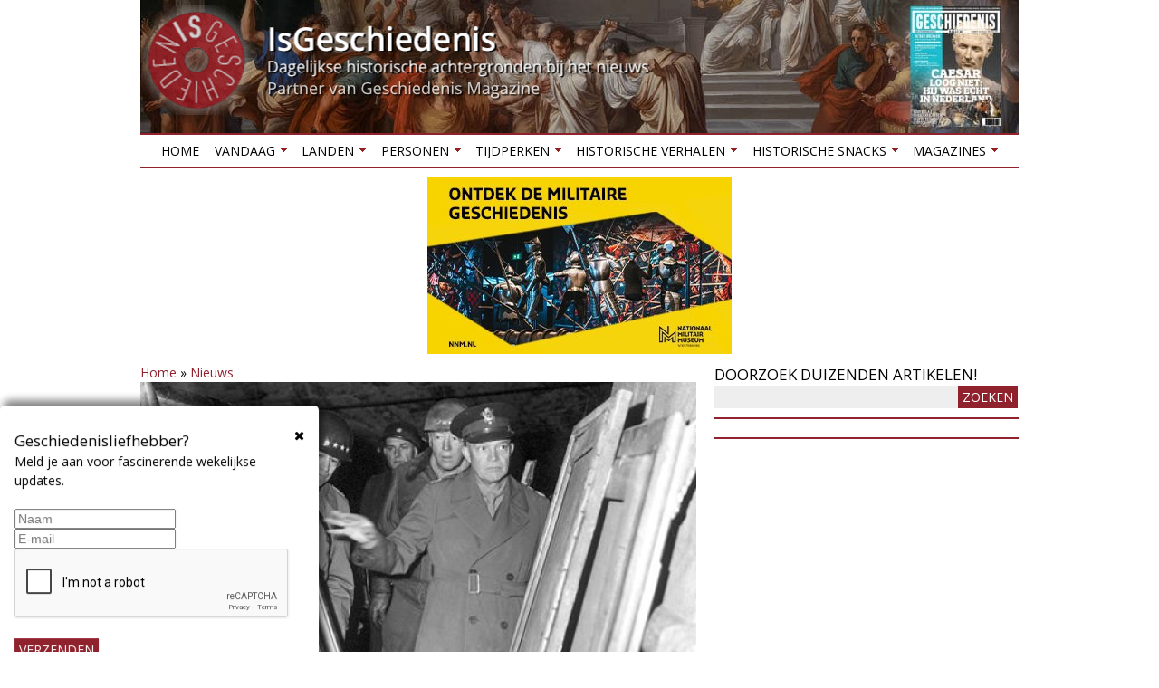

--- FILE ---
content_type: text/html; charset=utf-8
request_url: https://isgeschiedenis.nl/nieuws/grootste-kunstroof-door-de-nazis-in-de-tweede-wereldoorlog
body_size: 13968
content:
<!DOCTYPE html>
<!--[if lt IE 7]><html class="lt-ie9 lt-ie8 lt-ie7" lang="nl" dir="ltr"><![endif]-->
<!--[if IE 7]><html class="lt-ie9 lt-ie8" lang="nl" dir="ltr"><![endif]-->
<!--[if IE 8]><html class="lt-ie9" lang="nl" dir="ltr"><![endif]-->
<!--[if gt IE 8]><!--><html lang="nl" dir="ltr"><!--<![endif]-->
<head>
<title>Grootste kunstroof door de nazi’s in de Tweede Wereldoorlog | IsGeschiedenis</title>
<!--[if IE]><![endif]-->
<meta charset="utf-8" />
<link href="https://isgeschiedenis.nl/sites/all/themes/adaptivetheme/at_subtheme/images/120x120.png" rel="apple-touch-icon" sizes="120x120" />
<link href="https://isgeschiedenis.nl/sites/all/themes/adaptivetheme/at_subtheme/images/152x152.png" rel="apple-touch-icon" sizes="152x152" />
<link href="https://isgeschiedenis.nl/sites/all/themes/adaptivetheme/at_subtheme/images/76x76.png" rel="apple-touch-icon" sizes="76x76" />
<link href="https://isgeschiedenis.nl/sites/all/themes/adaptivetheme/at_subtheme/images/60x60.png" rel="apple-touch-icon" />
<link href="https://isgeschiedenis.nl/sites/all/themes/adaptivetheme/at_subtheme/images/60x60.png" rel="shortcut icon" />
<link rel="shortcut icon" href="https://isgeschiedenis.nl/sites/isgeschiedenis.nl/files/favicon-32x32-2.png" type="image/png" />
<meta name="viewport" content="width=device-width, initial-scale=1.0, user-scalable=yes" />
<meta name="description" content="Kunstroof tijdens de Tweede Wereldoorlog houdt nog steeds de gemoederen bezig." />
<meta name="MobileOptimized" content="width" />
<meta name="HandheldFriendly" content="true" />
<meta name="apple-mobile-web-app-capable" content="yes" />
<meta name="generator" content="Drupal 7 (http://drupal.org)" />
<link rel="canonical" href="https://isgeschiedenis.nl/nieuws/grootste-kunstroof-door-de-nazis-in-de-tweede-wereldoorlog" />
<link rel="shortlink" href="https://isgeschiedenis.nl/node/20373" />
<meta property="og:site_name" content="IsGeschiedenis" />
<meta property="og:type" content="article" />
<meta property="og:title" content="Grootste kunstroof door de nazi’s in de Tweede Wereldoorlog" />
<meta property="og:url" content="https://isgeschiedenis.nl/nieuws/grootste-kunstroof-door-de-nazis-in-de-tweede-wereldoorlog" />
<meta property="og:description" content="Kunstroof tijdens de Tweede Wereldoorlog houdt nog steeds de gemoederen bezig." />
<meta property="og:updated_time" content="2022-09-16T17:15:01+02:00" />
<meta property="og:image" content="https://isgeschiedenis.nl/sites/isgeschiedenis.nl/files/styles/detailpag/public/kunstroof-481x350_0.png" />
<meta property="og:image:width" content="619" />
<meta property="og:image:height" content="300" />
<meta name="twitter:card" content="summary" />
<meta name="twitter:site" content="@isgeschiedenis" />
<meta name="twitter:site:id" content="237322299" />
<meta name="twitter:creator" content="@isgeschiedenis" />
<meta name="twitter:title" content="Grootste kunstroof door de nazi’s in de Tweede Wereldoorlog" />
<meta name="twitter:url" content="https://isgeschiedenis.nl/nieuws/grootste-kunstroof-door-de-nazis-in-de-tweede-wereldoorlog" />
<meta name="twitter:description" content="Kunstroof tijdens de Tweede Wereldoorlog houdt nog steeds de gemoederen bezig." />
<meta property="article:published_time" content="2017-03-02T15:00:05+01:00" />
<meta property="article:modified_time" content="2022-09-16T17:15:01+02:00" />
<link type="text/css" rel="stylesheet" href="/sites/isgeschiedenis.nl/files/advagg_css/css__sW55PcG22LHaMqHun0oX0mXDEQIeN5Tf-dNEI5uqjUQ__7wb9NceSV9TUblAApkCME5ZiHqAijL_Kxicy1RC6ACc__CFLMlIFzUINUCfByWnsYK_jxdz8YMt5QxPtLQdWvICg.css" media="all" />

<!--[if lt IE 9]>
<link type="text/css" rel="stylesheet" href="/sites/isgeschiedenis.nl/files/advagg_css/css__1ytwjmlhx0yCbu5AlqGB-9rrJrlZ9oiSM2MzObXZaVE__3MsHJ8K1TUp27QEAwBp13fUJhv5j-Q7GOmNPB5b3MD0__CFLMlIFzUINUCfByWnsYK_jxdz8YMt5QxPtLQdWvICg.css" media="screen" />
<![endif]-->
<script src="/sites/isgeschiedenis.nl/files/advagg_js/js__GR-wM0E_b4is2Syhcd_VAL5J6I4nK7WtryRqJOx_Now__1oHGEDSFy-u6yyonHRKvZjmgSCGgDGDaVFl3vYTxlL8__CFLMlIFzUINUCfByWnsYK_jxdz8YMt5QxPtLQdWvICg.js"></script>
<script src="/sites/isgeschiedenis.nl/files/advagg_js/js__jK-bRdk0CBf3cEx4Kg3_Q5pMCIgZp39poaIH75gUuVw__-ZeFVpCu1UVJe1URrrET74U3v0ItpUsA9aoMyF6LGtA__CFLMlIFzUINUCfByWnsYK_jxdz8YMt5QxPtLQdWvICg.js"></script>
<script src="/sites/isgeschiedenis.nl/files/advagg_js/js__0AvBVUPe43g5RvZgHaBsnVEnYu6k3CMfpyBTWgrxTDw__8Jye6__BdsIC7EYYkzGl8Si_mEScZriSidCMr1ZSPx0__CFLMlIFzUINUCfByWnsYK_jxdz8YMt5QxPtLQdWvICg.js"></script>
<script src="/sites/isgeschiedenis.nl/files/advagg_js/js__KS_rBkaG_oHH87-F5HD-ftWmOvFXEVBfpecbY-wJzNE__M-iswY2Cs86ycvYyZ1I23dutq0z6rEh698Ni1n8xR1g__CFLMlIFzUINUCfByWnsYK_jxdz8YMt5QxPtLQdWvICg.js"></script>
<script src="/sites/isgeschiedenis.nl/files/advagg_js/js__XPtOSzgBs8reuV0D3bNkveUiyvdUUHtp5OcVb5xjuyY__9pMjPg5bN0mHqGfdHXgVKM8TmqWb_FY2Seir0RXhjck__CFLMlIFzUINUCfByWnsYK_jxdz8YMt5QxPtLQdWvICg.js"></script>
<script>jQuery.extend(Drupal.settings,{"basePath":"\/","pathPrefix":"","setHasJsCookie":0,"ajaxPageState":{"theme":"adaptivetheme_subtheme","theme_token":"CwiG2b12LNvBQ8LEBVCwnJoNITTnScpKBaUzVZZcGnk","jquery_version":"1.10","css":{"modules\/system\/system.base.css":1,"modules\/system\/system.menus.css":1,"modules\/system\/system.messages.css":1,"modules\/system\/system.theme.css":1,"sites\/all\/modules\/colorbox_node\/colorbox_node.css":1,"modules\/field\/theme\/field.css":1,"sites\/all\/modules\/fitvids\/fitvids.css":1,"modules\/node\/node.css":1,"modules\/user\/user.css":1,"sites\/all\/modules\/extlink\/css\/extlink.css":1,"sites\/all\/modules\/views\/css\/views.css":1,"sites\/all\/modules\/ckeditor\/css\/ckeditor.css":1,"sites\/all\/modules\/colorbox\/styles\/plain\/colorbox_style.css":1,"sites\/all\/modules\/ctools\/css\/ctools.css":1,"sites\/all\/modules\/panels\/css\/panels.css":1,"public:\/\/rrssb\/rrssb.13fe3143.css":1,"sites\/all\/libraries\/rrssb-plus\/css\/rrssb.css":1,"sites\/all\/modules\/cbb\/cbb.css":1,"sites\/all\/libraries\/superfish\/css\/superfish.css":1,"sites\/all\/libraries\/superfish\/css\/superfish-smallscreen.css":1,"sites\/all\/themes\/adaptivetheme\/at_core\/css\/at.layout.css":1,"sites\/all\/themes\/adaptivetheme\/at_subtheme\/css\/global.base.css":1,"sites\/all\/themes\/adaptivetheme\/at_subtheme\/css\/global.styles.css":1,"public:\/\/adaptivetheme\/adaptivetheme_subtheme_files\/adaptivetheme_subtheme.responsive.layout.css":1,"public:\/\/adaptivetheme\/adaptivetheme_subtheme_files\/adaptivetheme_subtheme.menutoggle.css":1,"public:\/\/adaptivetheme\/adaptivetheme_subtheme_files\/adaptivetheme_subtheme.responsive.styles.css":1,"public:\/\/adaptivetheme\/adaptivetheme_subtheme_files\/adaptivetheme_subtheme.lt-ie9.layout.css":1},"js":{"sites\/all\/modules\/jquery_update\/replace\/jquery\/1.10\/jquery.min.js":1,"misc\/jquery-extend-3.4.0.js":1,"misc\/jquery-html-prefilter-3.5.0-backport.js":1,"misc\/jquery.once.js":1,"misc\/drupal.js":1,"sites\/all\/modules\/jquery_dollar\/jquery_dollar.js":1,"sites\/all\/libraries\/fitvids\/jquery.fitvids.js":1,"sites\/all\/modules\/jquery_update\/replace\/ui\/external\/jquery.cookie.js":1,"misc\/ajax.js":1,"sites\/all\/modules\/jquery_update\/js\/jquery_update.js":1,"sites\/all\/modules\/fitvids\/fitvids.js":1,"public:\/\/languages\/nl_D6DHigu9jUlXYg4dlWIj5Sr0sXicvUwmZBlliT8qfas.js":1,"sites\/all\/libraries\/colorbox\/jquery.colorbox-min.js":1,"sites\/all\/modules\/colorbox\/js\/colorbox.js":1,"sites\/all\/modules\/colorbox\/styles\/plain\/colorbox_style.js":1,"sites\/all\/modules\/colorbox\/js\/colorbox_load.js":1,"sites\/all\/modules\/iframe\/iframe.js":1,"sites\/all\/modules\/jcaption\/jcaption.js":1,"sites\/all\/modules\/rrssb\/rrssb.init.js":1,"sites\/all\/libraries\/rrssb-plus\/js\/rrssb.min.js":1,"sites\/all\/modules\/extlink\/js\/extlink.js":1,"sites\/all\/modules\/cbb\/cbb.js":1,"misc\/progress.js":1,"sites\/all\/modules\/colorbox_node\/colorbox_node.js":1,"sites\/all\/libraries\/superfish\/jquery.hoverIntent.minified.js":1,"sites\/all\/libraries\/superfish\/sftouchscreen.js":1,"sites\/all\/libraries\/superfish\/sfsmallscreen.js":1,"sites\/all\/libraries\/superfish\/supposition.js":1,"sites\/all\/libraries\/superfish\/superfish.js":1,"sites\/all\/libraries\/superfish\/supersubs.js":1,"sites\/all\/modules\/superfish\/superfish.js":1,"sites\/all\/themes\/adaptivetheme\/at_subtheme\/scripts\/jquery.browser.min.js":1,"sites\/all\/themes\/adaptivetheme\/at_core\/scripts\/outside-events.js":1,"sites\/all\/themes\/adaptivetheme\/at_core\/scripts\/menu-toggle.js":1}},"colorbox":{"transition":"elastic","speed":"350","opacity":"0.50","slideshow":false,"slideshowAuto":true,"slideshowSpeed":"2500","slideshowStart":"start slideshow","slideshowStop":"stop slideshow","current":"{current} van {total}","previous":"\u00ab vorige","next":"volgende \u00bb","close":"sluiten","overlayClose":true,"returnFocus":true,"maxWidth":"98%","maxHeight":"98%","initialWidth":"320","initialHeight":"280","fixed":true,"scrolling":false,"mobiledetect":false,"mobiledevicewidth":"480px","file_public_path":"\/sites\/isgeschiedenis.nl\/files","specificPagesDefaultValue":"admin*\nimagebrowser*\nimg_assist*\nimce*\nnode\/add\/*\nnode\/*\/edit\nprint\/*\nprintpdf\/*\nsystem\/ajax\nsystem\/ajax\/*"},"jcaption":{"jcaption_selectors":[".field-type-image.view-mode-full img",".field-type-text-with-summary img"],"jcaption_alt_title":"title","jcaption_requireText":1,"jcaption_copyStyle":1,"jcaption_removeStyle":1,"jcaption_removeClass":1,"jcaption_removeAlign":1,"jcaption_copyAlignmentToClass":0,"jcaption_copyFloatToClass":1,"jcaption_copyClassToClass":1,"jcaption_autoWidth":1,"jcaption_keepLink":0,"jcaption_styleMarkup":"","jcaption_animate":0,"jcaption_showDuration":"200","jcaption_hideDuration":"200"},"urlIsAjaxTrusted":{"\/zoeken":true},"fitvids":{"custom_domains":[],"selectors":["body"],"simplifymarkup":true},"superfish":{"1":{"id":"1","sf":{"animation":{"opacity":"show","height":"show"},"speed":"fast","dropShadows":false},"plugins":{"touchscreen":{"mode":"window_width","breakpoint":806,"breakpointUnit":"px"},"smallscreen":{"mode":"window_width","breakpoint":806,"breakpointUnit":"px","accordionButton":"0","expandText":"Uitklappen","collapseText":"Inklappen","title":"Menu"},"supposition":true,"supersubs":true}}},"rrssb":{"size":".85","shrink":"","regrow":"","minRows":"","maxRows":"1","prefixReserve":"","prefixHide":"","alignRight":0},"extlink":{"extTarget":"_blank","extClass":0,"extLabel":"(link is external)","extImgClass":0,"extIconPlacement":0,"extSubdomains":1,"extExclude":"","extInclude":"","extCssExclude":".views-field-field-headertekst, #block-block-6","extCssExplicit":"","extAlert":0,"extAlertText":"This link will take you to an external web site.","mailtoClass":0,"mailtoLabel":"(link sends e-mail)","extUseFontAwesome":0},"cbb":{"block-block-22":{"cbb_expose_after":"7 days","cbb_expose_delay":"3","cbb_use_colorbox":0},"block-block-28":{"cbb_expose_after":"30 days","cbb_expose_delay":"90","cbb_use_colorbox":1}},"colorbox_node":{"width":"300px","height":"200px"},"adaptivetheme":{"adaptivetheme_subtheme":{"layout_settings":{"bigscreen":"two-sidebars-right","tablet_landscape":"two-sidebars-right","tablet_portrait":"one-col-vert","smalltouch_landscape":"one-col-vert","smalltouch_portrait":"one-col-stack"},"media_query_settings":{"bigscreen":"only screen and (min-width:990px)","tablet_landscape":"only screen and (min-width:769px) and (max-width:989px)","tablet_portrait":"only screen and (min-width:581px) and (max-width:768px)","smalltouch_landscape":"only screen and (min-width:321px) and (max-width:580px)","smalltouch_portrait":"only screen and (max-width:320px)"},"menu_toggle_settings":{"menu_toggle_tablet_portrait":"true","menu_toggle_tablet_landscape":"false"}}}});</script>
<!--[if lt IE 9]>
<script src="https://isgeschiedenis.nl/sites/all/themes/adaptivetheme/at_core/scripts/html5.js?so1111"></script>
<![endif]-->
<!-- Google Tag Manager -->
<script>(function(w,d,s,l,i){w[l]=w[l]||[];w[l].push({'gtm.start':
new Date().getTime(),event:'gtm.js'});var f=d.getElementsByTagName(s)[0],
j=d.createElement(s),dl=l!='dataLayer'?'&l='+l:'';j.async=true;j.src=
'https://www.googletagmanager.com/gtm.js?id='+i+dl;f.parentNode.insertBefore(j,f);
})(window,document,'script','dataLayer','GTM-NTL4N7P');</script>
<!-- End Google Tag Manager -->
<script defer src="https://cdn.pushbird.com/b2bd13d4b20b400dac2309fbc7b21b04/pushbird.js"></script>
</head>
<body class="html not-front not-logged-in one-sidebar sidebar-first page-node page-node- page-node-20373 node-type-nieuws site-name-hidden atr-7.x-3.x atv-7.x-3.2">
  <!-- Google Tag Manager (noscript) -->
  <noscript><iframe src="https://www.googletagmanager.com/ns.html?id=GTM-NTL4N7P"
  height="0" width="0" style="display:none;visibility:hidden"></iframe></noscript>
  <!-- End Google Tag Manager (noscript) -->
  <div id="skip-link" class="nocontent">
    <a href="#main-content" class="element-invisible element-focusable">Overslaan en naar de inhoud gaan</a>
  </div>
    <div id="page-wrapper">
  <div id="page" class="container page at-mt">

    <!-- !Leaderboard Region -->
    
    <header id="header" class="clearfix" role="banner">
      <!-- !Header Region -->
                    <div id="logo">
            <a href="/"><img class="site-logo" src="https://isgeschiedenis.nl/sites/isgeschiedenis.nl/files/isg-logo.png" alt="IsGeschiedenis" /></a>        </div>
          </header>

    <!-- !Navigation -->
    <div id="menu-bar" class="nav clearfix"><nav id="block-superfish-1" class="block block-superfish no-title menu-wrapper menu-bar-wrapper clearfix at-menu-toggle" >  
  
  <ul  id="superfish-1" class="menu sf-menu sf-main-menu sf-horizontal sf-style-none sf-total-items-8 sf-parent-items-7 sf-single-items-1 clearfix"><li id="menu-237-1" class="first odd sf-item-1 sf-depth-1 sf-no-children"><a href="/" class="sf-depth-1">Home</a></li><li id="menu-3429-1" class="middle even sf-item-2 sf-depth-1 sf-total-children-3 sf-parent-children-0 sf-single-children-3 menuparent"><a href="/nieuws" title="" class="sf-depth-1 menuparent">Vandaag</a><ul><li id="menu-515-1" class="first odd sf-item-1 sf-depth-2 sf-no-children"><a href="/nieuws" title="Historische achtergrond bij het nieuws" class="sf-depth-2">Nieuws</a></li><li id="menu-548-1" class="middle even sf-item-2 sf-depth-2 sf-no-children"><a href="/agenda" title="Historische tentoonstellingen en evenementen" class="sf-depth-2">Agenda</a></li><li id="menu-3430-1" class="last odd sf-item-3 sf-depth-2 sf-no-children"><a href="/winnen" title="Winnen!" class="sf-depth-2">Winnen!</a></li></ul></li><li id="menu-3440-1" class="middle odd sf-item-3 sf-depth-1 sf-total-children-6 sf-parent-children-0 sf-single-children-6 menuparent"><a href="/landen" title="" class="sf-depth-1 menuparent">Landen</a><ul><li id="menu-3444-1" class="first odd sf-item-1 sf-depth-2 sf-no-children"><a href="/landen/belgie" title="Geschiedenis van België" class="sf-depth-2">België</a></li><li id="menu-3443-1" class="middle even sf-item-2 sf-depth-2 sf-no-children"><a href="/landen/duitsland" title="Geschiedenis van Duitsland" class="sf-depth-2">Duitsland</a></li><li id="menu-3442-1" class="middle odd sf-item-3 sf-depth-2 sf-no-children"><a href="/landen/groot-brittannie" title="Geschiedenis van Groot Brittannië" class="sf-depth-2">Groot Brittannië</a></li><li id="menu-3441-1" class="middle even sf-item-4 sf-depth-2 sf-no-children"><a href="/landen/nederland" title="Geschiedenis van Nederland" class="sf-depth-2">Nederland</a></li><li id="menu-3445-1" class="middle odd sf-item-5 sf-depth-2 sf-no-children"><a href="/landen/verenigde-staten" title="Geschiedenis van de Verenigde Staten" class="sf-depth-2">Verenigde Staten</a></li><li id="menu-3446-1" class="last even sf-item-6 sf-depth-2 sf-no-children"><a href="/landen" title="" class="sf-depth-2">Meer landen</a></li></ul></li><li id="menu-3435-1" class="middle even sf-item-4 sf-depth-1 sf-total-children-5 sf-parent-children-0 sf-single-children-5 menuparent"><a href="/personen" title="Biografieën van historische personen" class="sf-depth-1 menuparent">Personen</a><ul><li id="menu-3438-1" class="first odd sf-item-1 sf-depth-2 sf-no-children"><a href="/personen/jacobs-aletta" title="Aletta Jacobs" class="sf-depth-2">Aletta Jacobs</a></li><li id="menu-3436-1" class="middle even sf-item-2 sf-depth-2 sf-no-children"><a href="/personen/caesar-gaius-julius" title="Julius Caesar" class="sf-depth-2">Julius Caesar</a></li><li id="menu-3437-1" class="middle odd sf-item-3 sf-depth-2 sf-no-children"><a href="/personen/bonaparte-napoleon" title="Napoleon Bonaparte" class="sf-depth-2">Napoleon Bonaparte</a></li><li id="menu-3439-1" class="middle even sf-item-4 sf-depth-2 sf-no-children"><a href="/rubrieken/1001-biografieen-project" title="1001 biografiën" class="sf-depth-2">1001 Biografieën Project</a></li><li id="menu-3620-1" class="last odd sf-item-5 sf-depth-2 sf-no-children"><a href="/personen" title="Meer personen" class="sf-depth-2">Meer personen</a></li></ul></li><li id="menu-3449-1" class="middle odd sf-item-5 sf-depth-1 sf-total-children-10 sf-parent-children-0 sf-single-children-10 menuparent"><a href="/tijdperken" title="" class="sf-depth-1 menuparent">Tijdperken</a><ul><li id="menu-3450-1" class="first odd sf-item-1 sf-depth-2 sf-no-children"><a href="/tijdperken/tot-3000-vchr-prehistorie" title="Geschiedenis van de prehistorie" class="sf-depth-2">Prehistorie</a></li><li id="menu-3451-1" class="middle even sf-item-2 sf-depth-2 sf-no-children"><a href="/tijdperken/3000-vchr-tot-500-nchr-grieken-en-romeinen" title="Geschiedenis van de Klassieke Oudheid" class="sf-depth-2">Grieken en Romeinen</a></li><li id="menu-3452-1" class="middle odd sf-item-3 sf-depth-2 sf-no-children"><a href="/tijdperken/500-1000-vroege-middeleeuwen" title="" class="sf-depth-2">Middeleeuwen</a></li><li id="menu-3453-1" class="middle even sf-item-4 sf-depth-2 sf-no-children"><a href="/tijdperken/1000-1500-hoge-late-middeleeuwen" title="Geschiedenis van de middeleeuwen" class="sf-depth-2">Hoge &amp; Late Middeleeuwen</a></li><li id="menu-3454-1" class="middle odd sf-item-5 sf-depth-2 sf-no-children"><a href="/tijdperken/1500-1600-renaissance" title="Geschiedenis van de Renaissance" class="sf-depth-2">Renaissance</a></li><li id="menu-3455-1" class="middle even sf-item-6 sf-depth-2 sf-no-children"><a href="/tijdperken/1600-1800-vroegmoderne-tijd" title="Geschiedenis van de vroegmoderne tijd" class="sf-depth-2">Vroegmoderne tijd</a></li><li id="menu-3456-1" class="middle odd sf-item-7 sf-depth-2 sf-no-children"><a href="/tijdperken/1800-1900-19e-eeuw" title="Geschiedenis van de negentiende eeuw" class="sf-depth-2">19e eeuw</a></li><li id="menu-3457-1" class="middle even sf-item-8 sf-depth-2 sf-no-children"><a href="/tijdperken/1900-1945-interbellum-eerste-tweede-wereldoorlog" title="Interbellum, Eerste Wereldoorlog en Tweede Wereldoorlog" class="sf-depth-2">Interbellum &amp; WO I &amp; WO II</a></li><li id="menu-3458-1" class="middle odd sf-item-9 sf-depth-2 sf-no-children"><a href="/tijdperken/1946-2000-wederopbouw-koude-oorlog" title="Wederopbouw en Koude Oorlog" class="sf-depth-2">Wederbouw &amp; Koude Oorlog</a></li><li id="menu-3459-1" class="last even sf-item-10 sf-depth-2 sf-no-children"><a href="/tijdperken/2000-nu-hedendaagse-geschiedenis" title="Hedendaagse geschiedenis" class="sf-depth-2">Hedendaagse geschiedenis</a></li></ul></li><li id="menu-3465-1" class="middle even sf-item-6 sf-depth-1 sf-total-children-6 sf-parent-children-0 sf-single-children-6 menuparent"><a href="/historische-verhalen" title="" class="sf-depth-1 menuparent">Historische verhalen</a><ul><li id="menu-3466-1" class="first odd sf-item-1 sf-depth-2 sf-no-children"><a href="/rubrieken/grootste-militaire-confrontaties" title="Grootste militaire confrontaties" class="sf-depth-2">De grootste militaire confrontaties</a></li><li id="menu-3469-1" class="middle even sf-item-2 sf-depth-2 sf-no-children"><a href="/rubrieken/forten-en-vestingen" title="Geschiedenis van forten en vestingen" class="sf-depth-2">Forten en vestingen</a></li><li id="menu-3470-1" class="middle odd sf-item-3 sf-depth-2 sf-no-children"><a href="/rubrieken/heiligen-en-profeten" title="Geschiedenis van heiligen en profeten" class="sf-depth-2">Heiligen en profeten</a></li><li id="menu-3467-1" class="middle even sf-item-4 sf-depth-2 sf-no-children"><a href="/rubrieken/invloedrijke-mannen-uit-de-geschiedenis" title="Belangrijke personen uit het verleden" class="sf-depth-2">Invloedrijke personen uit de geschiedenis</a></li><li id="menu-3471-1" class="middle odd sf-item-5 sf-depth-2 sf-no-children"><a href="/rubrieken/mythe-en-sage" title="Mythen en sagen uit het verleden" class="sf-depth-2">Mythen en sagen</a></li><li id="menu-3468-1" class="last even sf-item-6 sf-depth-2 sf-no-children"><a href="/rubrieken/verdwenen-beroepen" title="Verdwenen beroepen van vroeger" class="sf-depth-2">Verdwenen beroepen</a></li></ul></li><li id="menu-3460-1" class="middle odd sf-item-7 sf-depth-1 sf-total-children-7 sf-parent-children-0 sf-single-children-7 menuparent"><a href="/historische-snacks" title="" class="sf-depth-1 menuparent">Historische snacks</a><ul><li id="menu-3461-1" class="first odd sf-item-1 sf-depth-2 sf-no-children"><a href="/rubrieken/historische-foto" title="Het verhaal achter historische foto&#039;s" class="sf-depth-2">Historische foto</a></li><li id="menu-3462-1" class="middle even sf-item-2 sf-depth-2 sf-no-children"><a href="/rubrieken/historische-fouten-in-beroemde-films" title="Fouten in historische films" class="sf-depth-2">Historische fouten in beroemde films</a></li><li id="menu-3463-1" class="middle odd sf-item-3 sf-depth-2 sf-no-children"><a href="/rubrieken/historische-recepten" title="Recepten uit het verleden" class="sf-depth-2">Historische recepten</a></li><li id="menu-3477-1" class="middle even sf-item-4 sf-depth-2 sf-no-children"><a href="/rubrieken/historische-uitdrukkingen" title="Herkomst van uitdrukkingen en gezegden" class="sf-depth-2">Historische uitdrukkingen</a></li><li id="menu-3642-1" class="middle odd sf-item-5 sf-depth-2 sf-no-children"><a href="https://isgeschiedenis.nl/rubrieken/topstukken-uit-onze-musea" title="De geschiedenis van de mooiste voorwerpen uit onze musea" class="sf-depth-2">Topstukken uit onze musea</a></li><li id="menu-3464-1" class="middle even sf-item-6 sf-depth-2 sf-no-children"><a href="/rubrieken/opmerkelijke-verhalen" title="Opmerkelijke verhalen uit de geschiedenis" class="sf-depth-2">Opmerkelijke verhalen</a></li><li id="menu-3689-1" class="last odd sf-item-7 sf-depth-2 sf-no-children"><a href="/rubrieken/historische-weetjes" title="" class="sf-depth-2">Historische weetjes</a></li></ul></li><li id="menu-2401-1" class="last even sf-item-8 sf-depth-1 sf-total-children-2 sf-parent-children-1 sf-single-children-1 menuparent"><a href="/tijdschrift" title="Meer historische tijdschriften" class="sf-depth-1 menuparent">Magazines</a><ul><li id="menu-3796-1" class="first odd sf-item-1 sf-depth-2 sf-no-children"><a href="https://outdoormagazines.nl/oranjeroute-1/" title="Gratis online magazine Oranjeroute" class="sf-depth-2">Gratis online magazine Oranjeroute</a></li><li id="menu-3433-1" class="last even sf-item-2 sf-depth-2 sf-total-children-2 sf-parent-children-0 sf-single-children-2 menuparent"><a href="https://archeologieonline.nl/magazine/abonnement/bestellen/am" title="Lees Archeologie Magazine!" class="sf-depth-2 menuparent">Archeologie Magazine</a><ul><li id="menu-3518-1" class="first odd sf-item-1 sf-depth-3 sf-no-children"><a href="https://archeologieonline.nl/magazine/abonnement/bestellen/am" title="Neem nu een abonnement op Archeologie Magazine!" class="sf-depth-3">Abonnement</a></li><li id="menu-3517-1" class="last even sf-item-2 sf-depth-3 sf-no-children"><a href="https://archeologieonline.nl/magazine/verkooppunten" title="Archeologie Magazine in de winkel kopen? Hier vind je de verkooppunten bij jou in de buurt." class="sf-depth-3">Verkooppunten</a></li></ul></li></ul></li></ul>
  </nav><div id="block-block-17" class="block block-block serve no-title menu-wrapper menu-bar-wrapper clearfix at-menu-toggle" >  
  
  <ins data-revive-zoneid="77" data-revive-block="1" data-revive-id="6140c8669d19a2cc462db2febcf8950c"></ins>
  </div><div id="block-block-32" class="block block-block no-title menu-wrapper menu-bar-wrapper clearfix at-menu-toggle" >  
  
  <div id="WebAds_Mobile_Rect1" class="webads"></div>
  </div></div>        
    <!-- !Breadcrumbs -->
    
    <!-- !Messages and Help -->
        
    <!-- !Secondary Content Region -->
    
    <div id="columns" class="columns clearfix">
      <main id="content-column" class="content-column" role="main">
        <div class="content-inner">

          <!-- !Highlighted region -->
          <div class="region region-highlighted"><div class="region-inner clearfix"><div id="block-easy-breadcrumb-easy-breadcrumb" class="block block-easy-breadcrumb no-title" ><div class="block-inner clearfix">  
  
  <div class="block-content content">  <div itemscope class="easy-breadcrumb">
          <span itemprop="title"><a href="/" class="easy-breadcrumb_segment easy-breadcrumb_segment-front">Home</a></span>               <span class="easy-breadcrumb_segment-separator">»</span>
                <span itemprop="title"><a href="/nieuws" class="easy-breadcrumb_segment easy-breadcrumb_segment-1">Nieuws</a></span>            </div>
</div>
  </div></div></div></div>
          <div id="main-content">

            
            <!-- !Main Content Header -->
            
            <!-- !Main Content -->
                          <div id="content" class="region">
                <div id="block-system-main" class="block block-system no-title" >  
  
  <article id="node-20373" class="node node-nieuws article clearfix" role="article">
  
  
  
  <div class="node-content">
    <div class="field field-name-field-afbeelding field-type-image field-label-hidden view-mode-full"><div class="field-items"><figure class="clearfix field-item even"><img class="image-style-detailpag" src="https://isgeschiedenis.nl/sites/isgeschiedenis.nl/files/styles/detailpag/public/kunstroof-481x350_0.png" width="614" height="300" alt="kunstroof" title="kunstroof" /></figure></div></div><div class="rrssb"><ul class="rrssb-buttons"><li class="rrssb-facebook"><a href="https://www.facebook.com/sharer/sharer.php?u=https%3A%2F%2Fisgeschiedenis.nl%2Fnieuws%2Fgrootste-kunstroof-door-de-nazis-in-de-tweede-wereldoorlog" class="popup"><span class="rrssb-icon"></span><span class="rrssb-text">facebook</span></a></li><li class="rrssb-twitter"><a href="https://twitter.com/intent/tweet?text=Grootste%20kunstroof%20door%20de%20nazi%E2%80%99s%20in%20de%20Tweede%20Wereldoorlog&url=https%3A%2F%2Fisgeschiedenis.nl%2Fnieuws%2Fgrootste-kunstroof-door-de-nazis-in-de-tweede-wereldoorlog" class="popup"><span class="rrssb-icon"></span><span class="rrssb-text">twitter</span></a></li><li class="rrssb-linkedin"><a href="http://www.linkedin.com/shareArticle?mini=true&url=https%3A%2F%2Fisgeschiedenis.nl%2Fnieuws%2Fgrootste-kunstroof-door-de-nazis-in-de-tweede-wereldoorlog&title=Grootste%20kunstroof%20door%20de%20nazi%E2%80%99s%20in%20de%20Tweede%20Wereldoorlog" class="popup"><span class="rrssb-icon"></span><span class="rrssb-text">linkedin</span></a></li><li class="rrssb-pinterest"><a href="http://pinterest.com/pin/create/link/?url=https%3A%2F%2Fisgeschiedenis.nl%2Fnieuws%2Fgrootste-kunstroof-door-de-nazis-in-de-tweede-wereldoorlog&media=https%3A%2F%2Fisgeschiedenis.nl%2Fsites%2Fisgeschiedenis.nl%2Ffiles%2Fkunstroof-481x350_0.png&description=Grootste%20kunstroof%20door%20de%20nazi%E2%80%99s%20in%20de%20Tweede%20Wereldoorlog" class="popup"><span class="rrssb-icon"></span><span class="rrssb-text">pinterest</span></a></li><li class="rrssb-whatsapp"><a href="whatsapp://send?text=Grootste%20kunstroof%20door%20de%20nazi%E2%80%99s%20in%20de%20Tweede%20Wereldoorlog https%3A%2F%2Fisgeschiedenis.nl%2Fnieuws%2Fgrootste-kunstroof-door-de-nazis-in-de-tweede-wereldoorlog" class="popup"><span class="rrssb-icon"></span><span class="rrssb-text">whatsapp</span></a></li><li class="rrssb-email"><a href="mailto:?subject=Grootste%20kunstroof%20door%20de%20nazi%E2%80%99s%20in%20de%20Tweede%20Wereldoorlog&body=https%3A%2F%2Fisgeschiedenis.nl%2Fnieuws%2Fgrootste-kunstroof-door-de-nazis-in-de-tweede-wereldoorlog" ><span class="rrssb-icon"></span><span class="rrssb-text">email</span></a></li></ul></div><div class="field field-name-title-field field-type-text field-label-hidden view-mode-full"><div class="field-items"><div class="field-item even"><h1 class="page-title">Grootste kunstroof door de nazi’s in de Tweede Wereldoorlog</h1>
</div></div></div><div class="field field-name-body field-type-text-with-summary field-label-hidden view-mode-full"><div class="field-items"><div class="field-item even"><p><strong>Kunstroof tijdens de Tweede Wereldoorlog houdt nog steeds de gemoederen bezig. In maart 2017 werd bekend dat Horst von Wächter, de zoon van SS-generaal Otto von Wächter (1901-1949), gestolen kunstwerken van zijn vader terug geeft aan Polen. Otto had tijdens de Tweede Wereldoorlog (1939-1945) de kunstwerken gestolen, net zoals veel nazi’s deden. In 2018 werd bekend dat in maar liefst 42 Nederlandse musea roofkunst uit de Tweede Wereldoorlog te vinden is.</strong></p>
<!--more-->
<p>&#13;<br />
&#13;</p>
<h2>Grote kunstliefhebber Hitler</h2>
<p>&#13;<br />
&#13;</p>
<p>Veel rijke joodse families hadden vóór 1933 grote kunstcollecties in hun bezit. Toen de nazi-partij aan de macht kwam in Duitsland, veranderde dit. <a href="/personen/adolf-hitler" target="_blank">Hitler </a>was een grote kunstliefhebber en wilde vóór zijn partijleiderschap schilder worden van beroep. Hij werd echter niet toegelaten tot de kunstacademie in Wenen. Wel bleef hij een groot kunstverzamelaar. In 1940 werd daarom een speciale organisatie, de <em>Einsatzstab Reichsleiter Rosenberg</em> (ERR), opgericht om documenten en boeken van joden te verzamelen en te vernietigen, of naar Duitsland over te brengen voor het bestuderen van het ‘joodse vraagstuk’. Eind 1940 veranderde de missie van het ERR echter onder invloed van <a href="/personen/goring-hermann-wilhelm" target="_blank">Hermann Göring</a>. Net als Hitler was Göring een grote kunstliefhebber. Het voornaamste doel van de ERR werd nu het in beslag nemen van de kunstcollecties van joden. Hitler wilde een Führermuseum oprichten waarin alle belangrijke westerse kunstwerken tentoongesteld zouden worden.</p>
<p>&#13;<br />
&#13;</p>
<h2>Verzamelplaats Parijs en slot Neuschwanstein</h2>
<p>&#13;<br />
&#13;</p>
<p>De meeste werken die de nazi’s in beslag namen, werden naar het Museum Jeu de Paume in Parijs gebracht. Göring zorgde er voor dat de beste werken eerst tussen hemzelf en Hitler werden verdeeld. Eenmaal in Parijs werden de schilderijen onderzocht door kunsthistorici en vervolgens doorverkocht aan hoge SS-ers, ministers of andere hooggeplaatsten. Veel kunstwerken werden ook opgeslagen in slot Neuschwanstein in het zuiden van Duitsland. Daar werden de één miljoen kunstwerken gefotografeerd. Die fotoalbums zijn bewaard gebleven zodat we nu weten wat er gestolen is door de nazi’s. In de oorlog werd door de geallieerde historici, leraren en kunstenaars de <em>Monuments, Fine Arts en Archives program</em> opgericht. <a href="/nieuws/buitenland/the-monuments-men" target="_blank"><em>The Monuments Men</em></a> beschermden de nog overgebleven musea en kunststukken tegen vernietiging en plundering. Ook namen ze belangrijke kunstwerken in beslag en brachten ze over naar de Verenigde Staten. Na de oorlog probeerden ze alle verloren stukken op te sporen. Zo vonden ze in de Oostenrijkse Alpen maar liefst 7000 kunstwerken van onder andere Johannes Vermeer en Michelangelo.</p>
<p>&#13;<br />
&#13;</p>
<h2>Gestolen kunstobjecten teruggegeven</h2>
<p>&#13;<br />
&#13;</p>
<p>Na de oorlog werden veel werken teruggegeven aan de oorspronkelijke eigenaars, of teruggekocht. Toch zijn er ruim 100.000 werken nooit teruggegeven. Dit kwam vaak ook doordat de families aan wie de kunst had toebehoord, waren vermoord in concentratiekampen. Ook nu worden er nog claims gemaakt op kunstwerken door nabestaanden van joodse families of musea. Zo moest een joodse familie in de Verenigde Staten in 2012 een kunstwerk teruggeven aan Duitsland. De familie kwam er achter dat het stuk door roof uit een museum in Berlijn bij hen terecht was gekomen. Hierop klaagde het museum de familie aan. Ook in Nederlandse musea liggen voorwerpen die een dubieuze herkomst hebben. Zo zouden het Rijksmuseum en Paleis het Loo ook kunstobjecten hebben die door de nazi’s zijn geroofd van joodse families. Volgens bronnen zouden in landen uit de voormalige Sovjet-Unie ook nog steeds een miljoen gestolen kunstwerken zijn. De vraag is of en hoe snel deze kunnen worden teruggegeven aan de nabestaanden.</p>
<p>&#13;<br />
&#13;</p>
<p><em>(Debbie Nijssen) Dit artikel is een bewerking van een artikel dat eerder op IsGeschiedenis verscheen, en is aangepast om het beter te laten aansluiten op het nieuws.</em>  </p>
<p>&#13;</p>
</div></div></div><div class="field field-name-field-extrainfo field-type-text-long field-label-hidden view-mode-full"><div class="field-items"><div class="field-item even"><h3>Bronnen:</h3>
<p>Nu.nl: <a href="https://www.nu.nl/buitenland/4505262/zoon-van-hoge-nazi-geeft-gestolen-kunstwerken-terug-polen.html" target="_blank">Kunstwerken terug Polen</a><br />
Nu.nl: <a href="https://www.nu.nl/cultuur-overig/3774747/mogelijk-roofkunst-in-rijksmuseum-en-loo.html" target="_blank">Roofkunst Rijksmuseum en het Loo</a><br />
<a href="https://www.monumentsmenandwomenfnd.org/" target="_blank">Monuments Men Foundation</a><br />
Scientias: <a href="https://scientias.nl/kunstroof-door-de-nazis-een-obsessie/" target="_blank">Kunstroof nazi’s</a></p>
<h3>
Afbeeldingen:</h3>
<p>Wikipedia.org: <a href="https://upload.wikimedia.org/wikipedia/commons/e/eb/Eisenhower%2C_Bradley_and_Patton_inspect_looted_art_HD-SN-99-02758.JPEG" target="_blank">Looted art</a></p>
</div></div></div><section class="field field-name-field-landen field-type-taxonomy-term-reference field-label-inline clearfix view-mode-full"><h2 class="field-label">Landen:&nbsp;</h2><ul class="field-items"><li class="field-item even"><a href="/landen/duitsland">Duitsland</a></li></ul></section><section class="field field-name-field-personen field-type-taxonomy-term-reference field-label-inline clearfix view-mode-full"><h2 class="field-label">Personen:&nbsp;</h2><ul class="field-items"><li class="field-item even"><a href="/personen/goring-hermann-wilhelm">Göring, Hermann Wilhelm</a></li><li class="field-item odd"><a href="/personen/hitler-adolf">Hitler, Adolf</a></li></ul></section><section class="field field-name-field-tijdperken field-type-taxonomy-term-reference field-label-inline clearfix view-mode-full"><h2 class="field-label">Tijdperken:&nbsp;</h2><ul class="field-items"><li class="field-item even"><a href="/tijdperken/1900-1945-interbellum-eerste-tweede-wereldoorlog">1900-1945 | Interbellum, Eerste &amp; Tweede Wereldoorlog</a></li></ul></section>  </div>

  
  
  </article>

  </div><div id="block-views-aanbieding-block-1" class="block block-views no-title" >  
  
  <div class="view view-aanbieding view-id-aanbieding view-display-id-block_1 view-dom-id-2783fb4a8625ceb35365b39a2cc5c5e3">
        
  
  
      <div class="view-content">
        <div class="views-row views-row-1 views-row-odd views-row-first">
      
  <div class="views-field views-field-field-aanbiedingsafb">        <div class="field-content"><a href="https://isgeschiedenis.nl/nieuwsbrief"><img class="image-style-promo" src="https://isgeschiedenis.nl/sites/isgeschiedenis.nl/files/styles/promo/public/aanbieding/man-using-stylus-pen-for-touching-the-digital-tablet-screen-6335-pexels-free-to-use.jpg" width="200" height="100" alt="" /></a></div>  </div>  
  <div class="views-field views-field-title">        <span class="field-content"><a href="https://isgeschiedenis.nl/nieuwsbrief">Het beste van IsGeschiedenis in je inbox?</a></span>  </div>  
  <div class="views-field views-field-body">        <div class="field-content"><p>Meld je nu aan voor onze nieuwsbrief. </p>
</div>  </div>  
  <div class="views-field views-field-field-link">        <div class="field-content"><a href="https://isgeschiedenis.nl/nieuwsbrief" title="AANMELDEN" class="button">AANMELDEN</a></div>  </div>  </div>
  <div class="views-row views-row-2 views-row-even views-row-last">
      
  <div class="views-field views-field-field-aanbiedingsafb">        <div class="field-content"><a href="https://isgeschiedenis.nl/archeologie-magazine/abonnement/bestellen"><img class="image-style-promo" src="https://isgeschiedenis.nl/sites/isgeschiedenis.nl/files/styles/promo/public/aanbieding/am_layer_cover_photoshop_joost_kleiner.jpg" width="200" height="100" alt="" /></a></div>  </div>  
  <div class="views-field views-field-title">        <span class="field-content"><a href="https://isgeschiedenis.nl/archeologie-magazine/abonnement/bestellen">Ontdek Archeologie Magazine </a></span>  </div>  
  <div class="views-field views-field-body">        <div class="field-content"><p>Ga mee op ontdekkingstocht naar archeologische vindplaatsen in binnen- en buitenland!</p>
</div>  </div>  
  <div class="views-field views-field-field-link">        <div class="field-content"><a href="https://isgeschiedenis.nl/archeologie-magazine/abonnement/bestellen" title="Meer informatie" class="button">Meer informatie</a></div>  </div>  </div>
    </div>
  
  
  
  
  
  
</div>
  </div><div id="block-block-33" class="block block-block no-title" >  
  
  <div id="WebAds_Mobile_Rect3" class="webads"></div>
  </div>              </div>
            
            <!-- !Feed Icons -->
            
            
          </div><!-- /end #main-content -->

          <!-- !Content Aside Region-->
          
        </div><!-- /end .content-inner -->
      </main><!-- /end #content-column -->

      <!-- !Sidebar Regions -->
      <div class="region region-sidebar-first sidebar"><div class="region-inner clearfix"><section id="block-views-exp-zoeken-page" class="block block-views" ><div class="block-inner clearfix">  
      <h2 class="block-title">Doorzoek duizenden artikelen!</h2>
  
  <div class="block-content content"><form action="/zoeken" method="get" id="views-exposed-form-zoeken-page" accept-charset="UTF-8"><div><div class="views-exposed-form">
  <div class="views-exposed-widgets clearfix">
          <div id="edit-zoekwoord-wrapper" class="views-exposed-widget views-widget-filter-search_api_views_fulltext">
                        <div class="views-widget">
          <div class="form-item form-type-textfield form-item-zoekwoord">
 <input type="text" id="edit-zoekwoord" name="zoekwoord" value="" size="30" maxlength="128" class="form-text" />
</div>
        </div>
              </div>
                    <div class="views-exposed-widget views-submit-button">
      <input type="submit" id="edit-submit-zoeken" value="Zoeken" class="form-submit" />    </div>
      </div>
</div>
</div></form></div>
  </div></section><div id="block-block-6" class="block block-block no-title" ><div class="block-inner clearfix">  
  
  <div class="block-content content"><div class="sharethis-inline-follow-buttons"></div></div>
  </div></div><div id="block-block-30" class="block block-block no-title" ><div class="block-inner clearfix">  
  
  <div class="block-content content"><div id="WebAds_Desktop_Right_Top" class="webads"></div></div>
  </div></div><div id="block-block-18" class="block block-block serve no-title" ><div class="block-inner clearfix">  
  
  <div class="block-content content"><ins data-revive-zoneid="74" data-revive-block="1" data-revive-id="6140c8669d19a2cc462db2febcf8950c"></ins></div>
  </div></div><div id="block-block-19" class="block block-block serve no-title" ><div class="block-inner clearfix">  
  
  <div class="block-content content"><ins data-revive-zoneid="75" data-revive-block="1" data-revive-id="6140c8669d19a2cc462db2febcf8950c"></ins></div>
  </div></div><div id="block-block-20" class="block block-block serve no-title" ><div class="block-inner clearfix">  
  
  <div class="block-content content"><ins data-revive-zoneid="76" data-revive-block="1" data-revive-id="6140c8669d19a2cc462db2febcf8950c"></ins></div>
  </div></div><div id="block-block-27" class="block block-block serve no-title" ><div class="block-inner clearfix">  
  
  <div class="block-content content"><ins data-revive-zoneid="92" data-revive-block="1" data-revive-id="6140c8669d19a2cc462db2febcf8950c"></ins></div>
  </div></div><section id="block-block-2" class="block block-block" ><div class="block-inner clearfix">  
      <h2 class="block-title">Nieuwsbrief</h2>
  
  <div class="block-content content"><p>Het beste van IsGeschiedenis in je inbox?</p>
<script src='https://www.google.com/recaptcha/api.js'></script>
<form action="https://mailing.virtumedia.nl/subscribe" method="POST" accept-charset="utf-8">
	<input type="text" name="name" id="name" placeholder="Naam">
	<br/>
	<input type="email" name="email" id="email" placeholder="E-mail"><br/>
	<p class="g-recaptcha" data-sitekey="6LdpNTEUAAAAAM5ixA26ML9xrcmT8yPXMht9Y8AG"></p>
	<div style="display:none;">
	<label for="hp">HP</label><br/>
	<input type="text" name="hp" id="hp"/>
	</div>
	<input type="hidden" name="list" value="JXeKPEGb8uSwnWW6BE2eqA"/>
	<input type="hidden" name="subform" value="yes"/>
	<input type="submit" name="submit" id="submit" value="verzenden">
</form>
<p><small>Wij vinden privacy belangrijk. We gaan dan ook zorgvuldig met persoonsgegevens om. Lees er alles over in ons <a href="https://virtumedia.nl/privacy-statement">privacy-statement</a>.</small></p></div>
  </div></section><div id="block-block-11" class="block block-block serve no-title" ><div class="block-inner clearfix">  
  
  <div class="block-content content"><ins data-revive-zoneid="36" data-revive-block="1" data-revive-id="6140c8669d19a2cc462db2febcf8950c"></ins></div>
  </div></div><div id="block-block-31" class="block block-block no-title" ><div class="block-inner clearfix">  
  
  <div class="block-content content"><div id="WebAds_Desktop_Right_Bottom" class="webads"></div></div>
  </div></div><div id="block-block-12" class="block block-block serve no-title" ><div class="block-inner clearfix">  
  
  <div class="block-content content"><ins data-revive-zoneid="37" data-revive-block="1" data-revive-id="6140c8669d19a2cc462db2febcf8950c"></ins></div>
  </div></div><div id="block-block-13" class="block block-block serve no-title" ><div class="block-inner clearfix">  
  
  <div class="block-content content"><ins data-revive-zoneid="38" data-revive-block="1" data-revive-id="6140c8669d19a2cc462db2febcf8950c"></ins></div>
  </div></div><section id="block-views-tips-block" class="block block-views" ><div class="block-inner clearfix">  
      <h2 class="block-title">Tips van onze partners</h2>
  
  <div class="block-content content"><div class="view view-tips view-id-tips view-display-id-block view-dom-id-914f0161b405b9c56c756a319483678e">
        
  
  
      <div class="view-content">
        <div class="views-row views-row-1 views-row-odd views-row-first">
      
  <div class="views-field views-field-field-afbeelding">        <div class="field-content"><a href="/tips/intriges-macht-en-gevaar-een-gelaagde-historische-roman-over-het-middeleeuwse-constantinopel"><img class="image-style-vierkant" src="https://isgeschiedenis.nl/sites/isgeschiedenis.nl/files/styles/vierkant/public/partnertips/dsc06831_002.jpg" width="120" height="120" alt="De Geheimschrijver" title="De Geheimschrijver" /></a></div>  </div>  
  <div class="views-field views-field-title">        <h2 class="field-content"><a href="/tips/intriges-macht-en-gevaar-een-gelaagde-historische-roman-over-het-middeleeuwse-constantinopel">Intriges, macht en gevaar. Een gelaagde historische roman over het middeleeuwse Constantinopel.</a></h2>  </div>  
  <div class="views-field views-field-body">        <div class="field-content">Met De Geheimschrijver voegt Paul Christiaan Smis een gelaagde historische roman toe aan zijn oeuvre. Lees meer over dit spannende boek!
</div>  </div>  
  <div class="views-field views-field-path">        <span class="field-content"><a href="/tips/intriges-macht-en-gevaar-een-gelaagde-historische-roman-over-het-middeleeuwse-constantinopel">Verder lezen...</a></span>  </div>  </div>
  <div class="views-row views-row-2 views-row-even">
      
  <div class="views-field views-field-field-afbeelding">        <div class="field-content"><a href="/tips/een-klein-land-vol-geschiedenis-van-lars-boon-axel-stam"><img class="image-style-vierkant" src="https://isgeschiedenis.nl/sites/isgeschiedenis.nl/files/styles/vierkant/public/partnertips/igs24-005_amboan_eenkleinlandvolgeschiedenis1.png" width="120" height="120" alt="Een klein land vol geschiedenis van Lars Boon &amp; Axel Stam" title="Een klein land vol geschiedenis van Lars Boon &amp; Axel Stam" /></a></div>  </div>  
  <div class="views-field views-field-title">        <h2 class="field-content"><a href="/tips/een-klein-land-vol-geschiedenis-van-lars-boon-axel-stam">Een klein land vol geschiedenis van Lars Boon &amp; Axel Stam</a></h2>  </div>  
  <div class="views-field views-field-body">        <div class="field-content">Bestel nu het boek Een klein land vol geschiedenis van Lars Boon &amp; Axel Stam en ontdek de vergeten geschiedenis van Nederland in 24 lokale verhalen!
</div>  </div>  
  <div class="views-field views-field-path">        <span class="field-content"><a href="/tips/een-klein-land-vol-geschiedenis-van-lars-boon-axel-stam">Verder lezen...</a></span>  </div>  </div>
  <div class="views-row views-row-3 views-row-odd">
      
  <div class="views-field views-field-field-afbeelding">        <div class="field-content"><a href="/tips/nieuw-ontdekt-portret-willem-van-oranje-voor-het-eerst-te-zien-in-breda"><img class="image-style-vierkant" src="https://isgeschiedenis.nl/sites/isgeschiedenis.nl/files/styles/vierkant/public/partnertips/preview.png" width="120" height="120" alt="Portret Willem van Oranje" title="Het portret van Willem van Oranje, foto door Chantal van den berg" /></a></div>  </div>  
  <div class="views-field views-field-title">        <h2 class="field-content"><a href="/tips/nieuw-ontdekt-portret-willem-van-oranje-voor-het-eerst-te-zien-in-breda">Nieuw ontdekt portret Willem van Oranje: Voor het eerst te zien in Breda</a></h2>  </div>  
  <div class="views-field views-field-body">        <div class="field-content">Een bijzondere vondst: een tot voor kort onbekend portret van Willem van Oranje, geschilderd in 1583, is nu te zien in Stedelijk Museum Breda
</div>  </div>  
  <div class="views-field views-field-path">        <span class="field-content"><a href="/tips/nieuw-ontdekt-portret-willem-van-oranje-voor-het-eerst-te-zien-in-breda">Verder lezen...</a></span>  </div>  </div>
  <div class="views-row views-row-4 views-row-even views-row-last">
      
  <div class="views-field views-field-field-afbeelding">        <div class="field-content"><a href="/tips/lezingenreeks-spraakwater-gallo-romeins-museum"><img class="image-style-vierkant" src="https://isgeschiedenis.nl/sites/isgeschiedenis.nl/files/styles/vierkant/public/partnertips/arc-000120_gallor_afbeeldingemilyhemelrijk.jpg" width="120" height="120" alt="Mozaïek (4e – 5e eeuw) van een matrona die haar toilet aan het opmaken is. Ze is vergezeld van twee slavinnen met respectievelij" title="Mozaïek (4e – 5e eeuw) van een matrona die haar toilet aan het opmaken is. Ze is vergezeld van twee slavinnen met respectievelijk een mand met  juwelen en een spiegel in de handen." /></a></div>  </div>  
  <div class="views-field views-field-title">        <h2 class="field-content"><a href="/tips/lezingenreeks-spraakwater-gallo-romeins-museum">Lezingenreeks Spraakwater Gallo-Romeins Museum</a></h2>  </div>  
  <div class="views-field views-field-body">        <div class="field-content">Eindelijk vrij! Leven en werk van vrouwelijke vrijgelatenen in de Romeinse wereld
Prof. em. Emily Hemelrijk
19 november 2025, 19u30
</div>  </div>  
  <div class="views-field views-field-path">        <span class="field-content"><a href="/tips/lezingenreeks-spraakwater-gallo-romeins-museum">Verder lezen...</a></span>  </div>  </div>
    </div>
  
  
  
  
  
  
</div></div>
  </div></section><div id="block-block-22" class="block block-block slidein block-cbb no-title" ><div class="block-inner clearfix">  
  
  <div class="block-content content"><button class="close" onclick="document.getElementById('block-block-22').style.display='none'">&#xf00d;</button>
<h2>Geschiedenisliefhebber?</h2>
<p>Meld je aan voor fascinerende wekelijkse updates.</p>
<form action="https://mailing.virtumedia.nl/subscribe" method="POST" accept-charset="utf-8">
	<input type="text" name="name" id="name" placeholder="Naam">
	<br/>
	<input type="email" name="email" id="email" placeholder="E-mail"><br/>
	<p class="g-recaptcha" data-sitekey="6LdpNTEUAAAAAM5ixA26ML9xrcmT8yPXMht9Y8AG"></p>
	<div style="display:none;">
	<label for="hp">HP</label><br/>
	<input type="text" name="hp" id="hp"/>
	</div>
	<input type="hidden" name="list" value="JXeKPEGb8uSwnWW6BE2eqA"/>
	<input type="hidden" name="subform" value="yes"/>
	<input type="submit" name="submit" id="submit" value="verzenden">
</form>
<p><small>Wij vinden privacy belangrijk. We gaan dan ook zorgvuldig met persoonsgegevens om. Lees er alles over in ons <a href="https://virtumedia.nl/privacy-statement">privacy-statement</a>.</small></p></div>
  </div></div><div id="block-block-28" class="block block-block block-cbb no-title" ><div class="block-inner clearfix">  
  
  <div class="block-content content"><h2>Wil jij de geschiedenis écht ontdekken?</h2>
<p><a href="/geschiedenis-magazine/abonnement/bestellen?via=popup"><img alt="Omslag Geschiedenis Magazine" class="img-right" src="/sites/all/themes/adaptivetheme/at_subtheme/images/cover-gm3-2024.png" /></a></p>
<p><em>Lees Geschiedenis Magazine</em></p>
<ul>
<li>Meeslepende verhalen</li>
<li>Prachtig beeldmateriaal</li>
<li>Verrassende invalshoeken</li>
</ul>
<p><a class="button" href="https://isgeschiedenis.nl/geschiedenis-magazine/abonnement/bestellen?via=popup">Bekijk de aanbieding</a></p>
</div>
  </div></div></div></div>      
    </div><!-- /end #columns -->

    <!-- !Tertiary Content Region -->
    
    <!-- !Footer -->
          <footer id="footer" class="clearfix" role="contentinfo">
        <div class="region region-footer"><div class="region-inner clearfix"><nav id="block-menu-menu-footer-menu" class="block block-menu no-title"  role="navigation"><div class="block-inner clearfix">  
  
  <div class="block-content content"><ul class="menu clearfix"><li class="first expanded menu-depth-1 menu-item-543"><span title="" class="nolink" tabindex="0">Vandaag</span><ul class="menu clearfix"><li class="first leaf menu-depth-2 menu-item-3472"><a href="/rubrieken/vandaag-in-de-geschiedenis" title="">Vandaag in de geschiedenis</a></li><li class="leaf menu-depth-2 menu-item-736"><a href="/Nieuws" title="">Nieuws</a></li><li class="leaf menu-depth-2 menu-item-3473"><a href="/agenda" title="">Agenda</a></li><li class="leaf menu-depth-2 menu-item-737"><a href="/longreads" title="">Longreads</a></li><li class="last leaf menu-depth-2 menu-item-740"><a href="/winnen" title="">Winacties</a></li></ul></li><li class="expanded menu-depth-1 menu-item-3181"><span title="" class="nolink" tabindex="0">Personen</span><ul class="menu clearfix"><li class="first leaf menu-depth-2 menu-item-3200"><a href="/personen/jacobs-aletta" title="">Aletta Jacobs</a></li><li class="leaf menu-depth-2 menu-item-3201"><a href="/personen/columbus-christoffel" title="">Christoffel Columbus</a></li><li class="leaf menu-depth-2 menu-item-3203"><a href="/personen/caesar-gaius-julius" title="">Gaius Julius Caesar</a></li><li class="leaf menu-depth-2 menu-item-3204"><a href="/personen/darc-jeanne" title="">Jeanne d&#039;Arc</a></li><li class="leaf menu-depth-2 menu-item-3205"><a href="/personen/bonaparte-napoleon" title="">Napoleon Bonaparte</a></li><li class="last leaf menu-depth-2 menu-item-3206"><a href="/personen/lodewijk-xiv" title="">Lodewijk XIV</a></li></ul></li><li class="expanded menu-depth-1 menu-item-3182"><span title="" class="nolink" tabindex="0">Landen</span><ul class="menu clearfix"><li class="first leaf menu-depth-2 menu-item-3195"><a href="/landen/nederland" title="">Nederland</a></li><li class="leaf menu-depth-2 menu-item-3481"><a href="/landen/belgie" title="">België</a></li><li class="leaf menu-depth-2 menu-item-3482"><a href="/landen/duitsland" title="">Duitsland</a></li><li class="leaf menu-depth-2 menu-item-3196"><a href="/landen/verenigde-staten" title="">Verenigde Staten</a></li><li class="leaf menu-depth-2 menu-item-3197"><a href="/landen/china" title="">China</a></li><li class="last leaf menu-depth-2 menu-item-3483"><a href="/landen" title="">Meer landen</a></li></ul></li><li class="expanded menu-depth-1 menu-item-3183"><span title="" class="nolink" tabindex="0">Historische snacks</span><ul class="menu clearfix"><li class="first leaf menu-depth-2 menu-item-3191"><a href="/rubrieken/historische-foto" title="">Historische foto</a></li><li class="leaf menu-depth-2 menu-item-3479"><a href="/rubrieken/historische-recepten" title="">Historische recepten</a></li><li class="leaf menu-depth-2 menu-item-3476"><a href="/rubrieken/historische-uitdrukkingen" title="">Historische uitdrukkingen</a></li><li class="leaf menu-depth-2 menu-item-3478"><a href="/rubrieken/historische-weetjes" title="">Historische weetjes</a></li><li class="last leaf menu-depth-2 menu-item-3480"><a href="/rubrieken/opmerkelijke-verhalen" title="">Opmerkelijke verhalen</a></li></ul></li><li class="expanded menu-depth-1 menu-item-3184"><span title="" class="nolink" tabindex="0">Tijdperken</span><ul class="menu clearfix"><li class="first leaf menu-depth-2 menu-item-3186"><a href="/tijdperken/3000-vchr-tot-500-nchr-grieken-en-romeinen" title="">Grieken en Romeinen</a></li><li class="leaf menu-depth-2 menu-item-3188"><a href="/tijdperken/1000-1500-hoge-late-middeleeuwen" title="">Hoge &amp; Late Middeleeuwen</a></li><li class="leaf menu-depth-2 menu-item-3484"><a href="/tijdperken/1500-1600-renaissance" title="">Renaissance</a></li><li class="leaf menu-depth-2 menu-item-3485"><a href="/tijdperken/1600-1800-vroegmoderne-tijd" title="">Vroegmoderne tijd</a></li><li class="leaf menu-depth-2 menu-item-3486"><a href="/tijdperken/1900-1945-interbellum-eerste-tweede-wereldoorlog" title="">Tweede Wereldoorlog</a></li><li class="last leaf menu-depth-2 menu-item-3487"><a href="/tijdperken/1946-2000-wederopbouw-koude-oorlog" title="">Koude Oorlog</a></li></ul></li><li class="expanded menu-depth-1 menu-item-3180"><span title="" class="nolink" tabindex="0">Historische Magazines</span><ul class="menu clearfix"><li class="first leaf menu-depth-2 menu-item-860"><a href="https://geschiedenismagazine.nl/los-nummer" title="">Los nummer bestellen</a></li><li class="leaf menu-depth-2 menu-item-3474"><a href="http://archeologieonline.nl/magazine/abonnement/bestellen" title="">Archeologie Magazine</a></li><li class="last leaf menu-depth-2 menu-item-3475"><a href="http://onsamsterdam.nl/spectaculaire-aanbieding" title="">Ons Amsterdam</a></li></ul></li><li class="expanded menu-depth-1 menu-item-545"><span title="" class="nolink" tabindex="0">Kijk ook eens hier</span><ul class="menu clearfix"><li class="first leaf menu-depth-2 menu-item-743"><a href="http://www.schrijvenonline.org" title="">Schrijven Online</a></li><li class="leaf menu-depth-2 menu-item-1822"><a href="http://www.dansmagazine.nl" title="">Dans Magazine</a></li><li class="leaf menu-depth-2 menu-item-742"><a href="http://www.wandelmagazine.nu" title="">Wandelmagazine</a></li><li class="leaf menu-depth-2 menu-item-744"><a href="http://archeologieonline.nl/" title="">Archeologie Online</a></li><li class="last leaf menu-depth-2 menu-item-741"><a href="http://www.virtumedia.nl" title="">Uitgeverij Virtùmedia</a></li></ul></li><li class="last expanded menu-depth-1 menu-item-544"><span title="" class="nolink" tabindex="0">Informatie Isgeschiedenis.nl</span><ul class="menu clearfix"><li class="first leaf menu-depth-2 menu-item-1817"><a href="/contact">Contact</a></li><li class="leaf menu-depth-2 menu-item-3488"><a href="/colofon">Over ons</a></li><li class="leaf menu-depth-2 menu-item-1824"><a href="/adverteren" title="">Adverteren</a></li><li class="leaf menu-depth-2 menu-item-1825"><a href="http://virtumedia.nl/vacatures" title="">Vacatures</a></li><li class="last leaf menu-depth-2 menu-item-1995"><a href="/links">Links</a></li></ul></li></ul></div>
  </div></nav><div id="block-views-footerblok-footerblok1" class="block block-views no-title" ><div class="block-inner clearfix">  
  
  <div class="block-content content"><div class="view view-footerblok view-id-footerblok view-display-id-footerblok1 view-dom-id-47282a1747ccbf0862c044da431e124a">
        
  
  
      <div class="view-content">
        <div class="views-row views-row-1 views-row-odd views-row-first views-row-last">
      
  <div class="views-field views-field-body">        <div class="field-content"><p>Geen geschiedenis nieuws meer missen?<br />
Ontvang onze nieuwsbrief</p>
<p><a class="button" href="/nieuwsbrief">meld je aan!</a></p>
</div>  </div>  </div>
    </div>
  
  
  
  
  
  
</div></div>
  </div></div><div id="block-views-footerblok-footerblok2" class="block block-views no-title" ><div class="block-inner clearfix">  
  
  <div class="block-content content"><div class="view view-footerblok view-id-footerblok view-display-id-footerblok2 view-dom-id-e3964bbec6257ec34a790bf71e2dd4ac">
        
  
  
      <div class="view-content">
        <div class="views-row views-row-1 views-row-odd views-row-first views-row-last">
      
  <div class="views-field views-field-body">        <div class="field-content"><p><a href="https://isgeschiedenis.nl/tijdschrift/abonnement/bestellen" target="_blank"><strong>Neem nu een abonnement!</strong></a><a href="/tijdschrift/abonnement/bestellen"><img alt="" class="image-klein" src="/sites/all/themes/adaptivetheme/at_subtheme/images/cover-gm3-2024.png" /></a></p>
</div>  </div>  </div>
    </div>
  
  
  
  
  
  
</div></div>
  </div></div></div></div>        <div class="region region-footer-second"><div class="region-inner clearfix"><div id="block-block-7" class="block block-block no-title" ><div class="block-inner clearfix">  
  
  <div class="block-content content"><p>&copy; 2011-2026 IsGeschiedenis. <a href="https://virtumedia.nl/privacy-statement">Privacy-statement</a>.</p>
</div>
  </div></div></div></div>              </footer>
    
  </div>
</div>
  </body>
</html>

--- FILE ---
content_type: text/html; charset=utf-8
request_url: https://www.google.com/recaptcha/api2/anchor?ar=1&k=6LdpNTEUAAAAAM5ixA26ML9xrcmT8yPXMht9Y8AG&co=aHR0cHM6Ly9pc2dlc2NoaWVkZW5pcy5ubDo0NDM.&hl=en&v=9TiwnJFHeuIw_s0wSd3fiKfN&size=normal&anchor-ms=20000&execute-ms=30000&cb=r4qdt2ktm6pl
body_size: 48912
content:
<!DOCTYPE HTML><html dir="ltr" lang="en"><head><meta http-equiv="Content-Type" content="text/html; charset=UTF-8">
<meta http-equiv="X-UA-Compatible" content="IE=edge">
<title>reCAPTCHA</title>
<style type="text/css">
/* cyrillic-ext */
@font-face {
  font-family: 'Roboto';
  font-style: normal;
  font-weight: 400;
  font-stretch: 100%;
  src: url(//fonts.gstatic.com/s/roboto/v48/KFO7CnqEu92Fr1ME7kSn66aGLdTylUAMa3GUBHMdazTgWw.woff2) format('woff2');
  unicode-range: U+0460-052F, U+1C80-1C8A, U+20B4, U+2DE0-2DFF, U+A640-A69F, U+FE2E-FE2F;
}
/* cyrillic */
@font-face {
  font-family: 'Roboto';
  font-style: normal;
  font-weight: 400;
  font-stretch: 100%;
  src: url(//fonts.gstatic.com/s/roboto/v48/KFO7CnqEu92Fr1ME7kSn66aGLdTylUAMa3iUBHMdazTgWw.woff2) format('woff2');
  unicode-range: U+0301, U+0400-045F, U+0490-0491, U+04B0-04B1, U+2116;
}
/* greek-ext */
@font-face {
  font-family: 'Roboto';
  font-style: normal;
  font-weight: 400;
  font-stretch: 100%;
  src: url(//fonts.gstatic.com/s/roboto/v48/KFO7CnqEu92Fr1ME7kSn66aGLdTylUAMa3CUBHMdazTgWw.woff2) format('woff2');
  unicode-range: U+1F00-1FFF;
}
/* greek */
@font-face {
  font-family: 'Roboto';
  font-style: normal;
  font-weight: 400;
  font-stretch: 100%;
  src: url(//fonts.gstatic.com/s/roboto/v48/KFO7CnqEu92Fr1ME7kSn66aGLdTylUAMa3-UBHMdazTgWw.woff2) format('woff2');
  unicode-range: U+0370-0377, U+037A-037F, U+0384-038A, U+038C, U+038E-03A1, U+03A3-03FF;
}
/* math */
@font-face {
  font-family: 'Roboto';
  font-style: normal;
  font-weight: 400;
  font-stretch: 100%;
  src: url(//fonts.gstatic.com/s/roboto/v48/KFO7CnqEu92Fr1ME7kSn66aGLdTylUAMawCUBHMdazTgWw.woff2) format('woff2');
  unicode-range: U+0302-0303, U+0305, U+0307-0308, U+0310, U+0312, U+0315, U+031A, U+0326-0327, U+032C, U+032F-0330, U+0332-0333, U+0338, U+033A, U+0346, U+034D, U+0391-03A1, U+03A3-03A9, U+03B1-03C9, U+03D1, U+03D5-03D6, U+03F0-03F1, U+03F4-03F5, U+2016-2017, U+2034-2038, U+203C, U+2040, U+2043, U+2047, U+2050, U+2057, U+205F, U+2070-2071, U+2074-208E, U+2090-209C, U+20D0-20DC, U+20E1, U+20E5-20EF, U+2100-2112, U+2114-2115, U+2117-2121, U+2123-214F, U+2190, U+2192, U+2194-21AE, U+21B0-21E5, U+21F1-21F2, U+21F4-2211, U+2213-2214, U+2216-22FF, U+2308-230B, U+2310, U+2319, U+231C-2321, U+2336-237A, U+237C, U+2395, U+239B-23B7, U+23D0, U+23DC-23E1, U+2474-2475, U+25AF, U+25B3, U+25B7, U+25BD, U+25C1, U+25CA, U+25CC, U+25FB, U+266D-266F, U+27C0-27FF, U+2900-2AFF, U+2B0E-2B11, U+2B30-2B4C, U+2BFE, U+3030, U+FF5B, U+FF5D, U+1D400-1D7FF, U+1EE00-1EEFF;
}
/* symbols */
@font-face {
  font-family: 'Roboto';
  font-style: normal;
  font-weight: 400;
  font-stretch: 100%;
  src: url(//fonts.gstatic.com/s/roboto/v48/KFO7CnqEu92Fr1ME7kSn66aGLdTylUAMaxKUBHMdazTgWw.woff2) format('woff2');
  unicode-range: U+0001-000C, U+000E-001F, U+007F-009F, U+20DD-20E0, U+20E2-20E4, U+2150-218F, U+2190, U+2192, U+2194-2199, U+21AF, U+21E6-21F0, U+21F3, U+2218-2219, U+2299, U+22C4-22C6, U+2300-243F, U+2440-244A, U+2460-24FF, U+25A0-27BF, U+2800-28FF, U+2921-2922, U+2981, U+29BF, U+29EB, U+2B00-2BFF, U+4DC0-4DFF, U+FFF9-FFFB, U+10140-1018E, U+10190-1019C, U+101A0, U+101D0-101FD, U+102E0-102FB, U+10E60-10E7E, U+1D2C0-1D2D3, U+1D2E0-1D37F, U+1F000-1F0FF, U+1F100-1F1AD, U+1F1E6-1F1FF, U+1F30D-1F30F, U+1F315, U+1F31C, U+1F31E, U+1F320-1F32C, U+1F336, U+1F378, U+1F37D, U+1F382, U+1F393-1F39F, U+1F3A7-1F3A8, U+1F3AC-1F3AF, U+1F3C2, U+1F3C4-1F3C6, U+1F3CA-1F3CE, U+1F3D4-1F3E0, U+1F3ED, U+1F3F1-1F3F3, U+1F3F5-1F3F7, U+1F408, U+1F415, U+1F41F, U+1F426, U+1F43F, U+1F441-1F442, U+1F444, U+1F446-1F449, U+1F44C-1F44E, U+1F453, U+1F46A, U+1F47D, U+1F4A3, U+1F4B0, U+1F4B3, U+1F4B9, U+1F4BB, U+1F4BF, U+1F4C8-1F4CB, U+1F4D6, U+1F4DA, U+1F4DF, U+1F4E3-1F4E6, U+1F4EA-1F4ED, U+1F4F7, U+1F4F9-1F4FB, U+1F4FD-1F4FE, U+1F503, U+1F507-1F50B, U+1F50D, U+1F512-1F513, U+1F53E-1F54A, U+1F54F-1F5FA, U+1F610, U+1F650-1F67F, U+1F687, U+1F68D, U+1F691, U+1F694, U+1F698, U+1F6AD, U+1F6B2, U+1F6B9-1F6BA, U+1F6BC, U+1F6C6-1F6CF, U+1F6D3-1F6D7, U+1F6E0-1F6EA, U+1F6F0-1F6F3, U+1F6F7-1F6FC, U+1F700-1F7FF, U+1F800-1F80B, U+1F810-1F847, U+1F850-1F859, U+1F860-1F887, U+1F890-1F8AD, U+1F8B0-1F8BB, U+1F8C0-1F8C1, U+1F900-1F90B, U+1F93B, U+1F946, U+1F984, U+1F996, U+1F9E9, U+1FA00-1FA6F, U+1FA70-1FA7C, U+1FA80-1FA89, U+1FA8F-1FAC6, U+1FACE-1FADC, U+1FADF-1FAE9, U+1FAF0-1FAF8, U+1FB00-1FBFF;
}
/* vietnamese */
@font-face {
  font-family: 'Roboto';
  font-style: normal;
  font-weight: 400;
  font-stretch: 100%;
  src: url(//fonts.gstatic.com/s/roboto/v48/KFO7CnqEu92Fr1ME7kSn66aGLdTylUAMa3OUBHMdazTgWw.woff2) format('woff2');
  unicode-range: U+0102-0103, U+0110-0111, U+0128-0129, U+0168-0169, U+01A0-01A1, U+01AF-01B0, U+0300-0301, U+0303-0304, U+0308-0309, U+0323, U+0329, U+1EA0-1EF9, U+20AB;
}
/* latin-ext */
@font-face {
  font-family: 'Roboto';
  font-style: normal;
  font-weight: 400;
  font-stretch: 100%;
  src: url(//fonts.gstatic.com/s/roboto/v48/KFO7CnqEu92Fr1ME7kSn66aGLdTylUAMa3KUBHMdazTgWw.woff2) format('woff2');
  unicode-range: U+0100-02BA, U+02BD-02C5, U+02C7-02CC, U+02CE-02D7, U+02DD-02FF, U+0304, U+0308, U+0329, U+1D00-1DBF, U+1E00-1E9F, U+1EF2-1EFF, U+2020, U+20A0-20AB, U+20AD-20C0, U+2113, U+2C60-2C7F, U+A720-A7FF;
}
/* latin */
@font-face {
  font-family: 'Roboto';
  font-style: normal;
  font-weight: 400;
  font-stretch: 100%;
  src: url(//fonts.gstatic.com/s/roboto/v48/KFO7CnqEu92Fr1ME7kSn66aGLdTylUAMa3yUBHMdazQ.woff2) format('woff2');
  unicode-range: U+0000-00FF, U+0131, U+0152-0153, U+02BB-02BC, U+02C6, U+02DA, U+02DC, U+0304, U+0308, U+0329, U+2000-206F, U+20AC, U+2122, U+2191, U+2193, U+2212, U+2215, U+FEFF, U+FFFD;
}
/* cyrillic-ext */
@font-face {
  font-family: 'Roboto';
  font-style: normal;
  font-weight: 500;
  font-stretch: 100%;
  src: url(//fonts.gstatic.com/s/roboto/v48/KFO7CnqEu92Fr1ME7kSn66aGLdTylUAMa3GUBHMdazTgWw.woff2) format('woff2');
  unicode-range: U+0460-052F, U+1C80-1C8A, U+20B4, U+2DE0-2DFF, U+A640-A69F, U+FE2E-FE2F;
}
/* cyrillic */
@font-face {
  font-family: 'Roboto';
  font-style: normal;
  font-weight: 500;
  font-stretch: 100%;
  src: url(//fonts.gstatic.com/s/roboto/v48/KFO7CnqEu92Fr1ME7kSn66aGLdTylUAMa3iUBHMdazTgWw.woff2) format('woff2');
  unicode-range: U+0301, U+0400-045F, U+0490-0491, U+04B0-04B1, U+2116;
}
/* greek-ext */
@font-face {
  font-family: 'Roboto';
  font-style: normal;
  font-weight: 500;
  font-stretch: 100%;
  src: url(//fonts.gstatic.com/s/roboto/v48/KFO7CnqEu92Fr1ME7kSn66aGLdTylUAMa3CUBHMdazTgWw.woff2) format('woff2');
  unicode-range: U+1F00-1FFF;
}
/* greek */
@font-face {
  font-family: 'Roboto';
  font-style: normal;
  font-weight: 500;
  font-stretch: 100%;
  src: url(//fonts.gstatic.com/s/roboto/v48/KFO7CnqEu92Fr1ME7kSn66aGLdTylUAMa3-UBHMdazTgWw.woff2) format('woff2');
  unicode-range: U+0370-0377, U+037A-037F, U+0384-038A, U+038C, U+038E-03A1, U+03A3-03FF;
}
/* math */
@font-face {
  font-family: 'Roboto';
  font-style: normal;
  font-weight: 500;
  font-stretch: 100%;
  src: url(//fonts.gstatic.com/s/roboto/v48/KFO7CnqEu92Fr1ME7kSn66aGLdTylUAMawCUBHMdazTgWw.woff2) format('woff2');
  unicode-range: U+0302-0303, U+0305, U+0307-0308, U+0310, U+0312, U+0315, U+031A, U+0326-0327, U+032C, U+032F-0330, U+0332-0333, U+0338, U+033A, U+0346, U+034D, U+0391-03A1, U+03A3-03A9, U+03B1-03C9, U+03D1, U+03D5-03D6, U+03F0-03F1, U+03F4-03F5, U+2016-2017, U+2034-2038, U+203C, U+2040, U+2043, U+2047, U+2050, U+2057, U+205F, U+2070-2071, U+2074-208E, U+2090-209C, U+20D0-20DC, U+20E1, U+20E5-20EF, U+2100-2112, U+2114-2115, U+2117-2121, U+2123-214F, U+2190, U+2192, U+2194-21AE, U+21B0-21E5, U+21F1-21F2, U+21F4-2211, U+2213-2214, U+2216-22FF, U+2308-230B, U+2310, U+2319, U+231C-2321, U+2336-237A, U+237C, U+2395, U+239B-23B7, U+23D0, U+23DC-23E1, U+2474-2475, U+25AF, U+25B3, U+25B7, U+25BD, U+25C1, U+25CA, U+25CC, U+25FB, U+266D-266F, U+27C0-27FF, U+2900-2AFF, U+2B0E-2B11, U+2B30-2B4C, U+2BFE, U+3030, U+FF5B, U+FF5D, U+1D400-1D7FF, U+1EE00-1EEFF;
}
/* symbols */
@font-face {
  font-family: 'Roboto';
  font-style: normal;
  font-weight: 500;
  font-stretch: 100%;
  src: url(//fonts.gstatic.com/s/roboto/v48/KFO7CnqEu92Fr1ME7kSn66aGLdTylUAMaxKUBHMdazTgWw.woff2) format('woff2');
  unicode-range: U+0001-000C, U+000E-001F, U+007F-009F, U+20DD-20E0, U+20E2-20E4, U+2150-218F, U+2190, U+2192, U+2194-2199, U+21AF, U+21E6-21F0, U+21F3, U+2218-2219, U+2299, U+22C4-22C6, U+2300-243F, U+2440-244A, U+2460-24FF, U+25A0-27BF, U+2800-28FF, U+2921-2922, U+2981, U+29BF, U+29EB, U+2B00-2BFF, U+4DC0-4DFF, U+FFF9-FFFB, U+10140-1018E, U+10190-1019C, U+101A0, U+101D0-101FD, U+102E0-102FB, U+10E60-10E7E, U+1D2C0-1D2D3, U+1D2E0-1D37F, U+1F000-1F0FF, U+1F100-1F1AD, U+1F1E6-1F1FF, U+1F30D-1F30F, U+1F315, U+1F31C, U+1F31E, U+1F320-1F32C, U+1F336, U+1F378, U+1F37D, U+1F382, U+1F393-1F39F, U+1F3A7-1F3A8, U+1F3AC-1F3AF, U+1F3C2, U+1F3C4-1F3C6, U+1F3CA-1F3CE, U+1F3D4-1F3E0, U+1F3ED, U+1F3F1-1F3F3, U+1F3F5-1F3F7, U+1F408, U+1F415, U+1F41F, U+1F426, U+1F43F, U+1F441-1F442, U+1F444, U+1F446-1F449, U+1F44C-1F44E, U+1F453, U+1F46A, U+1F47D, U+1F4A3, U+1F4B0, U+1F4B3, U+1F4B9, U+1F4BB, U+1F4BF, U+1F4C8-1F4CB, U+1F4D6, U+1F4DA, U+1F4DF, U+1F4E3-1F4E6, U+1F4EA-1F4ED, U+1F4F7, U+1F4F9-1F4FB, U+1F4FD-1F4FE, U+1F503, U+1F507-1F50B, U+1F50D, U+1F512-1F513, U+1F53E-1F54A, U+1F54F-1F5FA, U+1F610, U+1F650-1F67F, U+1F687, U+1F68D, U+1F691, U+1F694, U+1F698, U+1F6AD, U+1F6B2, U+1F6B9-1F6BA, U+1F6BC, U+1F6C6-1F6CF, U+1F6D3-1F6D7, U+1F6E0-1F6EA, U+1F6F0-1F6F3, U+1F6F7-1F6FC, U+1F700-1F7FF, U+1F800-1F80B, U+1F810-1F847, U+1F850-1F859, U+1F860-1F887, U+1F890-1F8AD, U+1F8B0-1F8BB, U+1F8C0-1F8C1, U+1F900-1F90B, U+1F93B, U+1F946, U+1F984, U+1F996, U+1F9E9, U+1FA00-1FA6F, U+1FA70-1FA7C, U+1FA80-1FA89, U+1FA8F-1FAC6, U+1FACE-1FADC, U+1FADF-1FAE9, U+1FAF0-1FAF8, U+1FB00-1FBFF;
}
/* vietnamese */
@font-face {
  font-family: 'Roboto';
  font-style: normal;
  font-weight: 500;
  font-stretch: 100%;
  src: url(//fonts.gstatic.com/s/roboto/v48/KFO7CnqEu92Fr1ME7kSn66aGLdTylUAMa3OUBHMdazTgWw.woff2) format('woff2');
  unicode-range: U+0102-0103, U+0110-0111, U+0128-0129, U+0168-0169, U+01A0-01A1, U+01AF-01B0, U+0300-0301, U+0303-0304, U+0308-0309, U+0323, U+0329, U+1EA0-1EF9, U+20AB;
}
/* latin-ext */
@font-face {
  font-family: 'Roboto';
  font-style: normal;
  font-weight: 500;
  font-stretch: 100%;
  src: url(//fonts.gstatic.com/s/roboto/v48/KFO7CnqEu92Fr1ME7kSn66aGLdTylUAMa3KUBHMdazTgWw.woff2) format('woff2');
  unicode-range: U+0100-02BA, U+02BD-02C5, U+02C7-02CC, U+02CE-02D7, U+02DD-02FF, U+0304, U+0308, U+0329, U+1D00-1DBF, U+1E00-1E9F, U+1EF2-1EFF, U+2020, U+20A0-20AB, U+20AD-20C0, U+2113, U+2C60-2C7F, U+A720-A7FF;
}
/* latin */
@font-face {
  font-family: 'Roboto';
  font-style: normal;
  font-weight: 500;
  font-stretch: 100%;
  src: url(//fonts.gstatic.com/s/roboto/v48/KFO7CnqEu92Fr1ME7kSn66aGLdTylUAMa3yUBHMdazQ.woff2) format('woff2');
  unicode-range: U+0000-00FF, U+0131, U+0152-0153, U+02BB-02BC, U+02C6, U+02DA, U+02DC, U+0304, U+0308, U+0329, U+2000-206F, U+20AC, U+2122, U+2191, U+2193, U+2212, U+2215, U+FEFF, U+FFFD;
}
/* cyrillic-ext */
@font-face {
  font-family: 'Roboto';
  font-style: normal;
  font-weight: 900;
  font-stretch: 100%;
  src: url(//fonts.gstatic.com/s/roboto/v48/KFO7CnqEu92Fr1ME7kSn66aGLdTylUAMa3GUBHMdazTgWw.woff2) format('woff2');
  unicode-range: U+0460-052F, U+1C80-1C8A, U+20B4, U+2DE0-2DFF, U+A640-A69F, U+FE2E-FE2F;
}
/* cyrillic */
@font-face {
  font-family: 'Roboto';
  font-style: normal;
  font-weight: 900;
  font-stretch: 100%;
  src: url(//fonts.gstatic.com/s/roboto/v48/KFO7CnqEu92Fr1ME7kSn66aGLdTylUAMa3iUBHMdazTgWw.woff2) format('woff2');
  unicode-range: U+0301, U+0400-045F, U+0490-0491, U+04B0-04B1, U+2116;
}
/* greek-ext */
@font-face {
  font-family: 'Roboto';
  font-style: normal;
  font-weight: 900;
  font-stretch: 100%;
  src: url(//fonts.gstatic.com/s/roboto/v48/KFO7CnqEu92Fr1ME7kSn66aGLdTylUAMa3CUBHMdazTgWw.woff2) format('woff2');
  unicode-range: U+1F00-1FFF;
}
/* greek */
@font-face {
  font-family: 'Roboto';
  font-style: normal;
  font-weight: 900;
  font-stretch: 100%;
  src: url(//fonts.gstatic.com/s/roboto/v48/KFO7CnqEu92Fr1ME7kSn66aGLdTylUAMa3-UBHMdazTgWw.woff2) format('woff2');
  unicode-range: U+0370-0377, U+037A-037F, U+0384-038A, U+038C, U+038E-03A1, U+03A3-03FF;
}
/* math */
@font-face {
  font-family: 'Roboto';
  font-style: normal;
  font-weight: 900;
  font-stretch: 100%;
  src: url(//fonts.gstatic.com/s/roboto/v48/KFO7CnqEu92Fr1ME7kSn66aGLdTylUAMawCUBHMdazTgWw.woff2) format('woff2');
  unicode-range: U+0302-0303, U+0305, U+0307-0308, U+0310, U+0312, U+0315, U+031A, U+0326-0327, U+032C, U+032F-0330, U+0332-0333, U+0338, U+033A, U+0346, U+034D, U+0391-03A1, U+03A3-03A9, U+03B1-03C9, U+03D1, U+03D5-03D6, U+03F0-03F1, U+03F4-03F5, U+2016-2017, U+2034-2038, U+203C, U+2040, U+2043, U+2047, U+2050, U+2057, U+205F, U+2070-2071, U+2074-208E, U+2090-209C, U+20D0-20DC, U+20E1, U+20E5-20EF, U+2100-2112, U+2114-2115, U+2117-2121, U+2123-214F, U+2190, U+2192, U+2194-21AE, U+21B0-21E5, U+21F1-21F2, U+21F4-2211, U+2213-2214, U+2216-22FF, U+2308-230B, U+2310, U+2319, U+231C-2321, U+2336-237A, U+237C, U+2395, U+239B-23B7, U+23D0, U+23DC-23E1, U+2474-2475, U+25AF, U+25B3, U+25B7, U+25BD, U+25C1, U+25CA, U+25CC, U+25FB, U+266D-266F, U+27C0-27FF, U+2900-2AFF, U+2B0E-2B11, U+2B30-2B4C, U+2BFE, U+3030, U+FF5B, U+FF5D, U+1D400-1D7FF, U+1EE00-1EEFF;
}
/* symbols */
@font-face {
  font-family: 'Roboto';
  font-style: normal;
  font-weight: 900;
  font-stretch: 100%;
  src: url(//fonts.gstatic.com/s/roboto/v48/KFO7CnqEu92Fr1ME7kSn66aGLdTylUAMaxKUBHMdazTgWw.woff2) format('woff2');
  unicode-range: U+0001-000C, U+000E-001F, U+007F-009F, U+20DD-20E0, U+20E2-20E4, U+2150-218F, U+2190, U+2192, U+2194-2199, U+21AF, U+21E6-21F0, U+21F3, U+2218-2219, U+2299, U+22C4-22C6, U+2300-243F, U+2440-244A, U+2460-24FF, U+25A0-27BF, U+2800-28FF, U+2921-2922, U+2981, U+29BF, U+29EB, U+2B00-2BFF, U+4DC0-4DFF, U+FFF9-FFFB, U+10140-1018E, U+10190-1019C, U+101A0, U+101D0-101FD, U+102E0-102FB, U+10E60-10E7E, U+1D2C0-1D2D3, U+1D2E0-1D37F, U+1F000-1F0FF, U+1F100-1F1AD, U+1F1E6-1F1FF, U+1F30D-1F30F, U+1F315, U+1F31C, U+1F31E, U+1F320-1F32C, U+1F336, U+1F378, U+1F37D, U+1F382, U+1F393-1F39F, U+1F3A7-1F3A8, U+1F3AC-1F3AF, U+1F3C2, U+1F3C4-1F3C6, U+1F3CA-1F3CE, U+1F3D4-1F3E0, U+1F3ED, U+1F3F1-1F3F3, U+1F3F5-1F3F7, U+1F408, U+1F415, U+1F41F, U+1F426, U+1F43F, U+1F441-1F442, U+1F444, U+1F446-1F449, U+1F44C-1F44E, U+1F453, U+1F46A, U+1F47D, U+1F4A3, U+1F4B0, U+1F4B3, U+1F4B9, U+1F4BB, U+1F4BF, U+1F4C8-1F4CB, U+1F4D6, U+1F4DA, U+1F4DF, U+1F4E3-1F4E6, U+1F4EA-1F4ED, U+1F4F7, U+1F4F9-1F4FB, U+1F4FD-1F4FE, U+1F503, U+1F507-1F50B, U+1F50D, U+1F512-1F513, U+1F53E-1F54A, U+1F54F-1F5FA, U+1F610, U+1F650-1F67F, U+1F687, U+1F68D, U+1F691, U+1F694, U+1F698, U+1F6AD, U+1F6B2, U+1F6B9-1F6BA, U+1F6BC, U+1F6C6-1F6CF, U+1F6D3-1F6D7, U+1F6E0-1F6EA, U+1F6F0-1F6F3, U+1F6F7-1F6FC, U+1F700-1F7FF, U+1F800-1F80B, U+1F810-1F847, U+1F850-1F859, U+1F860-1F887, U+1F890-1F8AD, U+1F8B0-1F8BB, U+1F8C0-1F8C1, U+1F900-1F90B, U+1F93B, U+1F946, U+1F984, U+1F996, U+1F9E9, U+1FA00-1FA6F, U+1FA70-1FA7C, U+1FA80-1FA89, U+1FA8F-1FAC6, U+1FACE-1FADC, U+1FADF-1FAE9, U+1FAF0-1FAF8, U+1FB00-1FBFF;
}
/* vietnamese */
@font-face {
  font-family: 'Roboto';
  font-style: normal;
  font-weight: 900;
  font-stretch: 100%;
  src: url(//fonts.gstatic.com/s/roboto/v48/KFO7CnqEu92Fr1ME7kSn66aGLdTylUAMa3OUBHMdazTgWw.woff2) format('woff2');
  unicode-range: U+0102-0103, U+0110-0111, U+0128-0129, U+0168-0169, U+01A0-01A1, U+01AF-01B0, U+0300-0301, U+0303-0304, U+0308-0309, U+0323, U+0329, U+1EA0-1EF9, U+20AB;
}
/* latin-ext */
@font-face {
  font-family: 'Roboto';
  font-style: normal;
  font-weight: 900;
  font-stretch: 100%;
  src: url(//fonts.gstatic.com/s/roboto/v48/KFO7CnqEu92Fr1ME7kSn66aGLdTylUAMa3KUBHMdazTgWw.woff2) format('woff2');
  unicode-range: U+0100-02BA, U+02BD-02C5, U+02C7-02CC, U+02CE-02D7, U+02DD-02FF, U+0304, U+0308, U+0329, U+1D00-1DBF, U+1E00-1E9F, U+1EF2-1EFF, U+2020, U+20A0-20AB, U+20AD-20C0, U+2113, U+2C60-2C7F, U+A720-A7FF;
}
/* latin */
@font-face {
  font-family: 'Roboto';
  font-style: normal;
  font-weight: 900;
  font-stretch: 100%;
  src: url(//fonts.gstatic.com/s/roboto/v48/KFO7CnqEu92Fr1ME7kSn66aGLdTylUAMa3yUBHMdazQ.woff2) format('woff2');
  unicode-range: U+0000-00FF, U+0131, U+0152-0153, U+02BB-02BC, U+02C6, U+02DA, U+02DC, U+0304, U+0308, U+0329, U+2000-206F, U+20AC, U+2122, U+2191, U+2193, U+2212, U+2215, U+FEFF, U+FFFD;
}

</style>
<link rel="stylesheet" type="text/css" href="https://www.gstatic.com/recaptcha/releases/9TiwnJFHeuIw_s0wSd3fiKfN/styles__ltr.css">
<script nonce="Cw-OTE9nUztC3z9sE49kgQ" type="text/javascript">window['__recaptcha_api'] = 'https://www.google.com/recaptcha/api2/';</script>
<script type="text/javascript" src="https://www.gstatic.com/recaptcha/releases/9TiwnJFHeuIw_s0wSd3fiKfN/recaptcha__en.js" nonce="Cw-OTE9nUztC3z9sE49kgQ">
      
    </script></head>
<body><div id="rc-anchor-alert" class="rc-anchor-alert"></div>
<input type="hidden" id="recaptcha-token" value="[base64]">
<script type="text/javascript" nonce="Cw-OTE9nUztC3z9sE49kgQ">
      recaptcha.anchor.Main.init("[\x22ainput\x22,[\x22bgdata\x22,\x22\x22,\[base64]/[base64]/[base64]/[base64]/[base64]/[base64]/[base64]/[base64]/[base64]/[base64]\\u003d\x22,\[base64]\\u003d\\u003d\x22,\x22fcKxTMOGGMKrwpLCtMONUk1Qwo4sw4kKwqDCjkrCksK2KsO9w6vDqiQbwqFSwrlzwp17wpbDulLDm2TCoXtcw5jCvcOFwqfDh07CpMOAw7vDuV/CrDbCoynDgcOVQ0bDjRzDusOgwpzCscKkPsKIVcK/AMO9JcOsw4TCvMOGwpXCmmcZMDQyTHBCfsKVGMOtw4vDrcOrwopnwq3DrWIKK8KORSFzO8OLXFhWw7YRwq8/[base64]/CcKTw6fDuFZdwrTCh8KNwoxDbh/CmsOaSsKMwrbCqFLCsQcxwr88wrwOw7JhOxXCrmsUwpbCnMKlcMKSIG7Cg8KgwoANw6zDrwlvwq92HwjCp33Crih8wo85wqJgw4h7RGLCmcK2w70iQDZiTVo8YEJlUMOaYwwuw41Mw7vCgsOZwoRsFEdCw60/CD57wqTDpcO2KUDCj0l0M8KsV35Jb8Obw5rDosOywrsNMsKCalIyGMKadsO4wqwiXsKNWSXCrcK5wpDDksOuGsO3VyDDjsKow6fCrzDDv8Kew7Ndw74Qwo/DosK7w5kZDAsQTMK/w4A7w6HCsB0/wqAEXcOmw7EKwogxGMOubcKAw5LDtMKicMKCwpM1w6LDtcKoFgkHPsKdMCbCr8OIwplrw6dLwokQwpXDmsOndcK0w6TCp8K/wpUVc2rDh8KTw5LCpcKZCjBIw5DDlcKhGW/CmMO5wojDnsONw7PCpsOXw6kMw4vCu8KcecOkWMOcBAPDqUPClsKrcwXCh8OGwq/[base64]/CmCjDrAjCnMOgw4UJEnPCtx/CuXJMwr9gw7F4w4d5SC9UwqwKacOjw6FrwpxEAXPCusOqw4rDr8OjwokNYyzDtjctNsOzYMOXw7QlwozCgsOjaMOBw5fDo1LDrhfCshbCnlPDhsOIM0/DtSJfb1HCsMORwozDhcOqwr/ClMOVwq7DjxpaeC5+wq/DhwhYf0Iqa3AfZMO6wpTClxFXwr3DqjJpw4teFMK+Q8OdwqXCl8OSdCnCuMK1JF0awrTCjMO5QAAzw49WWMOYwrfDl8OKwpc7w6dLw5jCg8KLQsOwDUIzG8ORwpQRwobCjMKgY8Onwp/DtnnCs8KYaMKJZ8KBw5xCw7HDoDBfw6LDqcOiw6vDl2zCkcK7XsKCNll8Ix8+USZOw5VdfMKVfcOAw7TChMKZw4XDqQ/[base64]/Du8K5bMKgwrbDjsK/[base64]/CucKIWgQQT8O5w4jDkMOJGXdLwrzDixfCjsKTwrPCn8Oaw7kbwpDClDMIw5RJwqhAw40ZdADCksK3wowYwoRRAm8Cw5QaH8O0w43DuAljFMOcesKAMMKVw4HDmcObFsKUFMKBw7DCpz3DjlfCky/CksKRwofCkcKXF3fDl1dPXcOJwo/CgENmUixSXkoUSsOrwox+DhApFWZaw7MIw5UDwrN/OcK8w4MeKsOwwqMOwrHDpcKrOVkBGRzCjhprw5LCmsKzHlInwqVwA8Oiw4TCj0rDmwMGw6EBKsOBEMKpCgzDq3jDp8Olw4PClsKQZEV9amBAwpEcwrphwrbDvcO5PRXCqsKBw79oaQR7w6ZYw5XCmcOiwqQOMsODwqPDsBHDtQVDIsOKwo5eAMK/ahDDgcKZwqhewqbCicK9eB/Dn8KTw4IKw5gqw7vCnzQxbMKcEgV2RkfClcKKKwB8wq/[base64]/ChVxGXsOJLUbCq2pmAcO4N8Otw49JScObXsO0M8OfwpgJCS0DayTCsVXCjTvCqURrFALDnsKswqrDpMKGPhLCmB/CksOdwqzDuSrDk8Oww4p/YSPCrld1PQLCqcKMRD5yw7/CssKRU0pdQMKvS3fDhMKJWUfDjMKMw5pABGp3EMOsPcKzND0xKVTDsHHCh2A6w4HDisKpwo9OWybCq2tDGMK1w4HCsD7Cg1bCgsKhUsO0wq45PMOyPm9dw5s8CMOrLDVcwp/Dh20+cG5jw5vDg2Z9wqdkwrpDSVQHDcKDw7ddwp5qT8KOwoUEbcKZX8K2CCTCs8OHOA0Rw7zCi8OvIzFbCW/DhMOhw7U4EBACwokjw7fDqMO5VcOfw68sw4fDo2/Di8OtwrrDisO8RsOpTcO/w7jCnsKjScKjR8KowrfDoRPDqGHCtBZpFiXDicOgwrLCgHDCmMO/wrRww5PCkFI4w5LDgyMfIcOmWFrDnW7CgTvDpGXCjsK8w5F9SMOwPsK/NsKgPcOawqbCj8KUw5Nnwoh1w5htS2PDg0nDrsKJZ8Oaw74Lw73DhUPDg8OcX3A5IsOBLsK8ODPDsMOAMAkONMO/wq5TN0vDnnl4wokGX8KxPHgDw7fDi1/DpMOQwrFKMcO7woXCk20Mw61fXMOAQS/[base64]/w4TCp1VAJ29dJMOuw6fDtktqwr4pV8KifcOewp/DnxnDkDXCmsOlCMOOTjHCv8OqwrLCuFIXwo1Tw7AQBcKvwr8ySj/[base64]/[base64]/[base64]/w4bDmC/DnsKybT7Dukt4w6gpZ8Kjw67Dh8OtNsKFwoTCnMKXEFjCj1zCjA/CkCnDsiEMw6YeA8OcesK7wo4Ob8Kvwq/[base64]/CrsK8aG7ChQFWw6vDiMO7wrY6wpkQV8OJwrHDvMOJN29rYG7Cjg8Xw483wrtVBsKxw4LDqcORwqE/[base64]/[base64]/[base64]/DlQhFw6TCmC4yb0heKcK0X8KQQ2tgw5LDqWcRw4XCjjMFLcKSbQPDv8OawpACwotTw4oww63Cg8OawrrDpVTCjxNkw7BtRMOgTHHDu8O4P8O1UznDjB48w4LCkX7Cp8OEw6rCuQFSGQbCt8KHw4FwesK0wolcwozDuT/Dkjcgw4UAwqV8wq/Dvhhvw6kIBsKBfBxfXyXDn8OjQQLCoMO3wohhwpB/w53Ct8Omw7ItfsKIw7kGQGrDhMK+w6duwpodIcKTwrNhdsO8wqzCjmLClWrCtMOPwpFYank2wrsiXsKncSEpwps2PsO1wpHChW5fI8KZH8K6ZMKjE8OOMmrDvkLDk8O8dsKlUXFsw5sgOx3Dh8Oyw6wVU8KWOsKMw5HDsAjCthHDqCd/A8KAJsKswqjDqHTClSI2RQjDgEEgw59pwqpEw6TCgDPDgsOpKmPDpsOrwqMcQsK6wqnDoFvDvsKRwqYDw7deXMKmAsOcO8KYasK2GsOnf0XCq0XCg8OewrzDvijCgWQaw6hSHWTDgcKXwqvDscOgZGfDgD/[base64]/[base64]/CucK1URPDlDk8d8KmJsOFwrsTw57Di8OuOUV7ZcKHfcORTsOpw6I+worDkcOhEMK5E8O+w78ocBFsw4UKwpJGXTMvMFDCgMKgRFLDtsKAwo/DtzTDhMK6w4/DmhcTclg3wpbDqsOrM08gw5N9OhkkJDjDng8pwo/[base64]/GsONG8KvJCjCtsK5w5dqL8KZw55iwofCnybDscOyHDDCsxAGRRfCrMOOYcKow6E/w7bDlcO7w6HCt8KwWcOtwoFNw6zClA/Cr8KawqvDm8OHwok2wqgAfm8Qw6ozBsKyS8OnwosYwo3CpsOMw7wTORnCucKQw7PCkgjDnsK3OcKNwqjDhcOew7HCh8Khwq/DkWkrYRZhCsK1WQTDggjCvFwGclUxdMO2w4jDiMKlU8K8w7gWVsKQRcKlw6Eow5UWYsKQwporwpjChgccRydHwp3ClWjCpMKxYEjCtcOxwpo2wpLDtCTDghofwp0iLMKuwpF+wr05NG/[base64]/DjjDDjMKCOF1BwpEMw4YMPGzDnsOLVRfCqQ8two9Hwq4TQcKwbj8Kw4bCjcOsK8Ohw6VTw5F7Uy8DYBrDsVs2LsOyYxPDssONZMK1e305DcOuJcOqw4nCmzPDtsOMwpoUw5FZDGVbw4vCjCI1S8O3wrc6wpLCo8KxI2sRw63DnDJTwrHDmD5eF2rDs1/[base64]/bgEswptISlPDkX0AEEvDpMKTwqMKTUDCjlXChhHDvyk5w6Fkw5nDn8KawpzCusK0w47DoWLCqcKbKXHCj8OLOsOpwqkiCsKEbsORwpUvw60VDhnDlxHCkFEmZsK0BXrCnxHDp3A3LwB0w4Uhw5hTwpEzw5LDpWfDuMODw7wBUsKJOmTCpjQRwr3DoMO/XEN7TsO4PcOKXDPDv8KDCnF2w5dgZcKJNMKzZ2Q+b8K6w67DiAcsw6gJwqLDkVvChR/DljgidCrClsOTwr7CsMK3a2/CkMO6FB1qG2QWwojCk8KgQcOyaBjCiMK3ADdjBy8Pw7tKasKOwoXDgsOuwpVAAsO4YWtLwpHCvx4ERMKxwrDDnVEMbW1SwrHDi8ONIMOow7XCoRJkFcKHGU3DrVLCn0ovw4ERO8OFdMONw6HCnhnDjlwYHMO/wqlmdMKhw7jDkcK6wptNI0g2wojCtcOoYAl4UhrCjBUHXsKccMKZeQNxw6XDoS3DmsK/f8OBQ8KlJ8O1R8KcDcOxwpMKwoltcEPDrCMVa1TDkBrDvhcIwq4+SwxzRn8mGw/CmMK/QcO9J8KZw7fDkS/DuCbDn8OiwqXDgW4Ow6TDmsO8wo4uH8KCLMODw6TCuwrCgiXDthIST8KFb1fDpz81N8KLw7ARw6hXOsKsYCJjw43Cs2U2UQ4/woDDkMK7e2zCjsO/[base64]/[base64]/w5Nvw7h8w4jCvxlpA8OHw79ZBMOJwpbDhykyw4XDlSnDq8KMbGHCocOkTRQzw492w49ew7JeQ8K/YcKkFlvCjsK6GcKuQ3EoUMOow7UVw55FbMOqa2Fqwp3CmWJxD8KZHAjDp1DDjcOew4fCn0keacKTJMKJYivDvMOCdwTDocOZADHCicOOXzzDksOfADvColTDuyLCl0jDiH/DoBcXwpbCisO6RcKDw7IewrBDwpvDv8KWFyIKN3Jqw4DDgcKuw4lbw5bCgGLCnAQKDFvCtMKWXgPDisKyBkPDrcKIQVbDhwXDtcOVVxLCmRjCtsKEwodqa8OQLXlcw5Ncwr3CuMK3w7JIBD82w73DpsKbAMORwojDtcKrw6s9wpAqNV5lDQPDjMKKfX/Dp8OzwozCmnrCjTjCisKJD8Kuw6FYwo/CqVZ5ERoJw5TChxLDn8Kmw5/CtHZIwpU0w6UARsOawozDvsOyDMKzwp9cwrFlw5IhA0pmOiHCjFzDsWvDssOnPMK8BgAmw5lFE8ONXidaw4zDo8K3AkLCosKNBUlBTcKQe8OENFPDjm4Ow6BBMXLDoSglO0/CnMKdPMOVwp/[base64]/dyoJwqTDtcKcwofCuw9fXMOcw4LDncKaw60Xwo9Zw4NSw6LDlcOGZsK/[base64]/CocOaPx8ow5HDnU1sdQ/CgMKUwrjCq8KAw6rDlcKLwrvDscOAwpkUQ0HCscKLFyAlBcOOw6Usw4fDm8O8w5LDqxXDisKPwpTCl8OewpAmRsKuLVfDu8K2YMKgacKAw7TDoThgwqNwwocBeMKYMRHDt8KJw4DChGHDucOxwoPCgsOsbTYyw4TCsMKLw6vCjkt0w7V/KcKJw7hwA8OVwpJ6wrtZWFt/fETDmAh1fHxiw796wr3DlsKewojCnClRwo4fwpgbYWEMwrXCj8OHV8KLAsK7e8KRLjAuwop6w7LDhVjDlXvCimslBcOHwqBzVsOIwotuwojDr2TDikdawqXDscKxw6DCjMO7KcOhwr/DjcKZwpwpeMOyVDNtw4HCtcOmwqzClHUWWxw9A8OqPE7DkMKleg3Dq8Knw7HDvsK0w6TCl8O7TsKtw6DDmMO/MsKQVsKBw5AXBE/[base64]/F8KXw6pWdTvDjhtbw49JHjxNw6fCmGBRwrXDp8Oue8KywqzCoAfDojwFw7XDiD5cLzYZPQDDkiFTU8KPZzvDksOWwrF6WnViwp8PwoU+KE3Dt8K/WiAXNUFHwpjDq8OfKirDvGHDmzgDYMKWC8Kowolpw73CqcOzw6TDgMOCw7w2A8K/w61NK8Ofw6zCqFvCksOfwrzCknVtw63Cn1bCrCTCmcOycQLDhFBsw5fDnBUQw4nDksKVw7jDoWrCv8OOw7IDwrjCgU/DvsKIKRx+w77DkhfCvsKwIMKvT8OTGyrDqF9TfsK7ZMOLOU3CpcOqw4A1D0bDqRl1bcK5wrLDocOGBcK7MsO6Y8Otw63Cg37CownDk8K2XsKfwqBAw4HDtzxuVGTDgQXDo0lzbghlw53DgQHCh8O8C2LCvcKTbsKASsKHYX3Cg8KjwrrDrMKLAjPCk27DnGoaw4/CjcKWw53CvMKRwpx2E13Ch8Ohwr17McKUwrzClQPDusOGwpnDjlBAbMOVwo4NLsKmwo/[base64]/DvcOJf2R+P8O/w6rCiMK9w49YEsK+w43DiD3DuwrCuUUxw7QwTEADw6hTwoI9wp4zTcK4Ri/[base64]/[base64]/[base64]/[base64]/A2LCvUnClXJkM8OzXMKeMXNndybDmFgfw5MrwqLDq24jwo51w7dEAA/DksKDwofCncOsZ8O9N8O6K1/DonrCg0fCvsKjAVbCvcOJOx8GwpHCvUXCmcKFw4HDmBTCrnkkwrB8SsOdKnUFwoVoE3/[base64]/Doj5jTnjChsKlw5PCrjDDpcOZPsONBMOYQD/DnsOuwpvDs8KQwpLDtMKFNQ3DrTp5wpkxccKOOcOhUjzCuSoAUUEJwr/[base64]/DosKLJcKzESY0wqLCv8OoGxhmwogAw7hSWwDDrsOXw7kaWMO1wqXCljkaGcOIwq7DnWEJwrlwJcKaWzHColnChMOQw7Zaw6nCisKKw7/CusKwXCHDlcKMwpwhL8Ohw6fDnmUPwrM3KDgAwoNFw7vDrMO1bwkaw5Z1wrLDqcOCHcKmw7gjw5JmIcKJwrw6woPDkEJXeS42wptmw7fCpcKcwrHDrDBvwoVawpnDoHXDs8Kawrk0CMKSNijCuzdUKH/DusKLfsKvw4E9X2nCkgtOV8OGw6nCj8KFw6rCicKawqPCqcOrHh7CpcKrUcOhwqbCrRRiUsOHw67ChcO4wrzCrG/Co8K6HiANQ8OeMcO5SX9zbcK+LwHClsO6Ugsbw5Y8clMlwrjCh8OGwp/DgcOMXG93wr0Nwq4uw5vDmHIKwp8GwonCt8OUWMKvwojCil/DhMK0BR9MVMKkw5TCoVhDfGXDtF7DtwNiwq7DhsKVRk3DlCAcNMOwwpjDgkfDssOmwrl+w7xNc31zLXJ0wo3DncK0wrxeBV/DmBzDjMOAw43DjiHDlMO8OgjDo8KcF8KgVcKVwozCqVPCv8K9woXCnyvDncKVw6nDpsODw6hjwq4qNMK3cQPCucK3wqbCiErCnsOPw4rDvAcgZ8ORw4/DkhPCmXHCisK1C1LDpwDCssOhQXHCkEE+RsKBwrvDhAltKybChcKxw5AbeFYrwqXDtRvDvUJ2L0hmw5DCiVkzXDwdMRXCpllcw5jDh3/CvCvDu8KQworDmFMWwqtXSsObw47DvsKQwqPDqktPw51dw5XDosK2HmAZwqTDq8O3wrvChgPCkcOrIhR7wqdiTghIw4jDvwwSw79Zw5w3WcK6cX8YwrdQGMOZw7cID8Owwp/Dp8KHw5Qaw4fClMKQb8Kyw6/DkcONEMONSsKyw7oYwprDhzpSBnDCjTQjPwbDrMKzwrnDtsOxwqLCsMOtworCu1FKw7XDp8Krw7rDvB1RKcOUWhcPQxfDqh7Don/[base64]/[base64]/eSLCg8O1wonCkyMHMMKRwp4Aw5E1QsK9GcOGwqpGGE8ZPMKAw4PCsHXCs1EhwpVawo3Cv8OYw5A9XW/CpTZ6w6oGw63CrcKQYUYqw6rCskUhLFggw5jDhsOdScOPw4vDicOkwr/[base64]/CpUAIw5vDg8KuwoEZKVnDvjTDkMOuLmHDpcO/[base64]/CtcKkw7nDsAY7wpABKj7CjcOmwp9DwoFyw5o4wq3CpgPDoMOQYznDkG1RHT7DkMOGw7jCiMKANWxTw5TDi8O/w6I9w7wjw50EH33DgxbDgMKowqPClcKGw5gKwqvClU3Ci1NgwqDCtMOWTkFOwoMFw6zCnT0SSMOLe8Ofe8O1UMOGwovDvFLDucONw4fCrndNJMO8F8OjLTbCihh/esKIRcKzwqLCknUGRTbCkMKYwoHDvMKDwqo4JgDDpivCj1wPIgtuwodLAcO8w4zDtMKnwq7Ct8Ogw7/CkMKVG8KQw6IUD8K+OkhFUk/CrcKWw5IEwpZbwqcrS8Kzwq7Cjl4bwrsKVih1wrpNw6RsGMKtM8OLwpzCrcKew5Zpw6bDncOqwpbCrsKEVx3Cpl7DizYkWA5QPFbCk8O7dsKwbMKkP8K/E8OFa8KvMsOzw57CgTFrccKOMk4Iw6TDhiDCjcOxwrnCjR7Dq1EJwoYkwoDCkFcYwpDClsKSwpvDiV3DuVrDtgTCmGMGw5/Cp1ZVH8OzRS/DrMOAA8Kiw5PCjSsKccKlIWbCh2XCvikUw6RCw4bCkwvDtlDCrFTCpWtBFMK3LsKJAcK/[base64]/Cm8Ojw6zCrBrDiMK+GArDiMOiwoPCtsOzwoHCm8KRwqliwoQuw64UUTIIwoIswoIVw7rDoBbCr3pHLwBZwqHDuxNbw6nDpsOZw7LDtRA9KsK/w7oPw7LCqcONZsOZL1bCkT/ComjCnxcSw7FhwpfDtSNKQcOsbMKkdsKAw6NVO3tSMQLDlcO0TX1wwpjCn17CmC/CkMOPSsOQw7wxwrdqwqc9w7jCqRPCnUNeYQc+ZiLCnTDDkCHDuX1EEMOLwoxxwrfCj3nCjMKXwqTDtMKJYkrCkcOdwr0/wrHCnMKiwqwpcsKURsKqwqPCvsOpwqc9w5QEPsKmwqLCmMKBP8Kaw6huA8K/wpsuejbDqRfDiMOJc8OuNsOQwq3Dn0AJR8KsSsO9wrs9w5VVw7Fqw5dJBsO8UUnCtF5nw7E6HXR/[base64]/[base64]/wrYLw4BRw7gOw5o1AmR7BcKbwr8zw5jCshMaAzYPw43CiV8tw4cQw7Y3wovCv8Okw7TCrS5Fwo47fcKoGMO0UcOxU8KuSx7CrSIfKwhWwoLDucOxccOkcQ/ClsKRGsO+wrcxw4TCtVnCpsK6wqzCsCPDucKMwoLDjwPDjXjCuMO+w6bDrcKlZMOHJMKNw5ZzGsKiwq8sw4DCs8KmWsOhwofDiXVbwqDDtwsjw5dvwr/CkDhwwr7CqcOjwq1RPsOtLMOkejrCgzZ5bTsTOsO/WMKXw5YdfGrDgzrDjlDDvcOkw6fDjl8iw5vDvDPCiUTCvMK3KMK4asOtwrjCpsOTDsKTwpnClsK5IMOFw55vwrNsG8KlBcOSUcOuw6Z3Q3/Co8Kqw5bDgk4LC2LCpcOdQcOywr8gNMKaw5DDhMKowrrClsOdwoDClw/[base64]/CrUUmwrxSA0PDqMKPw47ClsOILCNKc0hiwrTCiMOEEwHDpBF2w4DCnUJ6w7DDn8OPbmfCrT3CliDCmCjDjcO3csOKwptZA8KFXMKow4cWXMO/[base64]/[base64]/bw8MwrdYX8Kxwp7DksOZZA/Dg8Kxw7ECDQTCtzgRwrZnwodibsKGwrLCjBg4fsO/w6MdwrrCij3CmcKeOcK7GcOxXAzCoi7CqsKEwqvCiy0fdMOaw6zDmcOjNFvDisOkwo0lwqvDgcOCOMKXw7/DlMKPwoLCoMORw7DCnsOTW8OwwqHDumJIbFLCnsKbw6fDtcOLKSQ/P8KHR0ZlwpU+w7jDisO0wrDCr0nCi3oVw7xbFMKLA8OIAMKLw50UwrLDrDxuw6Zewr/Cn8Kxw70Bw7FJwrPDusKLHDYSwpJCPMK6bsKuYMKfaBzDiRMtdMOjw5LCisKyw6k5wo8Hwrg5wq5gwqADeHfDlxl7R3rChMKKw55wIsODw78gw5PCpRDDqwdrw5/CmMOiwpkVwpQeZMO+w4gLB2IUVcKDVE/DuFzCscK1wodgwq43wrPCuUfDoQ0+SRMvDMO7w4vCo8OAwpsTTkMCw7UIBg3CnFY+e2dHw5pCw5QTA8KmJMKCMGfCrMOleMOrHcK/QirDgUlzCUUEwplfw7EXEX19IgIxwrjCkcOxEMOmw7HDosOtNMKBwrLCnxArWMKmw6cTwol2NXrCiCLDlMK/wozCgcK9wpPDsl1Iw4DDsmBuwrssXWBIbcKodcOWKcOowoXDu8KWwr7Cj8OXBkA2w7V+CcO0wrHCunc6NcO/cMOVZsOVw4jCo8Orw7XDu0M1TsKyM8KuSWcTwpTCssOmLcKtV8KwYmMHw6/CtXAmJw1swpPCkg7CosKAwpTDhiHCpMOnDwDCjMKaVsKjwp/[base64]/Cpi/Cg8KHw4Q0ADcbbgDCiljCvi/[base64]/DvhjDnMOqLHzDsxNMw6rDly0lJgfCuzc1M8ORYAjDg0wnw77CqcKyw4NCM3jCilMNO8KFFsO/woLDvQvCqEXDqcODcsKqw6LCo8Onw5NbEyHDtsKESsOmwrRmK8ONw7YBwrXCnsKYKcKQw4dVw4g6Z8Oee0/CrsOpwqJOw5PCh8Ouw7bDnMOsIgjDjsKrZRTCvg3CjEnClsK4w78HTMOUfFpsOg8/GUwWw53Cuyk/w63DqX/DosOywpkaw7HCtHE0fQfDp0o8FlXCmjELw4xFJRXCosOZwqnCim9dw4B2wqPDkcKMwqfDtGTDt8OKw7kZwqTDvMOGasK9DAoCw65pG8KbWcOIXwZiKsK6wo/ChzzDqHdsw7thI8KDw63Dq8O4w4BaG8OZw5/CuAHCoFAWdVI1w5l9JEfCpsKMw4VuD2t1UGZewo5aw4lDFMK2Pxsfwp4Hw6QodRfDpcOzwr13w4HDqG1fbMOHT1BPRcOOw5XDjcO8DcOHAcKsZ8Kqwq43D1gNwq5PfjLCmx3CpcKXw5gRwqUywqt1KXDCqMKDeVU1wrLDtcOBwrR3wr/CjcOSw71YLiJ9woYCw4TCrsKcbsOowqtHMsKqw4ZTesOOwoF3am3CrEvCuCjCtcKcU8OuwqfDuhpDw6MUw7ghwpdtw5NMw6Nowr1Vw6/CgDbCtxLCnzXCkVxYwrV/[base64]/CtcKMTF3CpTk5wq/DjQHCvHTCgsKjIsOvw5F1ZMKGw55sbMOvw7lwcFAgw4xuwq3CiMO/w63DscOwUQskUcOwwrvChGXCkMO4R8K4wqvDtcO+w7DCoy3Do8OuwogbHsOXBFUKEcOmCnXDp1wAf8OWGcKBwr5cEcO6wr/Cijk1LHQUwoowwpfDicOywp7CrMK8eABITMKuw4grwpjDl2RleMKbwqvCtcOzBmh/S8O7wphzwpLDjsK+LlvChXvCjsKiw48tw5nDqcK8dMKRFxDDtsOCMk3CqsOawqnCo8K8wrVdwobCj8KEU8K2c8KAaSXDjMOQd8KDwrEdZV5xw7/Dg8ODKW0kF8OYw6AWwpzCl8OZMsOcw7A7w4MaOEpKw5FRw5VKEhhZw7g9wpbCmcKmwoLCgMOiEWbDp1nDpcOUw4wowogKwrkdw58Bw693wrPDqsKnYsKRdsOhc24/[base64]/K8OWKcKfJCtiRMKhUMK4G8K6wrgtK8Kmw7fDnsKgJynDkF/Dt8KEB8KbwosFw7fDmMOlwrvCnsK6E2nDksOoGlPDkcKHw5rCrMK4bHbDucKDT8Klw7EPwonChsKiYTDColNUT8K1wqLCvi/Cl25fa1bDiMO8YXrCmnrCoMK0KAMwPlvDlyTCjMK4Zx7DmVfDicOAC8Oow5YOwqvDg8O0wr8jw67DtwEewoLCmhzDtwPDl8Otwpw3dhrDqsKqwoDCu0jDjsKDKMO1wq86GsOdIT7CtMKpwpLDkkDCgGE7wrM8CUkNNVYZw5VHwo/Cr3gJFcKfw74nU8K8w7zDlcO9w6XDol99wpgWwrAXw71PFx/DowhNfMKWwprCmxTDkz5LNmXCm8OiGsOKw43DmXjCgndXw5wywqHCizzDqQPCncOoSsOcwpM/ChnCiMKoNcObc8KFG8OtD8OtO8Ktwr7CrWdqwpBYdld4wr1/woRBaX0mWcKUE8Ojwo/DuMKICQnClxhSIybDgCrDrU/Du8OaP8KMfUPChRhAb8KYwo7CncKew6YFClpkwrclQSXCm0pDwo5/w51gwrzDtlXDo8OMwo/Dt3LDuzFqwofDlcKcWcK1EXrDlcOBw6R/wp3CtnMTfcKLA8Kpw5UBwq0uwr0CXMKNZAZMwpDDq8KxwrfCi1/[base64]/[base64]/[base64]/w55va8OOwoLClEM1w4lVBsOhwrwLw4MqfWdtw5UMCzsFCBXCqMOUw59nw7fCrXJcKsKcdsKywp1DLjTCowZfw7INC8KxwqtuG1zDjsOywpE8b0Y1wrbChXcGFWAtwrt4XMKFZsOSHFBwasOELQ/DrHLCjTkHWCx8UsOqw5LCnUpOw4wiG0UEwohjbmvCphbCh8OiQXN+asOjLcOCwpk8wo7CtcKEYWBBw6zCr1xXwptcFcOXWAkwZCJ+WcKyw6/ChcOhwojCvsOkw5BXwrQBThfDkMKcblfCs29ewqNHc8KEwpLCicOew4zDq8OPw6sswokvw6nDg8K9A8O6wpzCsXxZVWLCosOlw5JUw7U/[base64]/CvGYLMh/[base64]/DllpIbjTCncKibcOTwp9rw63DpsORCQVRcsOXMhZ1TMOCD2fDvyJjw5rCvmdwwq7ClxTCsGAUwrscw7fDisO4wozCjCAubcKTWMKWZQF6cD7ChDLClsKxwr3DlG9ow7TDr8K/[base64]/Dn3/DvDR+wrXDjEbDvnfCnsOqwrXCtGs9VUvDm8O1w6BGw4R0IMK2EWzDocKFwrLDqUAKACzChsODw4pPT1rCgcOXwrZ/w7jDj8O4RFd5aMKsw5VwwpLDjMOMCsKEwr/CnsOKw4tgfk9zw5jCvx7CnMK+wo7Cv8K4csOywo7CqT1ewoLCtF40w4nCingNwowZwo/DuiQtw6Abw5rCpsO7VwfCtXjDkifChyk6w4bCiXnCvx3CtnTCn8KqwpbCkAMmLMOOwpHDq1RAw7fDqkbClyPDjMKeXMKpWS3CksOHw6PDtG7DmR02woBmwrjDq8KtB8KAW8KLdsOAwq1uw4hSwoRowrAswp/Cjn/DpMO6wrPCs8KlwofDh8Ogw48ReRXDqCR5w5IaasO9w6lwCsKmRA4LwrIRwrQpwpTCh1rCnxDDhA/[base64]/[base64]/ChysrVcOlaMKpAQRQfEbCi8K5wr/CnsKUwphOwoHCn8O2QzYRwq7DqEzCusKswox5D8K6woHDnMKVCz/CtMK3QyLDnAs3wpvCuxM6w6QTwrFzw4h6w5LDnsOLHcK1w7d5RisRRMOYw5NVwrAwfgJCECzDtVPCqTNnw43DmwxQG2Imw5FBw4rDkMOrKsKQwozCoMK1GsObbcOlwokbw7/CglBCwpNewrZvPcOKw4rCu8OIYl7DvcOrwodbYMOmwrjCi8K/U8OdwrI6cBTDjGAIw6fDkiHDhcO/KMOdDiRgwqXCog8gwrFPfsKoLGfCucKgw7EBw5TCqsOefsOhw6s8FsKiJ8K1w5dMw4cYw4nCs8O8wrsLw7LCsMKZwoPDqMKsPcOxw4sjT0tMasKtaknDvXnCmzfClMKOQU9ywpVHw7FWwq/Csg1Zw43CkMKiwrYvMsOkwqzDpjohwoNcchjDk0QFw7AVM0JOBC3DuQsYIHpIwpRsw7dWw5fCtcORw4/CpmjDmj9Uw5XCjW8VdD7Ch8KLVT4VwqphfD3DocO/wqbDkTjDjsObwpYhw6PDrsOGT8KPw4UiwpDDrMOOXcOoF8KJw7nCmyXCosOyI8Knw5hYw44MRsOLwoBewpwrwr3DmQbDujHDgyBcOcKEUMKAdcKxwq0VHHIqI8OrTibCv314JsO/w6Y9OBFqwqrDslXCqMK3BcOvwq/[base64]/CtynDkcKyEcKJwpXDv8OEJ8KEUMKwKTkCw7BuwprCgz1pWcOSwqkuwqDCkMKKNwDDrsOVwo9TAFbCowV6wobDnlnDkMOVKMOTacOZbsOpASPDk2MbF8K1SMOTwqnDn2BuLsOfwpxKBCTCncOdwpLDk8OcPWNUwrzCj3/[base64]/WgITw60VDHLCh8KUwphcwpMAwpLDu8KGw7k3wo1uwpvDt8KZw6zCtUjCosKqdS5bIVxuwoBYwp81bcKSw47CkUAKaE/DnsKhwqkewqkmTsOvw4BhYS3CuCkTw54lwr7Cv3LDgX4xwp7Dqn/CrC7DucOzw6Q/[base64]/DnTrCiU0vbcOpw7dMwqvDs8Opw77Coz7DhsKtw5wmdxvCt8Kaw5/[base64]/JsOEwpjDjVVlw73Dq8KGTVfDtcOZBMOMwocrwozDrkpEUXECIlrCsWh8AsKXwqMLw6xQwqgswrPCrsOnw4tscHEfGsKsw6JRbMKZc8KeUwHDoHxbwo7CtV/CmcKQWH/CosOhwpzCjAckwqrCscOAdMOwwprCpVYGGVbCpcKDw6jDoMKWNCYKRRQMMMKLwqbCtsO7w7fCo1PCoS3DrsKLwprDoGxRUMOsSMO2d0gPd8Oiw6IewqMKQFXDmsOYDB56JMK0wpDCrBklw5VNE3MTQlfDtkjCkcKkw67Dh8OoHS/DosKnw5DDosKWLDIAAULCu8OHQWjCohk7w6hCw7B1SW/CvMOuw4xSFUNjB8Krw7wcFcO0w6ZTLjl7HHTDkwMqX8OtwqxgwpTCqkTCqMOBwqxKQsK5eiJ3Nwx8wqTDucOhYcKww4zDiTp0VEjCr24DwrdAw4DCk21udBNLwqvDuz0GKiNmKsODE8Kkw6c3w5fChR/DtmwWw7nDqQl0w4PCiiVHA8OLwowEwpHDssOtw5jCsMKiEcOxw6/Dv1EZw7l4w6FsHMKjZcKYwrgVVcOQwogTwpYHSsOiw70jFB/CicKNwokaw69hYMO8OMKLwofCqsOuGiBfbjDCki/Cpi3DicKAWMO6wpjDq8OSAAAvPAzDgRQ5VAtUBMODw5M+wpZkUHEWZcOpwoE7BMO7wpl5HcOvwoUXwqrClDHCm1l1P8Omw5HCpsKQwpPCv8K8w7vDrcKGwoPCpMKaw4xqw75tD8Otb8KUw4tMw5/[base64]\x22],null,[\x22conf\x22,null,\x226LdpNTEUAAAAAM5ixA26ML9xrcmT8yPXMht9Y8AG\x22,0,null,null,null,1,[21,125,63,73,95,87,41,43,42,83,102,105,109,121],[-3059940,166],0,null,null,null,null,0,null,0,1,700,1,null,0,\x22CvYBEg8I8ajhFRgAOgZUOU5CNWISDwjmjuIVGAA6BlFCb29IYxIPCPeI5jcYADoGb2lsZURkEg8I8M3jFRgBOgZmSVZJaGISDwjiyqA3GAE6BmdMTkNIYxIPCN6/tzcYADoGZWF6dTZkEg8I2NKBMhgAOgZBcTc3dmYSDgi45ZQyGAE6BVFCT0QwEg8I0tuVNxgAOgZmZmFXQWUSDwiV2JQyGAA6BlBxNjBuZBIPCMXziDcYADoGYVhvaWFjEg8IjcqGMhgBOgZPd040dGYSDgiK/Yg3GAA6BU1mSUk0GhkIAxIVHRTwl+M3Dv++pQYZxJ0JGZzijAIZ\x22,0,1,null,null,1,null,0,0],\x22https://isgeschiedenis.nl:443\x22,null,[1,1,1],null,null,null,0,3600,[\x22https://www.google.com/intl/en/policies/privacy/\x22,\x22https://www.google.com/intl/en/policies/terms/\x22],\x22UOwa57DyWgyTlwdkvMzTwfSXWAYQTA3cgKITqRWOIuI\\u003d\x22,0,0,null,1,1768428424430,0,0,[139],null,[180,239,228],\x22RC-WbQNjFYkHOXDrA\x22,null,null,null,null,null,\x220dAFcWeA6vy7KC5pyAxJPtoAfKvbKM4QKyDjUrqgN91NKkYez-pFEoMV9YZ5OXCjJ_FtiMD_CCjnH9mqPieKTA3TOoK2nV-c7M6w\x22,1768511224377]");
    </script></body></html>

--- FILE ---
content_type: text/html; charset=utf-8
request_url: https://www.google.com/recaptcha/api2/anchor?ar=1&k=6LdpNTEUAAAAAM5ixA26ML9xrcmT8yPXMht9Y8AG&co=aHR0cHM6Ly9pc2dlc2NoaWVkZW5pcy5ubDo0NDM.&hl=en&v=9TiwnJFHeuIw_s0wSd3fiKfN&size=normal&anchor-ms=20000&execute-ms=30000&cb=t1qbwmu13rgk
body_size: 48692
content:
<!DOCTYPE HTML><html dir="ltr" lang="en"><head><meta http-equiv="Content-Type" content="text/html; charset=UTF-8">
<meta http-equiv="X-UA-Compatible" content="IE=edge">
<title>reCAPTCHA</title>
<style type="text/css">
/* cyrillic-ext */
@font-face {
  font-family: 'Roboto';
  font-style: normal;
  font-weight: 400;
  font-stretch: 100%;
  src: url(//fonts.gstatic.com/s/roboto/v48/KFO7CnqEu92Fr1ME7kSn66aGLdTylUAMa3GUBHMdazTgWw.woff2) format('woff2');
  unicode-range: U+0460-052F, U+1C80-1C8A, U+20B4, U+2DE0-2DFF, U+A640-A69F, U+FE2E-FE2F;
}
/* cyrillic */
@font-face {
  font-family: 'Roboto';
  font-style: normal;
  font-weight: 400;
  font-stretch: 100%;
  src: url(//fonts.gstatic.com/s/roboto/v48/KFO7CnqEu92Fr1ME7kSn66aGLdTylUAMa3iUBHMdazTgWw.woff2) format('woff2');
  unicode-range: U+0301, U+0400-045F, U+0490-0491, U+04B0-04B1, U+2116;
}
/* greek-ext */
@font-face {
  font-family: 'Roboto';
  font-style: normal;
  font-weight: 400;
  font-stretch: 100%;
  src: url(//fonts.gstatic.com/s/roboto/v48/KFO7CnqEu92Fr1ME7kSn66aGLdTylUAMa3CUBHMdazTgWw.woff2) format('woff2');
  unicode-range: U+1F00-1FFF;
}
/* greek */
@font-face {
  font-family: 'Roboto';
  font-style: normal;
  font-weight: 400;
  font-stretch: 100%;
  src: url(//fonts.gstatic.com/s/roboto/v48/KFO7CnqEu92Fr1ME7kSn66aGLdTylUAMa3-UBHMdazTgWw.woff2) format('woff2');
  unicode-range: U+0370-0377, U+037A-037F, U+0384-038A, U+038C, U+038E-03A1, U+03A3-03FF;
}
/* math */
@font-face {
  font-family: 'Roboto';
  font-style: normal;
  font-weight: 400;
  font-stretch: 100%;
  src: url(//fonts.gstatic.com/s/roboto/v48/KFO7CnqEu92Fr1ME7kSn66aGLdTylUAMawCUBHMdazTgWw.woff2) format('woff2');
  unicode-range: U+0302-0303, U+0305, U+0307-0308, U+0310, U+0312, U+0315, U+031A, U+0326-0327, U+032C, U+032F-0330, U+0332-0333, U+0338, U+033A, U+0346, U+034D, U+0391-03A1, U+03A3-03A9, U+03B1-03C9, U+03D1, U+03D5-03D6, U+03F0-03F1, U+03F4-03F5, U+2016-2017, U+2034-2038, U+203C, U+2040, U+2043, U+2047, U+2050, U+2057, U+205F, U+2070-2071, U+2074-208E, U+2090-209C, U+20D0-20DC, U+20E1, U+20E5-20EF, U+2100-2112, U+2114-2115, U+2117-2121, U+2123-214F, U+2190, U+2192, U+2194-21AE, U+21B0-21E5, U+21F1-21F2, U+21F4-2211, U+2213-2214, U+2216-22FF, U+2308-230B, U+2310, U+2319, U+231C-2321, U+2336-237A, U+237C, U+2395, U+239B-23B7, U+23D0, U+23DC-23E1, U+2474-2475, U+25AF, U+25B3, U+25B7, U+25BD, U+25C1, U+25CA, U+25CC, U+25FB, U+266D-266F, U+27C0-27FF, U+2900-2AFF, U+2B0E-2B11, U+2B30-2B4C, U+2BFE, U+3030, U+FF5B, U+FF5D, U+1D400-1D7FF, U+1EE00-1EEFF;
}
/* symbols */
@font-face {
  font-family: 'Roboto';
  font-style: normal;
  font-weight: 400;
  font-stretch: 100%;
  src: url(//fonts.gstatic.com/s/roboto/v48/KFO7CnqEu92Fr1ME7kSn66aGLdTylUAMaxKUBHMdazTgWw.woff2) format('woff2');
  unicode-range: U+0001-000C, U+000E-001F, U+007F-009F, U+20DD-20E0, U+20E2-20E4, U+2150-218F, U+2190, U+2192, U+2194-2199, U+21AF, U+21E6-21F0, U+21F3, U+2218-2219, U+2299, U+22C4-22C6, U+2300-243F, U+2440-244A, U+2460-24FF, U+25A0-27BF, U+2800-28FF, U+2921-2922, U+2981, U+29BF, U+29EB, U+2B00-2BFF, U+4DC0-4DFF, U+FFF9-FFFB, U+10140-1018E, U+10190-1019C, U+101A0, U+101D0-101FD, U+102E0-102FB, U+10E60-10E7E, U+1D2C0-1D2D3, U+1D2E0-1D37F, U+1F000-1F0FF, U+1F100-1F1AD, U+1F1E6-1F1FF, U+1F30D-1F30F, U+1F315, U+1F31C, U+1F31E, U+1F320-1F32C, U+1F336, U+1F378, U+1F37D, U+1F382, U+1F393-1F39F, U+1F3A7-1F3A8, U+1F3AC-1F3AF, U+1F3C2, U+1F3C4-1F3C6, U+1F3CA-1F3CE, U+1F3D4-1F3E0, U+1F3ED, U+1F3F1-1F3F3, U+1F3F5-1F3F7, U+1F408, U+1F415, U+1F41F, U+1F426, U+1F43F, U+1F441-1F442, U+1F444, U+1F446-1F449, U+1F44C-1F44E, U+1F453, U+1F46A, U+1F47D, U+1F4A3, U+1F4B0, U+1F4B3, U+1F4B9, U+1F4BB, U+1F4BF, U+1F4C8-1F4CB, U+1F4D6, U+1F4DA, U+1F4DF, U+1F4E3-1F4E6, U+1F4EA-1F4ED, U+1F4F7, U+1F4F9-1F4FB, U+1F4FD-1F4FE, U+1F503, U+1F507-1F50B, U+1F50D, U+1F512-1F513, U+1F53E-1F54A, U+1F54F-1F5FA, U+1F610, U+1F650-1F67F, U+1F687, U+1F68D, U+1F691, U+1F694, U+1F698, U+1F6AD, U+1F6B2, U+1F6B9-1F6BA, U+1F6BC, U+1F6C6-1F6CF, U+1F6D3-1F6D7, U+1F6E0-1F6EA, U+1F6F0-1F6F3, U+1F6F7-1F6FC, U+1F700-1F7FF, U+1F800-1F80B, U+1F810-1F847, U+1F850-1F859, U+1F860-1F887, U+1F890-1F8AD, U+1F8B0-1F8BB, U+1F8C0-1F8C1, U+1F900-1F90B, U+1F93B, U+1F946, U+1F984, U+1F996, U+1F9E9, U+1FA00-1FA6F, U+1FA70-1FA7C, U+1FA80-1FA89, U+1FA8F-1FAC6, U+1FACE-1FADC, U+1FADF-1FAE9, U+1FAF0-1FAF8, U+1FB00-1FBFF;
}
/* vietnamese */
@font-face {
  font-family: 'Roboto';
  font-style: normal;
  font-weight: 400;
  font-stretch: 100%;
  src: url(//fonts.gstatic.com/s/roboto/v48/KFO7CnqEu92Fr1ME7kSn66aGLdTylUAMa3OUBHMdazTgWw.woff2) format('woff2');
  unicode-range: U+0102-0103, U+0110-0111, U+0128-0129, U+0168-0169, U+01A0-01A1, U+01AF-01B0, U+0300-0301, U+0303-0304, U+0308-0309, U+0323, U+0329, U+1EA0-1EF9, U+20AB;
}
/* latin-ext */
@font-face {
  font-family: 'Roboto';
  font-style: normal;
  font-weight: 400;
  font-stretch: 100%;
  src: url(//fonts.gstatic.com/s/roboto/v48/KFO7CnqEu92Fr1ME7kSn66aGLdTylUAMa3KUBHMdazTgWw.woff2) format('woff2');
  unicode-range: U+0100-02BA, U+02BD-02C5, U+02C7-02CC, U+02CE-02D7, U+02DD-02FF, U+0304, U+0308, U+0329, U+1D00-1DBF, U+1E00-1E9F, U+1EF2-1EFF, U+2020, U+20A0-20AB, U+20AD-20C0, U+2113, U+2C60-2C7F, U+A720-A7FF;
}
/* latin */
@font-face {
  font-family: 'Roboto';
  font-style: normal;
  font-weight: 400;
  font-stretch: 100%;
  src: url(//fonts.gstatic.com/s/roboto/v48/KFO7CnqEu92Fr1ME7kSn66aGLdTylUAMa3yUBHMdazQ.woff2) format('woff2');
  unicode-range: U+0000-00FF, U+0131, U+0152-0153, U+02BB-02BC, U+02C6, U+02DA, U+02DC, U+0304, U+0308, U+0329, U+2000-206F, U+20AC, U+2122, U+2191, U+2193, U+2212, U+2215, U+FEFF, U+FFFD;
}
/* cyrillic-ext */
@font-face {
  font-family: 'Roboto';
  font-style: normal;
  font-weight: 500;
  font-stretch: 100%;
  src: url(//fonts.gstatic.com/s/roboto/v48/KFO7CnqEu92Fr1ME7kSn66aGLdTylUAMa3GUBHMdazTgWw.woff2) format('woff2');
  unicode-range: U+0460-052F, U+1C80-1C8A, U+20B4, U+2DE0-2DFF, U+A640-A69F, U+FE2E-FE2F;
}
/* cyrillic */
@font-face {
  font-family: 'Roboto';
  font-style: normal;
  font-weight: 500;
  font-stretch: 100%;
  src: url(//fonts.gstatic.com/s/roboto/v48/KFO7CnqEu92Fr1ME7kSn66aGLdTylUAMa3iUBHMdazTgWw.woff2) format('woff2');
  unicode-range: U+0301, U+0400-045F, U+0490-0491, U+04B0-04B1, U+2116;
}
/* greek-ext */
@font-face {
  font-family: 'Roboto';
  font-style: normal;
  font-weight: 500;
  font-stretch: 100%;
  src: url(//fonts.gstatic.com/s/roboto/v48/KFO7CnqEu92Fr1ME7kSn66aGLdTylUAMa3CUBHMdazTgWw.woff2) format('woff2');
  unicode-range: U+1F00-1FFF;
}
/* greek */
@font-face {
  font-family: 'Roboto';
  font-style: normal;
  font-weight: 500;
  font-stretch: 100%;
  src: url(//fonts.gstatic.com/s/roboto/v48/KFO7CnqEu92Fr1ME7kSn66aGLdTylUAMa3-UBHMdazTgWw.woff2) format('woff2');
  unicode-range: U+0370-0377, U+037A-037F, U+0384-038A, U+038C, U+038E-03A1, U+03A3-03FF;
}
/* math */
@font-face {
  font-family: 'Roboto';
  font-style: normal;
  font-weight: 500;
  font-stretch: 100%;
  src: url(//fonts.gstatic.com/s/roboto/v48/KFO7CnqEu92Fr1ME7kSn66aGLdTylUAMawCUBHMdazTgWw.woff2) format('woff2');
  unicode-range: U+0302-0303, U+0305, U+0307-0308, U+0310, U+0312, U+0315, U+031A, U+0326-0327, U+032C, U+032F-0330, U+0332-0333, U+0338, U+033A, U+0346, U+034D, U+0391-03A1, U+03A3-03A9, U+03B1-03C9, U+03D1, U+03D5-03D6, U+03F0-03F1, U+03F4-03F5, U+2016-2017, U+2034-2038, U+203C, U+2040, U+2043, U+2047, U+2050, U+2057, U+205F, U+2070-2071, U+2074-208E, U+2090-209C, U+20D0-20DC, U+20E1, U+20E5-20EF, U+2100-2112, U+2114-2115, U+2117-2121, U+2123-214F, U+2190, U+2192, U+2194-21AE, U+21B0-21E5, U+21F1-21F2, U+21F4-2211, U+2213-2214, U+2216-22FF, U+2308-230B, U+2310, U+2319, U+231C-2321, U+2336-237A, U+237C, U+2395, U+239B-23B7, U+23D0, U+23DC-23E1, U+2474-2475, U+25AF, U+25B3, U+25B7, U+25BD, U+25C1, U+25CA, U+25CC, U+25FB, U+266D-266F, U+27C0-27FF, U+2900-2AFF, U+2B0E-2B11, U+2B30-2B4C, U+2BFE, U+3030, U+FF5B, U+FF5D, U+1D400-1D7FF, U+1EE00-1EEFF;
}
/* symbols */
@font-face {
  font-family: 'Roboto';
  font-style: normal;
  font-weight: 500;
  font-stretch: 100%;
  src: url(//fonts.gstatic.com/s/roboto/v48/KFO7CnqEu92Fr1ME7kSn66aGLdTylUAMaxKUBHMdazTgWw.woff2) format('woff2');
  unicode-range: U+0001-000C, U+000E-001F, U+007F-009F, U+20DD-20E0, U+20E2-20E4, U+2150-218F, U+2190, U+2192, U+2194-2199, U+21AF, U+21E6-21F0, U+21F3, U+2218-2219, U+2299, U+22C4-22C6, U+2300-243F, U+2440-244A, U+2460-24FF, U+25A0-27BF, U+2800-28FF, U+2921-2922, U+2981, U+29BF, U+29EB, U+2B00-2BFF, U+4DC0-4DFF, U+FFF9-FFFB, U+10140-1018E, U+10190-1019C, U+101A0, U+101D0-101FD, U+102E0-102FB, U+10E60-10E7E, U+1D2C0-1D2D3, U+1D2E0-1D37F, U+1F000-1F0FF, U+1F100-1F1AD, U+1F1E6-1F1FF, U+1F30D-1F30F, U+1F315, U+1F31C, U+1F31E, U+1F320-1F32C, U+1F336, U+1F378, U+1F37D, U+1F382, U+1F393-1F39F, U+1F3A7-1F3A8, U+1F3AC-1F3AF, U+1F3C2, U+1F3C4-1F3C6, U+1F3CA-1F3CE, U+1F3D4-1F3E0, U+1F3ED, U+1F3F1-1F3F3, U+1F3F5-1F3F7, U+1F408, U+1F415, U+1F41F, U+1F426, U+1F43F, U+1F441-1F442, U+1F444, U+1F446-1F449, U+1F44C-1F44E, U+1F453, U+1F46A, U+1F47D, U+1F4A3, U+1F4B0, U+1F4B3, U+1F4B9, U+1F4BB, U+1F4BF, U+1F4C8-1F4CB, U+1F4D6, U+1F4DA, U+1F4DF, U+1F4E3-1F4E6, U+1F4EA-1F4ED, U+1F4F7, U+1F4F9-1F4FB, U+1F4FD-1F4FE, U+1F503, U+1F507-1F50B, U+1F50D, U+1F512-1F513, U+1F53E-1F54A, U+1F54F-1F5FA, U+1F610, U+1F650-1F67F, U+1F687, U+1F68D, U+1F691, U+1F694, U+1F698, U+1F6AD, U+1F6B2, U+1F6B9-1F6BA, U+1F6BC, U+1F6C6-1F6CF, U+1F6D3-1F6D7, U+1F6E0-1F6EA, U+1F6F0-1F6F3, U+1F6F7-1F6FC, U+1F700-1F7FF, U+1F800-1F80B, U+1F810-1F847, U+1F850-1F859, U+1F860-1F887, U+1F890-1F8AD, U+1F8B0-1F8BB, U+1F8C0-1F8C1, U+1F900-1F90B, U+1F93B, U+1F946, U+1F984, U+1F996, U+1F9E9, U+1FA00-1FA6F, U+1FA70-1FA7C, U+1FA80-1FA89, U+1FA8F-1FAC6, U+1FACE-1FADC, U+1FADF-1FAE9, U+1FAF0-1FAF8, U+1FB00-1FBFF;
}
/* vietnamese */
@font-face {
  font-family: 'Roboto';
  font-style: normal;
  font-weight: 500;
  font-stretch: 100%;
  src: url(//fonts.gstatic.com/s/roboto/v48/KFO7CnqEu92Fr1ME7kSn66aGLdTylUAMa3OUBHMdazTgWw.woff2) format('woff2');
  unicode-range: U+0102-0103, U+0110-0111, U+0128-0129, U+0168-0169, U+01A0-01A1, U+01AF-01B0, U+0300-0301, U+0303-0304, U+0308-0309, U+0323, U+0329, U+1EA0-1EF9, U+20AB;
}
/* latin-ext */
@font-face {
  font-family: 'Roboto';
  font-style: normal;
  font-weight: 500;
  font-stretch: 100%;
  src: url(//fonts.gstatic.com/s/roboto/v48/KFO7CnqEu92Fr1ME7kSn66aGLdTylUAMa3KUBHMdazTgWw.woff2) format('woff2');
  unicode-range: U+0100-02BA, U+02BD-02C5, U+02C7-02CC, U+02CE-02D7, U+02DD-02FF, U+0304, U+0308, U+0329, U+1D00-1DBF, U+1E00-1E9F, U+1EF2-1EFF, U+2020, U+20A0-20AB, U+20AD-20C0, U+2113, U+2C60-2C7F, U+A720-A7FF;
}
/* latin */
@font-face {
  font-family: 'Roboto';
  font-style: normal;
  font-weight: 500;
  font-stretch: 100%;
  src: url(//fonts.gstatic.com/s/roboto/v48/KFO7CnqEu92Fr1ME7kSn66aGLdTylUAMa3yUBHMdazQ.woff2) format('woff2');
  unicode-range: U+0000-00FF, U+0131, U+0152-0153, U+02BB-02BC, U+02C6, U+02DA, U+02DC, U+0304, U+0308, U+0329, U+2000-206F, U+20AC, U+2122, U+2191, U+2193, U+2212, U+2215, U+FEFF, U+FFFD;
}
/* cyrillic-ext */
@font-face {
  font-family: 'Roboto';
  font-style: normal;
  font-weight: 900;
  font-stretch: 100%;
  src: url(//fonts.gstatic.com/s/roboto/v48/KFO7CnqEu92Fr1ME7kSn66aGLdTylUAMa3GUBHMdazTgWw.woff2) format('woff2');
  unicode-range: U+0460-052F, U+1C80-1C8A, U+20B4, U+2DE0-2DFF, U+A640-A69F, U+FE2E-FE2F;
}
/* cyrillic */
@font-face {
  font-family: 'Roboto';
  font-style: normal;
  font-weight: 900;
  font-stretch: 100%;
  src: url(//fonts.gstatic.com/s/roboto/v48/KFO7CnqEu92Fr1ME7kSn66aGLdTylUAMa3iUBHMdazTgWw.woff2) format('woff2');
  unicode-range: U+0301, U+0400-045F, U+0490-0491, U+04B0-04B1, U+2116;
}
/* greek-ext */
@font-face {
  font-family: 'Roboto';
  font-style: normal;
  font-weight: 900;
  font-stretch: 100%;
  src: url(//fonts.gstatic.com/s/roboto/v48/KFO7CnqEu92Fr1ME7kSn66aGLdTylUAMa3CUBHMdazTgWw.woff2) format('woff2');
  unicode-range: U+1F00-1FFF;
}
/* greek */
@font-face {
  font-family: 'Roboto';
  font-style: normal;
  font-weight: 900;
  font-stretch: 100%;
  src: url(//fonts.gstatic.com/s/roboto/v48/KFO7CnqEu92Fr1ME7kSn66aGLdTylUAMa3-UBHMdazTgWw.woff2) format('woff2');
  unicode-range: U+0370-0377, U+037A-037F, U+0384-038A, U+038C, U+038E-03A1, U+03A3-03FF;
}
/* math */
@font-face {
  font-family: 'Roboto';
  font-style: normal;
  font-weight: 900;
  font-stretch: 100%;
  src: url(//fonts.gstatic.com/s/roboto/v48/KFO7CnqEu92Fr1ME7kSn66aGLdTylUAMawCUBHMdazTgWw.woff2) format('woff2');
  unicode-range: U+0302-0303, U+0305, U+0307-0308, U+0310, U+0312, U+0315, U+031A, U+0326-0327, U+032C, U+032F-0330, U+0332-0333, U+0338, U+033A, U+0346, U+034D, U+0391-03A1, U+03A3-03A9, U+03B1-03C9, U+03D1, U+03D5-03D6, U+03F0-03F1, U+03F4-03F5, U+2016-2017, U+2034-2038, U+203C, U+2040, U+2043, U+2047, U+2050, U+2057, U+205F, U+2070-2071, U+2074-208E, U+2090-209C, U+20D0-20DC, U+20E1, U+20E5-20EF, U+2100-2112, U+2114-2115, U+2117-2121, U+2123-214F, U+2190, U+2192, U+2194-21AE, U+21B0-21E5, U+21F1-21F2, U+21F4-2211, U+2213-2214, U+2216-22FF, U+2308-230B, U+2310, U+2319, U+231C-2321, U+2336-237A, U+237C, U+2395, U+239B-23B7, U+23D0, U+23DC-23E1, U+2474-2475, U+25AF, U+25B3, U+25B7, U+25BD, U+25C1, U+25CA, U+25CC, U+25FB, U+266D-266F, U+27C0-27FF, U+2900-2AFF, U+2B0E-2B11, U+2B30-2B4C, U+2BFE, U+3030, U+FF5B, U+FF5D, U+1D400-1D7FF, U+1EE00-1EEFF;
}
/* symbols */
@font-face {
  font-family: 'Roboto';
  font-style: normal;
  font-weight: 900;
  font-stretch: 100%;
  src: url(//fonts.gstatic.com/s/roboto/v48/KFO7CnqEu92Fr1ME7kSn66aGLdTylUAMaxKUBHMdazTgWw.woff2) format('woff2');
  unicode-range: U+0001-000C, U+000E-001F, U+007F-009F, U+20DD-20E0, U+20E2-20E4, U+2150-218F, U+2190, U+2192, U+2194-2199, U+21AF, U+21E6-21F0, U+21F3, U+2218-2219, U+2299, U+22C4-22C6, U+2300-243F, U+2440-244A, U+2460-24FF, U+25A0-27BF, U+2800-28FF, U+2921-2922, U+2981, U+29BF, U+29EB, U+2B00-2BFF, U+4DC0-4DFF, U+FFF9-FFFB, U+10140-1018E, U+10190-1019C, U+101A0, U+101D0-101FD, U+102E0-102FB, U+10E60-10E7E, U+1D2C0-1D2D3, U+1D2E0-1D37F, U+1F000-1F0FF, U+1F100-1F1AD, U+1F1E6-1F1FF, U+1F30D-1F30F, U+1F315, U+1F31C, U+1F31E, U+1F320-1F32C, U+1F336, U+1F378, U+1F37D, U+1F382, U+1F393-1F39F, U+1F3A7-1F3A8, U+1F3AC-1F3AF, U+1F3C2, U+1F3C4-1F3C6, U+1F3CA-1F3CE, U+1F3D4-1F3E0, U+1F3ED, U+1F3F1-1F3F3, U+1F3F5-1F3F7, U+1F408, U+1F415, U+1F41F, U+1F426, U+1F43F, U+1F441-1F442, U+1F444, U+1F446-1F449, U+1F44C-1F44E, U+1F453, U+1F46A, U+1F47D, U+1F4A3, U+1F4B0, U+1F4B3, U+1F4B9, U+1F4BB, U+1F4BF, U+1F4C8-1F4CB, U+1F4D6, U+1F4DA, U+1F4DF, U+1F4E3-1F4E6, U+1F4EA-1F4ED, U+1F4F7, U+1F4F9-1F4FB, U+1F4FD-1F4FE, U+1F503, U+1F507-1F50B, U+1F50D, U+1F512-1F513, U+1F53E-1F54A, U+1F54F-1F5FA, U+1F610, U+1F650-1F67F, U+1F687, U+1F68D, U+1F691, U+1F694, U+1F698, U+1F6AD, U+1F6B2, U+1F6B9-1F6BA, U+1F6BC, U+1F6C6-1F6CF, U+1F6D3-1F6D7, U+1F6E0-1F6EA, U+1F6F0-1F6F3, U+1F6F7-1F6FC, U+1F700-1F7FF, U+1F800-1F80B, U+1F810-1F847, U+1F850-1F859, U+1F860-1F887, U+1F890-1F8AD, U+1F8B0-1F8BB, U+1F8C0-1F8C1, U+1F900-1F90B, U+1F93B, U+1F946, U+1F984, U+1F996, U+1F9E9, U+1FA00-1FA6F, U+1FA70-1FA7C, U+1FA80-1FA89, U+1FA8F-1FAC6, U+1FACE-1FADC, U+1FADF-1FAE9, U+1FAF0-1FAF8, U+1FB00-1FBFF;
}
/* vietnamese */
@font-face {
  font-family: 'Roboto';
  font-style: normal;
  font-weight: 900;
  font-stretch: 100%;
  src: url(//fonts.gstatic.com/s/roboto/v48/KFO7CnqEu92Fr1ME7kSn66aGLdTylUAMa3OUBHMdazTgWw.woff2) format('woff2');
  unicode-range: U+0102-0103, U+0110-0111, U+0128-0129, U+0168-0169, U+01A0-01A1, U+01AF-01B0, U+0300-0301, U+0303-0304, U+0308-0309, U+0323, U+0329, U+1EA0-1EF9, U+20AB;
}
/* latin-ext */
@font-face {
  font-family: 'Roboto';
  font-style: normal;
  font-weight: 900;
  font-stretch: 100%;
  src: url(//fonts.gstatic.com/s/roboto/v48/KFO7CnqEu92Fr1ME7kSn66aGLdTylUAMa3KUBHMdazTgWw.woff2) format('woff2');
  unicode-range: U+0100-02BA, U+02BD-02C5, U+02C7-02CC, U+02CE-02D7, U+02DD-02FF, U+0304, U+0308, U+0329, U+1D00-1DBF, U+1E00-1E9F, U+1EF2-1EFF, U+2020, U+20A0-20AB, U+20AD-20C0, U+2113, U+2C60-2C7F, U+A720-A7FF;
}
/* latin */
@font-face {
  font-family: 'Roboto';
  font-style: normal;
  font-weight: 900;
  font-stretch: 100%;
  src: url(//fonts.gstatic.com/s/roboto/v48/KFO7CnqEu92Fr1ME7kSn66aGLdTylUAMa3yUBHMdazQ.woff2) format('woff2');
  unicode-range: U+0000-00FF, U+0131, U+0152-0153, U+02BB-02BC, U+02C6, U+02DA, U+02DC, U+0304, U+0308, U+0329, U+2000-206F, U+20AC, U+2122, U+2191, U+2193, U+2212, U+2215, U+FEFF, U+FFFD;
}

</style>
<link rel="stylesheet" type="text/css" href="https://www.gstatic.com/recaptcha/releases/9TiwnJFHeuIw_s0wSd3fiKfN/styles__ltr.css">
<script nonce="6RM1ZjNfwfDz_EeLOEiidA" type="text/javascript">window['__recaptcha_api'] = 'https://www.google.com/recaptcha/api2/';</script>
<script type="text/javascript" src="https://www.gstatic.com/recaptcha/releases/9TiwnJFHeuIw_s0wSd3fiKfN/recaptcha__en.js" nonce="6RM1ZjNfwfDz_EeLOEiidA">
      
    </script></head>
<body><div id="rc-anchor-alert" class="rc-anchor-alert"></div>
<input type="hidden" id="recaptcha-token" value="[base64]">
<script type="text/javascript" nonce="6RM1ZjNfwfDz_EeLOEiidA">
      recaptcha.anchor.Main.init("[\x22ainput\x22,[\x22bgdata\x22,\x22\x22,\[base64]/[base64]/[base64]/[base64]/[base64]/[base64]/[base64]/[base64]/[base64]/[base64]\\u003d\x22,\[base64]\x22,\x22eBVAw44DwpPDlMO0wppaT08hw4MNSE/Dg8KuVww5eFlrTlZtczBpwrFFwpjCsgY4w7QSw48Qwpcew7Y1w5Mkwq8Nw7fDsATCuSNWw7rDukNVAxEgQnQxwrF9P0M3S2fCusOHw7/DgUXDjnzDgAHCo2c4L1VvdcOtwonDsDBnZMOMw7NWworDvsOTw4hAwqBMKsOSWcK6LRPCscKWw6hMN8KEw5V0woLCjiXDhMOqLzHCnUomQyDCvsOqWsKPw5kfw6DDtcODw4HCv8K6A8OJwrhsw67CtA/CgcOUwoPDp8KawrJjwphdeX10wp01JsOLPMOhwqsOw4DCocOaw68rHzvCvsOEw5XCpAjDg8K5F8Orw7XDk8O+w6jDisK3w77DojQFK2QWH8O/SzjDuiDCrFsUUm4/TMOSw6jDkMKnc8K7w6YvA8KXMsK9wrAhwogRbMKrw70Qwo7Cr0oyUUMgwqHCvVTDucK0NX7CjsKwwrE7wpfCtw/[base64]/wrpVwpnCuSXDvMKzZUVhw4dRw71GCyHDpcOnSlrClTsCwrRCw74SZcOqQgkTw5TCocKJNMK7w4Vjw755fw8TYjrDpnE0CsOLdSvDlsOtSMKDWXAvM8OMLcO+w5nDiA/DscO0wrYTw5hbLHVPw7PCoBM1WcObwr4pwpLCgcKlH1U/w7/DmCxtwonDgQZ6EknCqX/Dh8OEVktdw5DDosO+w54SwrDDu0TCvHTCr0fDlGInGwjCl8Kkw4tFN8KNGz5Iw70Yw4suwqjDjjUUEsOMw6HDnMK+wqjDtsKlNsKWNcOZD8OJf8K+FsK9w6nClcOhQcKIf2NTwr/CtsKxJMK9WcO1dgXDsBvChMO2worDgcOeAjJZw6TDisOBwqlew6/CmcOuwrfDicKHLHfDpFXCpEnDg0LCo8KVM3DDnH4/[base64]/[base64]/Dnxo4R8KZWsKcC3Z/w4HDlSLDl8KoQ8ObAsKlAsO0E8KMFcOCwpVswr9mDTXDiCs3FUbDvDXDvDchwqcIIxY8RTEMHxjCsMONd8O2OsKewpjDiRfCkxDDhMKVwqzDr0pmw7bCncOrwpcIDsKRa8K/[base64]/CgBzCgXTDnsOfwo/[base64]/Cg8Kdw69jw6FFGMKuw4bDv1PDpcOfwqtcw4vDkcOHwr/CmzrDqMKPwqI/EMOKMQ/[base64]/[base64]/CqCElwrLCmsOxa8KUw54FwqZIwrTCgcOSNVVZCy1xwqDDpsKrw745wqLCj0nCjxkGIkrCqMKMdibDlcKrMFzDhcKTaUXDvx/DkMOwJwjCuyfDhsKRwqlxbMOWKE1Fw4pPwpnCrcOsw4I5O1trw5rCpMK9fsOTw5DDtcKrw4Amw6pINTxUfyTDnMO/[base64]/RcKnPMOJKi8yw4R8ez7Ds8K4T8KMwrk4NsKGYXHCklbCt8Olw5LChsK6woUof8KsQcKNwrbDmMKkw7ZIw4PDrjDCkcKCw7txfDlrYU0zwrHDtsK3Z8KYB8KkET/Dnn7CksORwrs7wp1YUsOrWRc8wrrCksO1H3BmWH7Cu8KJE2rDgWNMZsOlRsKAfyYawoTDiMOjwoHDpzlfRcO+w4jCi8Krw6ACwow0w693wrfDrMOqVMO8FsOEw5M9wrA6IsKhCWVzw53CqTlDwqLCoxFAwpTCkQ/DgwsewqzDs8O3wq1bZB7DlMOOw7wKHcOzSsO4wpQOO8KaMUg/fX3DjMK7ZsO2MMOZNCFZfMKlHsKdRQ5IPTLDjMOMw7B9XMOhfkgaPEdvw6zCgcOGeEbChAXDmyzDnSXCm8Orwq8ZLcKTwrnCtyjDmcONFQ3DsX8iSShvF8KmLsKWbD/DuQd9w7AeJQ7DpsO1w7nCh8OnPSMPw5vDl2cVV23ChMK4wrTCpcOmwpzDgMOawrvDmsKmwrlYfn7CksKENn4RKsOjw5Uww4LDmMOUw5nDu2PDosKZwprCsMKvwpMgZMKjD1/DkcK1ZMKCeMOHw77DnS1Iw4t6wrw1cMK4KxXDk8Kzw4rCvGHDg8OuwpbCg8OoXE13w6TCocOIwr3Dk2AGwrt3I8Kgw5gBGsOSwoZ/wrBhSV1xIFbDtj0EQVZKwr54wovDu8O3wq7DoQpJwrV2wr4IN2cqwpDDmsOsVcOXRsKRdsK1KTQrwopew7bDvkDDnwnCsHRvGcKJw71VJ8ODw7dEwprDsBLDlkVZw5TCgsKJw7fCgsOZKcOiw5HDqcKnwpkvUcKIeWpEw43CuMOZwqrClXQPWR0KNMKMDW/CpsKmRGXDs8K3w7zDvcK9w57CrsOaVcODw7fDvsO9XMK2XsKAw5AvDVHDv1VPc8O5w63DscOtUcOiWMKnw4E2Lh7ChjjCgG4fODYsbCxyLlsUwq8BwqMrwq/CkMOkAsKcw5XDtE1tGS4iXcKPQyHDosKxwrfDpcK2aCHCkcO1KWHDusKtKE/DlzxBwq/CrXgewrXDsjRPPzrDhMOmWWsJdilcw4HCt0twJHE3wqF0a8O/w7QJCMOxwoE2wpwEcMOFwqTDg1QjwoDDglDCjMOOYkfDocOkY8OYZMOAwoDDu8K6dX4Gw7DCnRMuHMOUwrgvembDhVQdwpx8IVIRw4rDmEoHwrLDicKbDMKKwqTCoHfCvyc5w7bDtg5KUANbAX/DimJCCMOeXD7DjcOywqddYiNCwrQYwrw6JUrCtsKFDHtWMVQGwofCmcOuDDbCgmTDtGk8ZcOQSsKRwp4rwqzCtMOXw4PChcO9w6g1E8KewrdSOcKTwr7DtB/[base64]/Mm7CqcKgw6fDhMKKAmHCgnrCqDI2w4fCoMOVw6/Cp8K/wr8uSAfCucKcwrVzN8OUw5jDgQvDu8OpwprDiEBdScOKw5MAP8K5wpPDq0wqM2vCohUOw7nChMOKw6I7aW/CnEtew5HChV8/[base64]/DlwzCvjLDmcOrOCM2wqXDksORRi8zw6ZswqMFG8OYwqBiKcKIw4zCqQPDmlMlL8OZwrzCqXsUw6fChjJ2wpARw6Auw5gkK1vDii3CkVnChMO/bsOuH8KQw6rCucKDwrk8wqbDhcKYLcKKw7Vlw6UPfzU6fwEiwrrDnsKyAijCosK2fcKCVMKbFXDCkcOXwrDDkX0KayvDpMKEf8Oxw5AWBjDCtk9tw4TCpBTCkl/DsMOsY8O2cV3DnQTCmR3CkcOAw5XCqcOawoDDpBcswqPDs8K8PMOewpJPTcKmWsKNw48nE8Kdwp9sJcK6w5/Ck2oEBRjCsMOYZTtKwrJmw5zChcK3EMKXwrlSw53CkMOeVSMHC8KqW8Oowp7CrAbCqMKQwrTCv8OxOsODwqPDq8KoMgvDvcK5B8OvwoUfFT0DHcOdw7BIPsO8wq/Csy/DhcK6ShDDiFzCvsKcK8Ojw7nCv8K3w5MPwpY1w7EUwoEtwr3DvQp4w5fDm8KGZFtrwps5w4dYwpA/w68CWMK8wpbCpXlFEMOQecKLwpHDjcKSGTzCo0vCp8KeGMKcY2HChMOlwrfCr8OjHnPCqh1Jwrwtw6/[base64]/[base64]/CjsOOwovCh1MOcCrDnnTDpcKIHMOXHBcdZzlwdcKhwpELwrXCu1oyw4dOwoJoOFd1w5YFNyrDhWrDtB5DwosIw5vChMK2JsK2JzxHwqPCq8OiQApcwrZRw5RaKWDCrcO+w5sSY8KkwqzDpgF1N8OrwrHDsUt0wq5CIcOdeFfCim7DmcOiw7BZwrXCisKvwr/Co8KSbmzDksK+wo0PEMOhw73DlzgHwpgJcTQnwpB4w5nDucO0Zg0Vw49yw5zDmMKFB8Kiw65jw6sEI8KPwr44wqvCkToYB0Vzwp1nwoTDo8KTwq7Cm1VawpMrw6zDqEPDgcOXwrwTEcOUVzTDlXcnKyjDu8OgIcKow5ZcXWnCqAcVUcKaw7/Co8Kcw5fCpcKYwrnCpsO0KxzCp8KKfcKlwq7CpTNpNMOzw4bCsMKOwqPCtmXCiMOwEzBgbcONDMK4dix3WMOAJA/[base64]/[base64]/CrsOHLklmwo9kEjwvw6jCn002w70Fw5ocYcKqQwQ5wq5PMMOUw6w5I8KrwprCp8KLwqE8w6XCpMKSasKZw5rDu8OrIcOidcKLwp44wrTDgxsQEgnDllYTRirDrsK4w4/DgsO5wojCjcOLw5rCoFJmw5TDi8KPwqbDhgxNC8O2XTUUfwDDmj7Dpk/CrsKXDcKkPUdOLcODw4t3esKIMcOFwpcePcK3woXDpcK7woQBQFgOV14BwpfDhCsEPcOfIXHDgcOVGgvDmS/DgcOew7kgw7rDqsO+wqgCR8K1w6YdwpjCmmXCssOowoEyfMOZRTfDiMOHZDhMw6Ntf2/DrsK3wrLDlcKWwooxacOiF2EwwqMtwpxyw4TDrmYaL8OUwo/DucOtw4jChcKKwqfDhyo+wpvCj8Ozw5p7DcK7wq1Zw7PDhGPClcKewpTCtmUfwqpZwoHClgDCrMK+woBefcOgwp/DjsOtaSPCuhxnwpbCnHBRW8OZwpQEZFvDkcK4Zn/DqcOdeMKcSsOqWMOvekTDvsONw5/CocKOw6LDuDdlw6Y7wo9Lw4NIEsKMwqp0FE3CmcOzXE/[base64]/DqsKswqILMcKdw4XDhBBgw5ZJwr7DkMONwo86wpVAfWjCvA4Mw7V9wozDuMOTJ2PCpm9GCEPDtMKwwrsww5fDgQ3DmsOEwq7CscKrNwc3wpNMw6ImRcODWcK8w6DCpsO/wp3CnsOZw6NXK2LDqSRSdDNhwrh0e8K+w7NywoZ0wqnDhsKvRMO7Dh3CslrDvh/CksONWR9Mw77CosKWU1bDpgQ8wqTCkMO5w7jDqAhNwog2WEbCncOLwqFYwplewow3wqzCoGjCvcOOfHvCg0ZVPW3ClMObw7rDm8KDZFEiw6nCqMOuwq5Aw74uw4lFFGHDuEfDusKWwrrDrsK8wq42w6rCs2rCqkpnwr/ChcKXeRB9w7g4w5XClXoHJsKdWMK4ZMKXV8O9woTDt1jDh8Omw6PDv38INMK9CsO4G2HDugN3IcK6SMK8wqfDoEAfHA3DsMKzw63DocKEwp0MBR/DihfCq18CGXRlwp9aMsKrw7HDvcKbwrnCksOQw7HCgsKiOcKyw70JaMKJIBYFUVvDucOuw6cjwoAmwqgsY8OlwrHDtRZgwoJ7a1N5wrNWwrVkH8Kcc8Ouw7zCo8O7w59rw57CuMOewrzDmsOzbBnCoQvDvA5gQAxaLH/[base64]/Dk8K2wq3DssOXwpsIc3IoUTfCuMONJCFVw55iw6AWw4TDgDDCpsOjKkHChCTCuHnCnUZcbgvDtgJadz8CwqImw7kZcQbDicORw5zDtcOFKxdMw65dB8Kvw5ggwq9dU8KQw4PCig08w6ZMwqDDtw1uw5V3wrTDry/CjGDCk8OWw47CssK+G8OVwqfDtFw5wrEUwqN6wplnOsKGw6RAVmtIFFrCkk3CuMKGw57CjAfCncKXCBXCqcKmw7zCs8KUw4TCvsK9w7Mdwp4Vw6t6eScPw5cfwrRTwpLDpyrDs2VmKjouwoHDlzN4w7PDoMOiw7HDmgMjLsOnw4sXw4/Cm8O+e8OqMwbClxnCg27CsCY6w5JYwqTDtztOZ8Omd8K/K8OBw6RJZWNHKz/DiMOuQUY0woLCmkHChRjCjsOWG8Osw7Emwr1Hwo49w43ChTzCnRR3Zistf3XCuTjDsQTDsRdhAsOpwopCw7zCknrCsMKRw7/[base64]/DnDxjEBgRYRLDp8Klw77CqiTChMKRw7k0wpgxwoowcMOIwrk4wp48w4nDmyNTesKSwrgSw5c6w6vCnF9tamPCn8OxCg8Nw6HDs8OQwp3CuCzDm8KSbD0aYXxxwqA+w4LCuRfClXQ/woFwWC/CgcKSM8KzIsKvwr/DsMOJwo/[base64]/[base64]/DssK3UsO+w5vDv3lrw7/Csj0LwppFw77CjD4VwqLDlcOJw4hmPsKaccOfYG/CsAJRCDwjPsKsTcK+w7YHKkTDshzDl1vDsMO8woLDuy8qwqPCrVDClBjDqsK/MMOBLMOpw6vDs8OhFcOdw4/[base64]/DgH7CucKuZ8KXw5w8w6nCvHlrw6FdwrDDrsOiWTMhwoN0QcKhFMKxPysew5zDg8OaWgFVwrbCmkgPw7xMCcKTwpkwwoNMw6IJBMKNw6NRw4ACcwBKQcOwwrY7wrPCvXU1aFDDlyFjwqLCpcOFw680wo/[base64]/ChMONFlLCpBl5wqzCizdfwojDlcO6O0PCoT/[base64]/DiFLCmsO6esKHwolMQ1bDthrCqGhzw5kRGzB8wrlIw5vCrcOGBmLCnwfCqMO/[base64]/[base64]/Ih/[base64]/[base64]/wpgCwrgvSlPDpyHCgcK4wr3DlMKkwrfDvF0Ow4XDvWVuw5s+RjlrYMK2VsK3OsOxwp7Cv8KqwqbCicKEAFk0w6xHFcOPwo3CvnkcMsOEX8KhbMO4wojCkMOhw7PDsD0rSsK3EcO7Q30EwqDCocO1MsK5ZsK/[base64]/CuT3DvMKoc8Oew7PCmT7CrgnCthPCpzNPI8KfwqTChCwGwr8cw5TCpVhSJVYuBiFYwofDlRTDrsO1dA7Ck8OuRjF8wp0/[base64]/TMKAKjUkwpAoX8KTS8KXZgJHd8K2wr/CjBbCgHpXw4BDA8Kvw6/[base64]/DlBBdw4oVw7AvwpBCw7hRw5lmwr0wwrPCtAfCvRrClFrCrkRfwpldbMKqwrpMCyFlPSwFw6lvwopCwqfDlWwdd8KEKcOpRMOZw53DsGZrBsO1wrnCmsKww43CmcKVw6DDt2Nww4E6VCLDisKbw4ptEMKxQ0VUwqkBScOHwpbCrk8IwrjCr0nDtsOGw7s1CC/DoMKRwqglYhHDrsOWIsOoY8O1wpkgw6s8NT3Dm8O/PMOAEMOxdkrCvFYQw7bCisODQVzCijnChBd2wqjCnDMxecOFI8OSw6XDjFwsw47Dul/[base64]/CssKKch3CtVLDncK2w6tWwq/DmcK9dsK/[base64]/CocOWwoDCuQ9oHcKjw6LCu1bCmxAXw5x6wqHDvcOJIwdJw64pwqLDqMOGw7VGCzDDkcOfIMOJLMKPL1gBQw47NMOjw4w7JA3Co8KuYsKZTMOywrbCnsOtw7suKcKoI8KKNVJMb8K/X8KZFsKBw54ZDsObwqHDpcO1eHrDiFrCscKxF8Kawrwxw5jDisOiw4jCiMKYKV3DjsOIAy3DmsKNw7jCqMKGQijCn8KRccKFwp89wqPCg8KQYx/CqlVmZsK+woDCpl/CsmgHNl7DgMKWGEzDpV7DlsOwMHhhDTzDlEHCtcKuJkvDvAzDn8KtUMOxw4dJw6/CmsOjwqdGw5rDlxdrwoDCtDLCgDrDtcKJw7EIKnfCksKew7nDnBPDtMKJVsOuw5NHf8O2M3TDocKvw5bDuh/Dv1xXw4J4CnFhNWUdw5gpwpHClUtsMcKBw4x0UcK0w4DCosOVwoDCrl9KwoR3w6Ukw5wxaADDtnYyfsKqw4/DgAnDmEZoBlfCi8OBOMO4w57Dq3DCpldcw6ISwrDCtijDuwbCgcO6AMOww5ARfFnCtcOCDsKbKMKqQcOaFsOWN8Kiw6/CiX1xw6txUU0DwqRIwoYRMHt5IcKNCMOAw6rDtsKKNnzCtD5lRB7DsUvCgG7Ch8OZPsOTDRrDhSZdMsOGwr3DqsOCw7cqTnNbwrkkYyrCp2BEwpF5w5cjwpbCslbCm8OiwpPDowDDumVHw5XClMKEP8OGLkrDg8Kfw7gbwr/CiFQvbsOTQsKvwqhEwq0bwrkpXMOjSj4ZwqzDo8K8w4jCvU7Ds8Kjw6IVw5EyX0gowoUtCEVHI8KfwqbDvADDosOtJMOVwqlhwozDtQxfwqnDqsKCwoNgD8OwQsKLwp5xw4rDk8KCB8KgCi49w44lwr/CnMOpGMO0wrfCmMKswqnCixJCHsKXw586QXVowofCkT7DonjCgcK/TkrCkCTCk8K9IG9KczwQfsKMw447wqY+IBbDokBDw6DCpAFEwozCljnCs8ONVCRvwooOVFRow4UqSMKub8KVw4NFFsOUNg/CnXVeEDHDicOED8KRTnYWUwrDn8ObMFrCkUPCiF3DmGkgw7zDjcO8fsOUw77DmcO2w7XDuGQmwp3CnXDDvn7CgQUgw6p8w5rCv8OEwrfDqsKYe8KOw6fDjMOUwr7CpXRARC/CqcK5asODwq5WWkI6w6hdLxfDk8OKw6zChcOLc33DgyHDsmXDhcO+wp42Ex/DgMOtw5phw7HDtVweHsKrw4M+DzvCsUxmwoHDoMO2N8KzFsKDw6gVEMO2w53DuMOqw6VmR8K5w7XDtVZOQ8KBwqDCtFDDhMKPUlhBecOaccKPw5RvAsKkwooyWV8/w7Urwowkw5jCuyvDlcKAZiwQw5ZBwrYfw5sGwrxcZcKPccKzFsOGwrR4wokxwpXDpjxWwpR9wqrChTnCpGU1UD9Iw71bCMKVwpbCisOswrzDsMKaw5BkwolGw7Qtw78lw6rDk0PCkMKWdcK2XWh/[base64]/DlWbCh0zCkFB7DcOnKsOSw4XDksKdBSPCi8KIdEPDr8OpC8OxUygeE8OwwrTCscKRw77CgCPDt8O9TsOUw7/DqMKfPMKnH8KpwrZYE2hFw5bChgLCjcO9b3DDgmzChWgWw4TDiikSfcKjwrrDsHzCqxw4w6M/w7PDlG7ClzbClmjDlsKxGMOqw4xyasOYH3PDpsOWw43DqisDZ8OUw5nDvHbCkGNZOsKYaG3Dk8KZb1/[base64]/CgcObw4Isw5Q7w4sYwprCngQ/ZTJCBnNtRcONP8OZScKFwo7CrcKFR8OXw5dYw49pwq4vEB3DqU4wVF7ClkzCsMKOw7PChlhhZ8OUw4PCvcKTXsOjw4PCnmpVw5bCiUADw4QjEcKFEEnCqVsVWsKnE8OKN8Ovw51swp0xTcK/w5HCrsO1FX3DnsOXwoXCvcK8w4IEwp0Zeg4ewrnCuzs3GMK/BsOMGMOUwroPZxfDikNUIXcBwrnCiMK+wq5gTsKKCT5HJCADYcOBDVY8IsOTCMO4CCQ9QcKxw6/Cn8O0wp7DhsKYUxjDssKLw4bCnXQ7w5Jcw4LDpArDkHfDtcOMwpbCrVgsAE5NwqUNfh3Do3nDgkhhOGFsHsKvLMK+worCskMBMB/CncKlw6jDnDTDmMKmw5jCkTAVw4pLWMO+BB12XMODVsOSw6/CohLCklx6Im/[base64]/w5PDucK/RsOlVUdzWsK8wrnDlMK6wo3Dr8OEw6bDmMO0J8ObFibChlTCksOowoTCuMO6wonCvMKIFMO2w7InSVRCK17DjcO/HMOmwolfw4Qpw6TDmsKrw4kawpLDhsKCCsOlw5B1w4o6FsO8Dx3CpHDCgCVIw7PCuMK7OQ3CsHwpGG3CncKWTMOVwrJbw6zDgsKtJCQOGsOHIW5vcMOlSVLDtD0pw6/Cq3BgwrDClxTDoTYEw6cHwrvDmsKlw5HCkBZ9bsOkT8OINydxdAPDrCjDksKzwqvDsh1rw7LDvcKsX8KSNMOIQMKCwrbCnkXDk8Kbwpx3w7tXw4rCuBvCqmAUM8O9wqTCt8OTwqBIb8OBwpbCn8OSGy3CtCPDlSrDvUEvbxTCmMOrwoEIETvDvQhGHl1/w5F7w7TCqw9UbsOtw4B5dMKnfjstw6cRT8KWw6Mzw6tXPEZTT8OzwqBSeUXDh8KdBMKJw4V5BMO+wo4UW0LDtnDCmTHDsQzDuElOw6ssT8O3wqg5w4IOaEXCisONF8K5w4vDqnTDmS19w6jDiU7DvF/CiMOiwqzCjRYeW1nDtsOSwrFYwppmKsK6GUTDuMKhwrvDrAEqIHHCn8OMw7BsHnLCgsO7wrtzw7jDpcOMXUBmWcKbw7Ztwq7Dp8KkJsKsw5XCvcKNwopoUHpHw4bCkC3CjMKXwqzCosK+bMOtwqjClhdPw4fCoV4/[base64]/[base64]/DocKMwonDm2jCtmN6Oz5XwovDkjbDlDzCo8OkW3PDr8O0eDXDusOHLg0EUj0yBClAInvCoigIwpVpwpcnKMK9Z8KvwoLDvQZvb8KHZkfClcO5w5HCmMOJw5HCgsKow7/DpTPDksKnN8KGwq9Jw4TCikjDmEDCuVsOw4N4UMO7DnzDu8Kuw6F4XsKlAR7DoAEBw5nDmsOASsKMwqNvB8OBwqFdesOLwrU/BcKnDMOnfRZsw5PCvybDlcOBc8Kew6rChsKnwp9Fw4/DqE3DnsOgwpfCqGbDt8O1wqthw4rClU17w74jGEDDg8OFwpDCvQNLW8OFTsKxcyV6OXHDgMKrw7/[base64]/ClMKxLsOFwrZHTzfDkWUqw5fCqRzDmsOmHsOiHwdnw43Crw8bwrdPZsKtDE3DjcO3w71nw5DCtsKKcsKgw6ggbMOCL8OPw71Mw5lmwrvDssO5w6NlwrfDtcOYwrXCnsKbPcOzwrdQT1URU8K7dCTCq0jCgW/DksKiWQ0NwoNhwqgUw53Dk3Faw5LCu8K5wowkFsOlwrrCsDc2wrJUY2/CqHgrw7JGTx1+CTvDinxdIXUWw5ESw5gUw5rChcOaw5/DgErDuGldw5/CpUdIdh7DhMOOWUVGw5J6WlHCp8OTwpDCv3zDlsKRw7F3w5DDpMK7C8Kzw5Z3w73Dr8OZH8K+S8KiwpjCgDvDkcKXTsKPwo0Nw6gYP8KXw5Vcw6IBw5jDszbCpWLCrg5FdMKBUcKVGMOOw7wXcTUGOsKvWivCrX1ZB8Kvw6VFAgAxw6zDrm/[base64]/BAFOOTHDqsKuwr5+wpTConsCwprDtS5pSMOIQMK6NA3ClHXDgcOsOsObwrbDp8KEAsKlTcOuFBs7wrEswrnCij1UdsOjwo05wrzChsOWPw7DisOswplmK3bCtAZTwrXDnxfCjcO8YMOTKsOKdsOvWTfDuVEwS8KMacOAwpbDvmdsHcOZwpVAIy/DpsOwwonDm8O4Nk5uwoXCtUjDiR07wpQcw5VEwq/CuR0vwp4bwq1Iw7LCj8KLwpZgJAJoOEIvBWPClU3CmMOhwoM+w7BKDcOEwrdhYz5Cw6wyw5jDmMKkwrxZGWbDucKUUsOcYcKNwr3CtsOdCBjDsD9yZ8KDaMOFw5HColcwcSAaE8KYX8KnAMObwqBKwqHCuMK3AxrDmsKhwoNHwrA/w5TCjh0mw7lHODUcw4zDgWEHPzo1w7/[base64]/wo1NScOnwoUwwpnDmDTDvX7ClsKmw7VdwpDDiiHCkHZjS8Oww5dQwoPCn8Kyw7PCq1jDp8Kpw4lqQi/CvcOJwqTCgEvDt8Kkwp7DgVvCqMKVdMK4W0kqXXPDlwHCicK3XsKtGsOPTWFrHiZHw44kw6DDtsK5IcOXVsKiw6V/Xn8rwrNeCR3DthJFRFbCtzfCpMKDwpzDp8ORw4RPNmbDvcKRw6PDgzsIwoEWH8KAw7XDtDfClwdsFMObw6QDL1wMLcOAKsKVLBvDtC7CrDUUw5LCon5ew63DuSN3w5fDqBM9ETo2C1rCqsK7DzddK8KPciwqwpdaAQwhSnVVDXcaw4HDgMKtwpzDmy/DuVs9wpADw7rCnVrCl8KUw6wXEg5KesOmw4HDgwlzw5HCucObTlnClcKkPcOXwpUYwo3Dk2oGVAMrIh3CmEJjUMKNwow+wrRAwoJtwo/CocOFw55tTVMML8KWw41SU8K1fsOAUyXDuUY2w77CmFnCmMKYVGzDnMOWwoDCpkIfwr/Cr8Kme8OAwojDqUgjCgXCucKLw6XCn8KRODNnYBotdcO0wp3Ch8Kdw5bCrXzDrS3DtcK6w4bDilZoHcKDZcOkdlpRU8Obwps/wpxLV3bDoMOlQzxIM8KJwrDChkRnw5xDMVUzbl/CtFrCrsKrwpbDh8OxOCvDpsKqw5DDpsKeMiViBVrCqcOlVVjCoik6wpV/[base64]/fMOewqTCrsKFTDl6LwPCnRrDugrDlsKVBcK+wrbCj8KGAzUCHRnCtAQQOmJSK8Oaw7cbwqklYXYBJMOiwqw+VcOXw4FzEcOGwoV6w4fCtzvDowxcGsO/wofCrcKjwpPDocOuw5bCscKDw47CrMOHw61Yw5MwFsOSdsOJwpMcw7nDryYTLBY3DsO6Dx9AYsKVNTPDizonfFE1w4fCscOnw77CvMKHRMOtW8KgcyNZw5Nfw63Cn2wSOcOaSFzDhlbCu8KsPnbCusKrLMONWjBddsOJGsORfFrDvDZ/wp0Cwo8pe8OfwpTCl8KBw5rDvMKTw5kHwrFGw6DCg3nDjsOkwpjCjhXCk8OswplUVsKrFmzCosOQFsOvVMKLwqvCtm7CocK4ZsK2X0U3w4TCr8KBw5w+PMKTw5PCow/Ci8KTH8K9w4pqw4XCqsOEw73CqiEGw6oLw5XDusOXZMKkw7/CrcKGaMOGKCBUw4plwpxgwpHDljDCr8OfJR0Rw7XCl8KCDX0ww57CtsK4w5ggw4DCnsO9w4bDoSp/[base64]/C2s0RnYQP3rCqMKjwoglwrdZYwR5w7PDnMKxw6LDgMOtwoHClCg9PsOFFC/DpSJcw6rCjsOYUcOjwr3DuA3DjcKtwrV5GcOkwpDDrMOgOAcSd8KMw4zCvX8jOUNsw6LDj8KTw4oQYDPCrcKUw6DDpsK4wqDCqTEDw4U4w7DDnBTDl8OlYVREG2w9w4teZcKXw7dEfX7Dj8KuwoDDnH40BMKKBMK+w6Mow4xpGsOVNWbDggg/Q8OUw7Jww4sbTlNuwoUeTUPCrj/DkcKCwoZLEsKsKXfDj8OxwpDCjlrCk8Ktw73Ct8KvGMOmK1PDt8K4w4bCm0QMb3rDmirDrCzDs8K0UHN0ecKxM8OROlJ5DBkGw59pRRHCqER/HX1pLcO6ayHCi8OqwqnDhm47FcOQRwjCiDbDvMKvBkZewpxrGDvCm1Yww7nDvC7Dl8KCcSPCrcOew5g4Q8KsHcOHP0nCtGJTwrfDgCTDvsOjw7PDo8KOAmtZwoVrwqE9CMKmLcO/w5bCqml/[base64]/DsMOWw7IEw5RheVF6w643EG0sEcOPw4wcw6ofw64GwqXDrMKOwonCtBjDpgPDr8K3aWZ1EVrDnMO8wqnCqwrDkytLZyTCjcOkXMOxw615W8Kbw7bDoMOnMcK1e8OAwrsWw4Bew5MawrfCs2XCuVcYaMKkw5N0w5ARKXJnw5Mkw6/DjMKRw7DDu2dYYMOGw6nCpnVBwrbDrMOxScO/RGPCqwnDrSHChcKUUF7DicOTdsObwp5aXRVvZQzDr8OmRzvDjVkWJjQaA2/[base64]/wpXDvhEiw5xNKwF2OcOLwojCl3UMIMKmwpjClAVDEmHClBMxd8OhS8KESwfClcK/Y8Ojwos6wofCjm/DgxMFNhkSdlzDt8OJTlTDj8K7X8KJO3gYLMK3w64yHMKyw6kbwqDDhTHDmsODU17DhUHDvlnDp8KYw55Nb8KFwo/CoMOAccO4w7vDiMOCwoVQwozDn8OMCywow6zDqWFJWBfDmcOeFcOadDQobsOXSsKadgdtw54oGCDCvT7DsV/CpcKAAMOYKsKlw4dAXF51w61/MsOubyN3UhbCr8O1w6IlOUhUwqtrwr7DnCHDhsOUw4TDnGY6JQsPVHYZw6RswrNHw69WAsKVeMOGacK8GWpbNSnCuiMCWMO7HgsiwqbDtAMswqTCl0DCsUnChMKLw6bCr8KWIsOnSMOsP3HDnS/Co8OJw73CiMK0fR/DvsKudMKdw5vDnj/DqMOmEMK9VBdrKCpmOsKHwpbDqUjCo8OcUcOmw5rCizLDtcO4wqsmwqF4w7E3OsKvJn/Dr8KXw73DksONw5wxwqotIT/DtF8Xd8KUw7TCkz7Cn8OdScOcNMKqwohSwr7Cgj/[base64]/G2PCpMOpwobCgCNUw4MWa2M3wrwcwqbCl8OQwrADwozDm8OQwqtjwqBtw61nD0bDpBhBbhtlw64nWVdeWsK1wrXDkDhzdl8/wq7DoMKjMwAKMGYew7DDvcKvw67CtcOwwqkSw6DDpcOYwohaUsKDw4fDusK3woPConUgw6vCtMKOMsOhEMK8w7TCv8OaecOLXyhDaCfDtwYJw4Q7wr7Dr3jDihHCj8O5w7TDoyfDr8O9TifCrwhfwq57aMO/PGzCu0fCkE4UO8OIJGLCnRpuw5bCuyI0w4TCiSPDlHlIwohyXhsPwp83wrpYZzfDsl1iZsKZw7tSwq7DgcKyDsKheMKfw53DvMO+cFZ4w57DqcKiw6t9w6rDsSDDnMKtwosZwqFew7nCscOdw7M7EQbCmBl4wpNfw6/CqsKHwqUwYlJBwopuw5LDtDTCsMOuw5J8wr1pw5wrNsKMwp/[base64]/[base64]/[base64]/CjcKRDyYBSQAAwo3Ci2jDtljCjwfDtcKyw5Q0wqghw4JyQG0UXDzCrVYJwqELw4p8w5LDmyfDvwLDtMO2NHZewrrDmMO7w7/CjCvCkMKjc8OQw4EbwqYSX2trfsKmwrHDncO7wo/DmMKqIMKAM07CqQAEwpzDq8OmHMKQwr1Qw51WGMOFw7BsZUPDo8OBwqNCFsK5Cj7Cq8OiZiEtRXMZQTrCqWN/OHrDnMK2MWN5ScOQUsKKw57Cqn/DtcOXwrYaw5bCnRnDvcKvETLCoMODQcOLM1DDr13DtEBMwrduw6d7wpLCmmfDlMK+BnvCscK2DXzDpjXDvRkkw7bDqFw8w4UJw4LCnwcKwoA6dsKJN8KJwqzDvhAuw5vCrsO8UMO5wrdzw5MlwrvCmXgFF3DDpDDDtMKswrvChFTDtCkuQwwNKsKAwpcwwqvCtMK/wpTDr3fCqFMTwqwYfcOhwrDDu8K2woTCjBozwrh7BsONwprCncOYKyN7wr9xd8OKYcOmwq99RS3DuFMQw7DDi8OfVl00XW7CvsKBDcOtwqnDlMKcOsKaw5xwNsOqJRvDtV7CrsK4TsOyw4XCgcKIwotjSScDw75wWBjDt8OYw6ROMjHCvD/CiMKBw5xNVBtfw5XCtycGwo96DTLDgcOtw6fDgGlpw40/woLCrhHDggJGw57DqzXCg8K2w50CDMKewr3DniDCoF/DksKswpwiXxU/w5tewpoDUsK4WsO9wrXDtwzCk27DgcKjQiMzRcKrw7XDucOzwq7DucO2Bh8UWxvDvSjDqcKNZnEMZMKWecO6w4XCnsOQLcK+w6MJZsKwwqxGFMOSw4/Dhx0kw5bDsMKGRcOew74vwoZHw5nCgMOqf8KSwo5Yw7LDs8OLLGfDj1BCw7/ClsOcQiLCnzvCvsKPSsOoAifDucKRZcO1GhNUwowpFsOjV2Agwos7QyEKwqI8wphUK8KoAcOvw7cYXUTDnWzCuxU3w6zDtsOuwq1ofcKTw5HDil/DggnCjyUHS8KdwqTCk13CiMK0FsO4IMOiw6ofwp0SO3pYb0vDgMORSALDiMOywpbDmsO2OlF2aMK9w6EOwrnCuEZodwZQw6U7w44DIWJSd8Olw7NAdkXCoV/CmTUdwrLDssO1w5g3w63DoiJCw4PChMKFWcO0NHkAD3M1w7zCqEjDnG06SxzDscONccK8w4Bzw7kINcKowoLDsTbCkU9jw6wtfsOpT8KqwobCrVpcwoFReQ7DucKEw7TDhxPDoMKyw7tRw4tJSEjCsGF8a2fCti7Co8KQXMKMHcOGwq/[base64]/Ct8OULTsgOMKaA8K/[base64]/[base64]/VVMAwodPAB7DqChjwq8xH8K8w4nDmlHCtsO7w6dKwofCtsK1asKLZQ/CpsO/w5PDo8OMb8OXw5vCvcKww4EVwphpwq1jwq/ChMOWw4s7wqrDrsK9w7zCvwh9MMOTVsO/Q2/DsS0qw7rCp2YBw57DtA9AwroHw4DCkybDoCJ8KsKUwqhqNcOxHMKdMMKIw6Z3w6TCmCzCjcO/Q0QmGQjDn2XCrntPw7R/[base64]/DscOiNTxdAsKOG1DDriXDscK3TH/Cjm4EUMKUw77CjsOhLMKRw6TCrCUQwrZUwok0CwvDkcK6JsKVw69AJ0dlKC1/LMKeIzVCSjjDnjhZQg1/[base64]/ChMKzw4QJwqHCnxjCs8ODLcK6w7U4JUoDwoXCgQ8WYwfDrB0cSDkMw7pawrbDtcO5wrYCND5gLjsmw43CnmrCoTkvOcOMHXXDtsO3bFXDnTvDqcOcbEV5XcKgw7PDhlgXw4bCncO1UMOww6XCk8OAw4Faw6TDgcKhWy7CnhxFw7fDisO/w4pYURHDj8OGU8OFw7MHPcOzw73DrcOow4TCrMOlOsOzwpTDmMKnXAIFbDROblEXw7AwdyA2HFkaU8KNbMOkH1fDv8OPF2YIw4XDhAPCkMKsAsOPKcOvwrvDs0cJUAhgwpJKPsKuw54eR8O/[base64]/Dr8OyIMOmZ1FOwpDDg8OEcxsJwp4NZ8KDw4zCrAzDkMOUUArCksKRw7HDrcOzw7oHwpTCn8OlZW0Vwp3CrGTChTbCrz9WUTISEV80wqXDgsOwwqYfwrfCiMKlYwTDqMK7S0jDqHrDom3DtiB/wr4yw4bCok5Nw6XCpxBEEwnCrA40b0/Dkjkfwr3CvMKSN8KOw5TCqcKEb8KBLsKuwrkmw4Fjw7XCjxTClFY0wrbCtxh2wofCsDLCncK2P8OnRk5gBMOiBzgfwonCjcOUw6ADGcKtQk/CvwDDjXPCuMK9CQRwRcOiw6vCrgzCu8Ozwo3DgWIJejvClcK9w4vCrsOxwrzCiBlZw43DscOZwqMJw5UCw4BPOVohw6LDrMKEBCbCmcKkXz/[base64]/[base64]\x22],null,[\x22conf\x22,null,\x226LdpNTEUAAAAAM5ixA26ML9xrcmT8yPXMht9Y8AG\x22,0,null,null,null,1,[21,125,63,73,95,87,41,43,42,83,102,105,109,121],[-3059940,166],0,null,null,null,null,0,null,0,1,700,1,null,0,\x22CvYBEg8I8ajhFRgAOgZUOU5CNWISDwjmjuIVGAA6BlFCb29IYxIPCPeI5jcYADoGb2lsZURkEg8I8M3jFRgBOgZmSVZJaGISDwjiyqA3GAE6BmdMTkNIYxIPCN6/tzcYADoGZWF6dTZkEg8I2NKBMhgAOgZBcTc3dmYSDgi45ZQyGAE6BVFCT0QwEg8I0tuVNxgAOgZmZmFXQWUSDwiV2JQyGAA6BlBxNjBuZBIPCMXziDcYADoGYVhvaWFjEg8IjcqGMhgBOgZPd040dGYSDgiK/Yg3GAA6BU1mSUk0GhkIAxIVHRTwl+M3Dv++pQYZxJ0JGZzijAIZ\x22,0,0,null,null,1,null,0,0],\x22https://isgeschiedenis.nl:443\x22,null,[1,1,1],null,null,null,0,3600,[\x22https://www.google.com/intl/en/policies/privacy/\x22,\x22https://www.google.com/intl/en/policies/terms/\x22],\x22tkddh8zbdhSkXggn/HdeGVIkExVzBt3vakVPVQLpImQ\\u003d\x22,0,0,null,1,1768428424386,0,0,[54,64,231,246],null,[229,90,2,68,5],\x22RC-Ip-erd4LkfP27g\x22,null,null,null,null,null,\x220dAFcWeA4B1-eQvyHqPfYoUuumVl8AonIWpyhAqb2zpTKf90o_Uoi7kCcQqymm5bugYWwzymCJ8QUJRmLjrC3l3e-Ia9XP1Nzaag\x22,1768511224390]");
    </script></body></html>